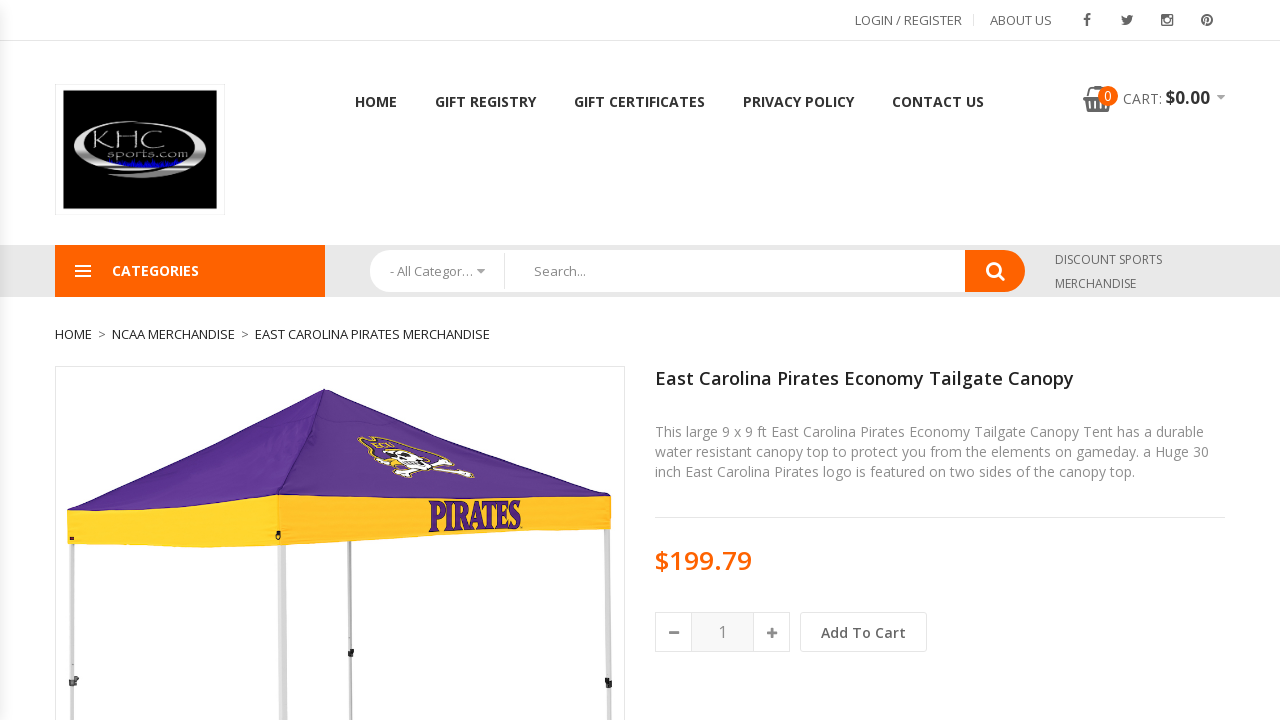

--- FILE ---
content_type: text/html; charset=UTF-8
request_url: https://www.khcsports.com/catalog/east-carolina-pirates-merchandise/east-carolina-pirates-economy-tailgate-canopy-132373.html
body_size: 49783
content:
<!DOCTYPE html>
<html>
<head>
	<meta charset="UTF-8" />
	<title>East Carolina Pirates Economy Tailgate Canopy - Buy at KHC Sports</title>
	<meta http-equiv="content-type" content="text/html; charset=UTF-8" />
	<meta name="title" content="East Carolina Pirates Economy Tailgate Canopy - Buy at KHC Sports" />
	<meta name="keywords" content="East Carolina Pirates canopy, tailgate tent, cheapest outdoor standing tent" />
	<meta name="description" content="Shop for East Carolina Pirates tailgate accessories like this team logo economy style East Carolina Pirates tailgate tent canopy top. Sturdy shelter on gameday, this tent displays the teams logo and matching colors. Tailgate side walls are not included." />
	<meta name="generator" content="SunShop 4.6.7 (https://www.sunshop.com/)" />
	<meta name="viewport" content="width=device-width, initial-scale=1, maximum-scale=1">
	<link rel="canonical" href="https://www.khcsports.com/catalog/east-carolina-pirates-merchandise/east-carolina-pirates-economy-tailgate-canopy-132373.html" />
	<base href="https://www.khcsports.com/" />

	<link href="//fonts.googleapis.com/css?family=Open+Sans:300,300i,400,400i,600,600i,700,700i,800,800i" rel="stylesheet">
	<link href="themes/tech_responsive/css/stylesheet.css" rel="stylesheet" type="text/css">
	<link href="themes/tech_responsive/css/bootstrap.min.css" rel="stylesheet" type="text/css">
	<link href="themes/tech_responsive/css/owl.carousel.min.css" rel="stylesheet" type="text/css">
	<link href="themes/tech_responsive/css/font-awesome.min.css" rel="stylesheet" type="text/css"> 
	<link href="themes/tech_responsive/css/animate.min.css" rel="stylesheet">
	<link href="themes/tech_responsive/css/magnific-popup.min.css" rel="stylesheet">
	<link href="themes/tech_responsive/css/jquery-ui.min.css" rel="stylesheet">
	<link href="themes/tech_responsive/css/jquery.scrollbar.min.css" rel="stylesheet">
	<link href="themes/tech_responsive/css/chosen.min.css" rel="stylesheet">
	<link href="themes/tech_responsive/css/ovic-mobile-menu.css" rel="stylesheet">
	<link href="themes/tech_responsive/css/style.css" rel="stylesheet">
	<link href="themes/tech_responsive/css/responsive.css" rel="stylesheet">
	<link href="themes/tech_responsive/css/colorbox.css" rel="stylesheet">
	<link rel="stylesheet" type="text/css" href="index.php?l=css">
	
	<script src="https://code.jquery.com/jquery-3.7.1.js"></script>
	
	<meta property="og:type" content="product" />
	<meta property="og:title" content="East Carolina Pirates Economy Tailgate Canopy - Buy at KHC Sports" />
	<meta property="og:description" content="Shop for East Carolina Pirates tailgate accessories like this team logo economy style East Carolina Pirates tailgate tent canopy top. Sturdy shelter on gameday, this tent displays the teams logo and matching colors. Tailgate side walls are not included." />
	<meta property="og:url" content="https://www.khcsports.com/catalog/east-carolina-pirates-merchandise/east-carolina-pirates-economy-tailgate-canopy-132373.html" />
	<meta property="og:image" content="https://www.khcsports.com/images/products/East-Carolina-Pirates-economy-canopy.jpg" />
	<meta property="product:price:amount" content="199.79" />
	<meta property="product:price:currency" content="USD" />
	<meta property="og:site_name" content="Discount Sports Merchandise Team StorePro Shop - KHC Sports.com" />
	<meta property="fb:admins" content="" />
	
	
	
	
				<script>
					(function(i,s,o,g,r,a,m){i['GoogleAnalyticsObject']=r;i[r]=i[r]||function(){
					(i[r].q=i[r].q||[]).push(arguments)},i[r].l=1*new Date();a=s.createElement(o),
					m=s.getElementsByTagName(o)[0];a.async=1;a.src=g;m.parentNode.insertBefore(a,m)
					})(window,document,'script','//www.google-analytics.com/analytics.js','ga');

					ga('create', 'G-RQ5Z78GZLR', 'https://www.khcsports.com');
					ga('send', 'pageview');
					ga('require', 'ecommerce');
				</script>
			
	
</head>
<body class="">
	
	

			<!--Header-->
		<header>
			<div class="header layout2 no-prepend-box-sticky">
				<div class="topbar layout1">
					<div class="container">
						<ul class="menu-topbar">
													</ul>
						<ul class="list-socials">
							<li><a href="https://www.facebook.com/khcsports" target="_SOC"><i class="fa fa-facebook" aria-hidden="true"></i></a></li>							<li><a href="https://twitter.com/khcsports" target="_SOC"><i class="fa fa-twitter" aria-hidden="true"></i></a></li>														<li><a href="https://www.instagram.com/khcsports/" target="_SOC"><i class="fa fa-instagram" aria-hidden="true"></i></a></li>							<li><a href="https://www.pinterest.com/khcsportsboise/" target="_SOC"><i class="fa fa-pinterest" aria-hidden="true"></i></a></li>													</ul>
						<ul class="menu-topbar top-links">
							<!--// Start Hide Login //-->
							<li><a href="https://www.khcsports.com/index.php?l=account">Login / Register</a></li>
							<!--// End Hide Login //-->
							
							<li><a href="https://www.khcsports.com/catalog/about-us.html">About Us</a></li>
						</ul>
					</div>
				</div>
				<div class="main-header">
										<div class="top-header">
						<div class="this-sticky">
							<div class="container">
								<div class="row">
									<div class="col-lg-2 col-md-3 col-sm-3 col-xs-12  left-content">
										<div class="logo">
											<a href="https://www.khcsports.com/"><img src="images/uploads/logo_KHC Sports master logo.jpg" title="" alt="" /></a>
										</div>
									</div>
									<div class="col-lg-8 col-md-4 col-sm-4 col-xs-6 midle-content">
										<div class="header-nav container-vertical-wapper ">
											<div class="header-nav-inner">
												<div class="box-header-nav">
													<div class=" container-wapper">
														<a class="menu-bar mobile-navigation" href="#">
	<span class="icon">
		<span></span>
		<span></span>
		<span></span>
	</span>
	<span class="text">Menu</span>
</a>
<a href="#" class="header-top-menu-mobile"><span class="fa fa-cog" aria-hidden="true"></span></a><ul id="menu-main-menu" class="main-menu clone-main-menu ovic-clone-mobile-menu box-has-content">
<li class="menu-item"><a class="kt-item-title ovic-menu-item-title" href="index.php" title="Home">Home</a></li><li class="menu-item"><a class="kt-item-title ovic-menu-item-title" href="https://www.khcsports.com/catalog/registry.html" title="Gift Registry">Gift Registry</a></li><li class="menu-item"><a class="kt-item-title ovic-menu-item-title" href="https://www.khcsports.com/catalog/gift-certificates.html" title="Gift Certificates">Gift Certificates</a></li><li class="menu-item"><a class="kt-item-title ovic-menu-item-title" href="https://www.khcsports.com/catalog/privacy-policy.html" title="Privacy Policy">Privacy Policy</a></li><li class="menu-item"><a class="kt-item-title ovic-menu-item-title" href="https://www.khcsports.com/catalog/contact-us.html" title="Contact Us">Contact Us</a></li></ul>
													</div>
												</div>
											</div>
										</div>
									</div>								
									<div class="col-lg-2 col-md-5 col-sm-5 col-xs-6 right-content">
										<ul class="header-control">
											<li class="box-minicart">
	<div class="minicart ">
		<div class="cart-block  box-has-content">
			<a href="index.php?l=cart_view" class="cart-icon"><i class="fa fa-shopping-basket" aria-hidden="true"></i><span class="count" style="overflow: hidden;">0</span></a>
			<span class="total-price"><span class="text">Cart: </span>$0.00</span>
		</div>
		<div class="cart-inner">
			<h5 class="title">You have <span class="count-item">0</span> item(s) in your cart</h5>
			<ul class="list-item">
				<li style="text-align: center;">Your cart is currently empty</li>

			</ul>
			<div class="subtotal">
				<span class="text">Subtotal: </span>
				<span class="total-price">$0.00</span>
			</div>
			<div class="group-button-checkout">
				<a href="index.php?l=cart_view" style="max-width: 80% !important;">View Cart &amp; Checkout</a>
			</div>
		</div>
	</div>
</li>
										</ul>
									</div>
								</div>
							</div>
						</div>
					</div>
						<div class="header-nav-wapper">
							<div class="container main-menu-wapper">
								<div class="row">
									<div class="col-lg-3 col-md-4 col-sm-12 left-content">
										<div class="vertical-wapper parent-content">
											<div class="block-title show-content">
												<span class="icon-bar">
													<span></span>
													<span></span>
													<span></span>
												</span>
												<span class="text">Categories</span>
											</div>
											<div class="vertical-content hidden-content">
												<ul class="vertical-menu ovic-clone-mobile-menu">
													<li><a href="https://www.khcsports.com/catalog/new-products-0-1.html" class="ovic-menu-item-title" title="New Products"><span class="icon"><i class="fa fa-angle-right" aria-hidden="true"></i></span>New Products</a></li>
<li><a href="https://www.khcsports.com/catalog/nfl-merchandise-1-1.html" class="ovic-menu-item-title" title="NFL Merchandise"><span class="icon"><i class="fa fa-angle-right" aria-hidden="true"></i></span>NFL Merchandise</a></li>
<li><a href="https://www.khcsports.com/catalog/mlb-merchandise-3-1.html" class="ovic-menu-item-title" title="MLB Merchandise"><span class="icon"><i class="fa fa-angle-right" aria-hidden="true"></i></span>MLB Merchandise</a></li>
<li><a href="https://www.khcsports.com/catalog/ncaa-merchandise-2-1.html" class="ovic-menu-item-title" title="NCAA Merchandise"><span class="icon"><i class="fa fa-angle-right" aria-hidden="true"></i></span>NCAA Merchandise</a></li>
<li><a href="https://www.khcsports.com/catalog/nba-merchandise-5-1.html" class="ovic-menu-item-title" title="NBA Merchandise"><span class="icon"><i class="fa fa-angle-right" aria-hidden="true"></i></span>NBA Merchandise</a></li>
<li><a href="https://www.khcsports.com/catalog/nhl-merchandise-6-1.html" class="ovic-menu-item-title" title="NHL Merchandise"><span class="icon"><i class="fa fa-angle-right" aria-hidden="true"></i></span>NHL Merchandise</a></li>
<li class="more-item hidden-item"><a href="https://www.khcsports.com/catalog/mls-merchandise-8-1.html" class="ovic-menu-item-title" title="MLS Merchandise"><span class="icon"><i class="fa fa-angle-right" aria-hidden="true"></i></span>MLS Merchandise</a></li>
<li class="more-item hidden-item"><a href="https://www.khcsports.com/catalog/limited-edition-championship-merchandise-70050-1.html" class="ovic-menu-item-title" title="Limited Edition Championship Merchandise"><span class="icon"><i class="fa fa-angle-right" aria-hidden="true"></i></span>Limited Edition Championship Merchandise</a></li>

												</ul>
												<div class="view-all-categori">
													<a href="https://www.khcsports.com/catalog/bestsellers-0-1.html" class="button_cats">More Categories <i class="fa fa-angle-double-right" aria-hidden="true"></i></a>
												</div>
											</div>
										</div>
									</div>
									<div class="col-lg-7 col-md-5 col-sm-8 col-xs-8 col-ts-12 middle-content">
										<form action="index.php?l=search_list" method="post" name="searchForm" class="form-search" accept-charset="utf-8" style="display: block;">
<input type="hidden" name="s[title]" value="Y" />
<input type="hidden" name="s[short_desc]" value="Y" />
<input type="hidden" name="s[full_desc]" value="Y" />
<input type="hidden" name="s[sku]" value="Y" />
<input type="hidden" name="s[match]" value="all" />
<div class="search-form layout2 box-has-content">
		<div class="search-block">
		<div class="search-choice parent-content">
			<select name="s[cid]" data-placeholder="- All Categories -" class="chosen-select">
				<option value="0">- All Categories -</option>
				<option value="1">NFL Merchandise</option>
<option value="101">..Arizona Cardinals Merchandise</option>
<option value="102">..Atlanta Falcons Merchandise</option>
<option value="103">..Baltimore Ravens Merchandise</option>
<option value="104">..Buffalo Bills Merchandise</option>
<option value="105">..Carolina Panthers Merchandise</option>
<option value="106">..Chicago Bears Merchandise</option>
<option value="107">..Cincinnati Bengals Merchandise</option>
<option value="108">..Cleveland Browns Merchandise</option>
<option value="109">..Dallas Cowboys Merchandise</option>
<option value="110">..Denver Broncos Merchandise</option>
<option value="111">..Detroit Lions Merchandise</option>
<option value="112">..Green Bay Packers Merchandise</option>
<option value="113">..Houston Texans Merchandise</option>
<option value="114">..Indianapolis Colts Merchandise</option>
<option value="115">..Jacksonville Jaguars Merchandise</option>
<option value="116">..Kansas City Chiefs Merchandise</option>
<option value="123">..Las Vegas Raiders Merchandise</option>
<option value="126">..Los Angeles Chargers Merchandise</option>
<option value="129">..Los Angeles Rams Merchandise</option>
<option value="117">..Miami Dolphins Merchandise</option>
<option value="118">..Minnesota Vikings Merchandise</option>
<option value="119">..New England Patriots Merchandise</option>
<option value="120">..New Orleans Saints Merchandise</option>
<option value="121">..New York Giants Merchandise</option>
<option value="122">..New York Jets Merchandise</option>
<option value="124">..Philadelphia Eagles Merchandise</option>
<option value="125">..Pittsburgh Steelers Merchandise</option>
<option value="127">..San Francisco 49ers Merchandise</option>
<option value="128">..Seattle Seahawks Merchandise</option>
<option value="130">..Tampa Bay Buccaneers Merchandise</option>
<option value="131">..Tennessee Titans Merchandise</option>
<option value="132">..Washington Commanders Merchandise</option>
<option value="3">MLB Merchandise</option>
<option value="201">..Arizona Diamondbacks Merchandise</option>
<option value="202">..Atlanta Braves Merchandise</option>
<option value="203">..Baltimore Orioles Merchandise</option>
<option value="204">..Boston Red Sox Merchandise</option>
<option value="205">..Chicago Cubs Merchandise</option>
<option value="206">..Chicago White Sox Merchandise</option>
<option value="207">..Cincinnati Reds Merchandise</option>
<option value="208">..Cleveland Guardians Merchandise</option>
<option value="209">..Colorado Rockies Merchandise</option>
<option value="210">..Detroit Tigers Merchandise</option>
<option value="211">..Houston Astros Merchandise</option>
<option value="212">..Kansas City Royals Merchandise</option>
<option value="213">..Los Angeles Angels Merchandise</option>
<option value="214">..Los Angeles Dodgers Merchandise</option>
<option value="215">..Miami Marlins Merchandise</option>
<option value="216">..Milwaukee Brewers Merchandise</option>
<option value="217">..Minnesota Twins Merchandise</option>
<option value="218">..New York Mets Merchandise</option>
<option value="219">..New York Yankees Merchandise</option>
<option value="220">..Oakland A's Merchandise</option>
<option value="221">..Philadelphia Phillies Merchandise</option>
<option value="222">..Pittsburgh Pirates Merchandise</option>
<option value="223">..San Diego Padres Merchandise</option>
<option value="224">..San Francisco Giants Merchandise</option>
<option value="225">..Seattle Mariners Merchandise</option>
<option value="226">..St. Louis Cardinals Merchandise</option>
<option value="227">..Tampa Bay Rays Merchandise</option>
<option value="228">..Texas Rangers Merchandise</option>
<option value="229">..Toronto Blue Jays Merchandise</option>
<option value="230">..Washington Nationals Merchandise</option>
<option value="2">NCAA Merchandise</option>
<option value="501">..Air Force Falcons Merchandise</option>
<option value="502">..Akron Zips Merchandise</option>
<option value="503">..Alabama Birmingham Blazers Merchandise</option>
<option value="504">..Alabama Crimson Tide Merchandise</option>
<option value="506">..Appalachian State Mountaineers Merchandise</option>
<option value="507">..Arizona State Sun Devils Merchandise</option>
<option value="508">..Arizona Wildcats Merchandise</option>
<option value="510">..Arkansas Razorbacks Merchandise</option>
<option value="511">..Arkansas State Red Wolves Merchandise</option>
<option value="512">..Army Black Knights Merchandise</option>
<option value="513">..Auburn Tigers Merchandise</option>
<option value="515">..Ball State Cardinals Merchandise</option>
<option value="516">..Baylor Bears Merchandise</option>
<option value="519">..Boise State Broncos Merchandise</option>
<option value="520">..Boston College Eagles Merchandise</option>
<option value="522">..Bowling Green Falcons Merchandise</option>
<option value="523">..Butler Bulldogs Merchandise</option>
<option value="524">..BYU Cougars Merchandise</option>
<option value="527">..California Golden Bears Merchandise</option>
<option value="528">..Central Florida Knights Merchandise</option>
<option value="529">..Central Michigan Chippewas Merchandise</option>
<option value="531">..Cincinnati Bearcats Merchandise</option>
<option value="532">..Citadel Bulldogs Merchandise</option>
<option value="533">..Clemson Tigers Merchandise</option>
<option value="534">..Colorado Buffaloes Merchandise</option>
<option value="535">..Colorado State Rams Merchandise</option>
<option value="536">..Connecticut Huskies Merchandise</option>
<option value="537">..Cornell Big Red Merchandise</option>
<option value="538">..Creighton Blue Jays Merchandise</option>
<option value="539">..Dayton Flyers Merchandise</option>
<option value="540">..Delaware Blue Hens Merchandise</option>
<option value="542">..DePaul Blue Demons Merchandise</option>
<option value="543">..Drake Bulldogs Merchandise</option>
<option value="544">..Duke Blue Devils Merchandise</option>
<option value="545">..Duquesne Dukes Merchandise</option>
<option value="546">..East Carolina Pirates Merchandise</option>
<option value="547">..East Tennessee State Buccaneers Merchandise</option>
<option value="548">..Eastern Kentucky Colonels Merchandise</option>
<option value="549">..Florida Atlantic Owls Merchandise</option>
<option value="550">..Florida Gators Merchandise</option>
<option value="551">..Florida Gulf Coast Eagles Merchandise</option>
<option value="552">..Florida State Seminoles Merchandise</option>
<option value="553">..Fordham Rams Merchandise</option>
<option value="555">..Fresno State Bulldogs Merchandise</option>
<option value="556">..George Mason Patriots Merchandise</option>
<option value="557">..George Washington Colonials Merchandise</option>
<option value="558">..Georgetown Hoyas Merchandise</option>
<option value="559">..Georgia Bulldogs Merchandise</option>
<option value="561">..Georgia Southern Eagles Merchandise</option>
<option value="562">..Georgia State Panthers Merchandise</option>
<option value="563">..Georgia Tech Yellow Jackets Merchandise</option>
<option value="564">..Gonzaga Bulldogs Merchandise</option>
<option value="565">..Grambling State Tigers Merchandise</option>
<option value="566">..Hawaii Warriors Merchandise</option>
<option value="567">..Holy Cross Crusaders Merchandise</option>
<option value="568">..Houston Cougars Merchandise</option>
<option value="571">..Idaho Vandals Merchandise</option>
<option value="572">..Illinois Fighting Illini Merchandise</option>
<option value="573">..Illinois State Redbirds Merchandise</option>
<option value="574">..Indiana Hoosiers Merchandise</option>
<option value="575">..Indiana State Sycamores Merchandise</option>
<option value="577">..Iowa Hawkeyes Merchandise</option>
<option value="578">..Iowa State Cyclones Merchandise</option>
<option value="579">..Jackson State Tigers Merchandise</option>
<option value="581">..James Madison Dukes Merchandise</option>
<option value="583">..Kansas Jayhawks Merchandise</option>
<option value="584">..Kansas State Wildcats Merchandise</option>
<option value="585">..Kennesaw State Owls Merchandise</option>
<option value="586">..Kent State Golden Flashes Merchandise</option>
<option value="587">..Kentucky Wildcats Merchandise</option>
<option value="588">..Louisiana Lafayette Ragin Cajuns Merchandise</option>
<option value="589">..Louisiana Monroe Warhawks Merchandise</option>
<option value="590">..Louisiana Tech Bulldogs Merchandise</option>
<option value="591">..Louisville Cardinals Merchandise</option>
<option value="592">..Loyola Chicago Ramblers Merchandise</option>
<option value="593">..LSU Tigers Merchandise</option>
<option value="594">..Maine Black Bears Merchandise</option>
<option value="595">..Marquette Golden Eagles Merchandise</option>
<option value="596">..Marshall Thundering Herd Merchandise</option>
<option value="597">..Maryland Terrapins Merchandise</option>
<option value="598">..Massachusetts Minutemen Merchandise</option>
<option value="599">..Memphis Tigers Merchandise</option>
<option value="600">..Mercer Bears Merchandise</option>
<option value="602">..Miami Hurricanes Merchandise</option>
<option value="603">..Miami of Ohio Red Hawks Merchandise</option>
<option value="604">..Michigan State Spartans Merchandise</option>
<option value="605">..Michigan Tech Huskies Merchandise</option>
<option value="606">..Michigan Wolverines Merchandise</option>
<option value="607">..Middle Tennessee State Blue Raiders Merchandise</option>
<option value="609">..Minnesota Golden Gophers Merchandise</option>
<option value="610">..Minnesota State Mavericks Merchandise</option>
<option value="611">..Mississippi Rebels Merchandise</option>
<option value="612">..Mississippi State Bulldogs Merchandise</option>
<option value="613">..Mississippi Valley State Delta Devils Merchandise</option>
<option value="614">..Missouri State Bears Merchandise</option>
<option value="615">..Missouri Tigers Merchandise</option>
<option value="616">..Montana Grizzlies Merchandise</option>
<option value="617">..Montana State Bobcats Merchandise</option>
<option value="618">..Morehead State Eagles Merchandise</option>
<option value="619">..Morgan State Bears Merchandise</option>
<option value="620">..Navy Midshipmen Merchandise</option>
<option value="621">..NC State Wolfpack Merchandise</option>
<option value="622">..Nebraska Cornhuskers Merchandise</option>
<option value="623">..Nevada Wolfpack Merchandise</option>
<option value="624">..New Hampshire Wildcats Merchandise</option>
<option value="625">..New Mexico Lobos Merchandise</option>
<option value="626">..New Mexico State Aggies Merchandise</option>
<option value="630">..North Carolina Tar Heels Merchandise</option>
<option value="631">..North Dakota Fighting Hawks Merchandise</option>
<option value="632">..North Dakota State Bison Merchandise</option>
<option value="633">..North Texas Mean Green Merchandise</option>
<option value="634">..Northern Illinois Huskies Merchandise</option>
<option value="635">..Northern Iowa Panthers Merchandise</option>
<option value="638">..Northwestern Wildcats Merchandise</option>
<option value="639">..Notre Dame Fighting Irish Merchandise</option>
<option value="640">..Ohio Bobcats Merchandise</option>
<option value="641">..Ohio State Buckeyes Merchandise</option>
<option value="642">..Oklahoma Sooners Merchandise</option>
<option value="643">..Oklahoma State Cowboys Merchandise</option>
<option value="644">..Old Dominion Monarchs Merchandise</option>
<option value="645">..Oregon Ducks Merchandise</option>
<option value="646">..Oregon State Beavers Merchandise</option>
<option value="648">..Penn State Nittany Lions Merchandise</option>
<option value="649">..Pittsburgh Panthers Merchandise</option>
<option value="650">..Providence Friars Merchandise</option>
<option value="651">..Purdue Boilermakers Merchandise</option>
<option value="652">..Rice Owls Merchandise</option>
<option value="653">..Richmond Spiders Merchandise</option>
<option value="654">..Rutgers Scarlet Knights Merchandise</option>
<option value="656">..San Diego State Aztecs Merchandise</option>
<option value="658">..San Francisco Dons Merchandise</option>
<option value="659">..San Jose State Spartans Merchandise</option>
<option value="660">..Seton Hall Pirates Merchandise</option>
<option value="662">..SMU Mustangs Merchandise</option>
<option value="663">..South Alabama Jaguars Merchandise</option>
<option value="664">..South Carolina Gamecocks Merchandise</option>
<option value="665">..South Dakota Coyotes Merchandise</option>
<option value="666">..South Florida Bulls Merchandise</option>
<option value="667">..Southeastern Louisiana Lions Merchandise</option>
<option value="668">..Southern Illinois Salukis Merchandise</option>
<option value="669">..Southern Jaguars Merchandise</option>
<option value="670">..Southern Mississippi Golden Eagles Merchandise</option>
<option value="672">..St. Cloud State Huskies Merchandise</option>
<option value="673">..St. Johns Red Storm Merchandise</option>
<option value="674">..St. Josephs Hawks Merchandise</option>
<option value="675">..St. Louis Billikens Merchandise</option>
<option value="676">..Stanford Cardinal Merchandise</option>
<option value="677">..Syracuse Orange Merchandise</option>
<option value="678">..TCU Horned Frogs Merchandise</option>
<option value="679">..Temple Owls Merchandise</option>
<option value="681">..Tennessee Volunteers Merchandise</option>
<option value="682">..Texas A&M Aggies Merchandise</option>
<option value="683">..Texas Longhorns Merchandise</option>
<option value="684">..Texas San Antonio Road Runners Merchandise</option>
<option value="685">..Texas Tech Red Raiders Merchandise</option>
<option value="686">..Toledo Rockets Merchandise</option>
<option value="687">..Towson Tigers Merchandise</option>
<option value="688">..Troy Trojans Merchandise</option>
<option value="689">..Tulane Green Wave Merchandise</option>
<option value="690">..Tulsa Golden Hurricane Merchandise</option>
<option value="691">..UCLA Bruins Merchandise</option>
<option value="692">..UNC Charlotte 49ers Merchandise</option>
<option value="694">..UNLV Rebels Merchandise</option>
<option value="695">..USC Trojans Merchandise</option>
<option value="696">..Utah State Aggies Merchandise</option>
<option value="697">..Utah Utes Merchandise</option>
<option value="698">..UTEP Miners Merchandise</option>
<option value="699">..Valparaiso Crusaders Merchandise</option>
<option value="700">..Vanderbilt Commodores Merchandise</option>
<option value="701">..Vermont Catamounts Merchandise</option>
<option value="702">..Villanova Wildcats Merchandise</option>
<option value="703">..Virginia Cavaliers Merchandise</option>
<option value="704">..Virginia Commonwealth Rams Merchandise</option>
<option value="705">..Virginia Tech Hokies Merchandise</option>
<option value="706">..Wake Forest Demon Deacons Merchandise</option>
<option value="707">..Washington Huskies Merchandise</option>
<option value="708">..Washington State Cougars Merchandise</option>
<option value="710">..West Virginia Mountaineers Merchandise</option>
<option value="711">..Western Carolina Catamounts Merchandise</option>
<option value="712">..Western Illinois Leathernecks Merchandise</option>
<option value="713">..Western Kentucky Hilltoppers Merchandise</option>
<option value="714">..Western Michigan Broncos Merchandise</option>
<option value="715">..Wichita State Shockers Merchandise</option>
<option value="716">..William and Mary Tribe Merchandise</option>
<option value="717">..Wisconsin Badgers Merchandise</option>
<option value="722">..Wright State Raiders Merchandise</option>
<option value="723">..Wyoming Cowboys Merchandise</option>
<option value="724">..Xavier Musketeers Merchandise</option>
<option value="5">NBA Merchandise</option>
<option value="301">..Atlanta Hawks Merchandise</option>
<option value="302">..Boston Celtics Merchandise</option>
<option value="303">..Brooklyn Nets Merchandise</option>
<option value="304">..Charlotte Hornets Merchandise</option>
<option value="305">..Chicago Bulls Merchandise</option>
<option value="306">..Cleveland Cavaliers Merchandise</option>
<option value="307">..Dallas Mavericks Merchandise</option>
<option value="308">..Denver Nuggets Merchandise</option>
<option value="309">..Detroit Pistons Merchandise</option>
<option value="310">..Golden State Warriors Merchandise</option>
<option value="311">..Houston Rockets Merchandise</option>
<option value="312">..Indiana Pacers Merchandise</option>
<option value="313">..Los Angeles Clippers Merchandise</option>
<option value="314">..Los Angeles Lakers Merchandise</option>
<option value="315">..Memphis Grizzlies Merchandise</option>
<option value="316">..Miami Heat Merchandise</option>
<option value="317">..Milwaukee Bucks Merchandise</option>
<option value="318">..Minnesota Timberwolves Merchandise</option>
<option value="319">..New Orleans Pelicans Merchandise</option>
<option value="320">..New York Knicks Merchandise</option>
<option value="321">..Oklahoma City Thunder Merchandise</option>
<option value="322">..Orlando Magic Merchandise</option>
<option value="323">..Philadelphia 76ers Merchandise</option>
<option value="324">..Phoenix Suns Merchandise</option>
<option value="325">..Portland Trail Blazers Merchandise</option>
<option value="326">..Sacramento Kings Merchandise</option>
<option value="327">..San Antonio Spurs Merchandise</option>
<option value="328">..Toronto Raptors Merchandise</option>
<option value="329">..Utah Jazz Merchandise</option>
<option value="330">..Washington Wizards Merchandise</option>
<option value="6">NHL Merchandise</option>
<option value="401">..Anaheim Ducks Merchandise</option>
<option value="422">..Arizona Coyotes Merchandise</option>
<option value="402">..Boston Bruins Merchandise</option>
<option value="403">..Buffalo Sabres Merchandise</option>
<option value="404">..Calgary Flames Merchandise</option>
<option value="405">..Carolina Hurricanes Merchandise</option>
<option value="406">..Chicago Blackhawks Merchandise</option>
<option value="407">..Colorado Avalanche Merchandise</option>
<option value="408">..Columbus Blue Jackets Merchandise</option>
<option value="409">..Dallas Stars Merchandise</option>
<option value="410">..Detroit Red Wings Merchandise</option>
<option value="411">..Edmonton Oilers Merchandise</option>
<option value="412">..Florida Panthers Merchandise</option>
<option value="413">..Los Angeles Kings Merchandise</option>
<option value="414">..Minnesota Wild Merchandise</option>
<option value="415">..Montreal Canadiens Merchandise</option>
<option value="416">..Nashville Predators Merchandise</option>
<option value="417">..New Jersey Devils Merchandise</option>
<option value="418">..New York Islanders Merchandise</option>
<option value="419">..New York Rangers Merchandise</option>
<option value="420">..Ottawa Senators Merchandise</option>
<option value="421">..Philadelphia Flyers Merchandise</option>
<option value="423">..Pittsburgh Penguins Merchandise</option>
<option value="424">..San Jose Sharks Merchandise</option>
<option value="432">..Seattle Kraken Merchandise</option>
<option value="425">..St. Louis Blues Merchandise</option>
<option value="426">..Tampa Bay Lightning Merchandise</option>
<option value="427">..Toronto Maple Leafs Merchandise</option>
<option value="428">..Vancouver Canucks Merchandise</option>
<option value="431">..Vegas Golden Knights Merchandise</option>
<option value="429">..Washington Capitals Merchandise</option>
<option value="430">..Winnipeg Jets Merchandise</option>
<option value="8">MLS Merchandise</option>
<option value="801">..Atlanta United Merchandise</option>
<option value="802">..Austin FC Merchandise</option>
<option value="803">..Chicago Fire Merchandise</option>
<option value="804">..Colorado Rapids Merchandise</option>
<option value="805">..Columbus Crew Merchandise</option>
<option value="806">..D.C. United Merchandise</option>
<option value="807">..FC Cincinnati Merchandise</option>
<option value="808">..FC Dallas Merchandise</option>
<option value="809">..Houston Dynamo Merchandise</option>
<option value="810">..Los Angeles Football Club Merchandise</option>
<option value="811">..Los Angeles Galaxy Merchandise</option>
<option value="812">..Minnesota United Merchandise</option>
<option value="813">..Montreal Impact Merchandise</option>
<option value="814">..Nashville SC Merchandise</option>
<option value="815">..New England Revolution Merchandise</option>
<option value="816">..New York City FC Merchandise</option>
<option value="817">..New York Red Bull Merchandise</option>
<option value="818">..Orlando City FC Merchandise</option>
<option value="819">..Philadelphia Union Merchandise</option>
<option value="820">..Portland Timbers Merchandise</option>
<option value="821">..Real Salt Lake Merchandise</option>
<option value="822">..San Jose Earthquakes Merchandise</option>
<option value="823">..Seattle Sounders Merchandise</option>
<option value="824">..Sporting Kansas City Merchandise</option>
<option value="825">..Toronto FC Merchandise</option>
<option value="826">..Vancouver Whitecaps Merchandise</option>
<option value="830">..MLS Logo Merchandise</option>
<option value="70050">Limited Edition Championship Merchandise</option>
<option value="100021">..Philadelphia Eagles Super Bowl 59 Champions Merchandise</option>
<option value="100025">..Michigan Wolverines 2023 NCAA Football Champions Merchandise</option>
<option value="100024">..Texas Rangers 2023 World Series Champions Merchandise</option>
<option value="100023">..Denver Nuggets 2023 NBA Finals Champions Merchandise</option>
<option value="100022">..Vegas Golden Knights 2023 Stanley Cup Champions Merchandise</option>
<option value="100020">..Connecticut Huskies 2023 NCAA Basketball Champions Merchandise</option>
			</select>
		</div>
		<div class="search-inner">
			<input type="text" class="search-info" placeholder="Search..." name="s[search]">
		</div>
		<a href="#" class="search-button" onclick="document.forms['searchForm'].submit(); return false;"><i class="fa fa-search" aria-hidden="true"></i></a>
	</div>
	</div>
</form>
									</div>
									<div class="col-lg-2 col-md-3 col-sm-4 col-xs-4 col-ts-12 right-content">
										<div class="hotline">
																						<div class="content">
												<span class="text">Discount Sports Merchandise</span>
																							</div>
										</div>
									</div>
								</div>
							</div>
						</div>
									</div>
			</div>
		</header>
		<!--/Header-->
		<!--Content-->
				<div class="main-content home-page main-content-home1">
			<div class="container main_sect">
				<div class="row">
					<div class="col-xs-12 content-offset">
						<div class="breadcrumbs">
	<a href="https://www.khcsports.com/">Home</a> 
	 &nbsp;&gt;&nbsp; <a href="https://www.khcsports.com/catalog/ncaa-merchandise-2-1.html">NCAA Merchandise</a> &nbsp;&gt;&nbsp; <a href="https://www.khcsports.com/catalog/east-carolina-pirates-merchandise-546-1.html">East Carolina Pirates Merchandise</a>
</div>



						<script src="https://www.google.com/recaptcha/api.js?onload=onloadCallback&render=explicit" async defer></script>
						<script type="text/javascript">
						  var widgetId1;
						  var widgetId2;
						  var onloadCallback = function() {
							
							widgetId1 = grecaptcha.render(document.getElementById('dynamic_recaptcha_tell'), {
							  'sitekey': '6Le94BkUAAAAAOirIzWreVBdJizsb9J-mDz4_Ctg',
							  'theme': 'dark',
							  'type': 'image',
							  'size': 'normal'
							});
							
							
							widgetId2 = grecaptcha.render(document.getElementById('dynamic_recaptcha_reviews'), {
							  'sitekey': '6Le94BkUAAAAAOirIzWreVBdJizsb9J-mDz4_Ctg',
							  'theme': 'dark',
							  'type': 'image',
							  'size': 'normal'
							});
							
						  };
						</script>
					


<span id="message"></span>
	
<div class="about-product row product-info">
	<div class="details-thumb col-xs-12 col-sm-12 col-md-6 col-lg-6">
		<div class="owl-carousel nav-style3 has-thumbs" data-autoplay="false" data-nav="true" data-dots="false" data-loop="true" data-slidespeed="800" data-margin="0"  data-responsive = '{"0":{"items":1}, "480":{"items":2}, "768":{"items":1}, "1024":{"items":1}, "1200":{"items":1}}'>
			<div class="details-item"><img src="images/products/East-Carolina-Pirates-economy-canopy.jpg" alt="East Carolina Pirates Economy Tailgate Canopy"></div>
			<div class="details-item" style="display: none;"><img src="images/products/East-Carolina-Pirates-economy-canopy.jpg" alt="East Carolina Pirates Economy Tailgate Canopy" style="display: none;"></div>		</div>
	</div>
	<div class="details-info col-xs-12 col-sm-12 col-md-6 col-lg-6">
		<a class="product-name">East Carolina Pirates Economy Tailgate Canopy</a>
		<div class="rating">
			
		</div>
				<p class="description">This large 9 x 9 ft East Carolina Pirates Economy Tailgate Canopy Tent has a durable water resistant canopy top to protect you from the elements on gameday. a Huge 30 inch East Carolina Pirates logo is featured on two sides of the canopy top.</p>
		<div class="price">
			
			<!--// Start Hide Reg Price //-->
			<span class="ins" id="product_price">$199.79</span>
			<!--// End Hide Reg Price //-->
		</div>
		
		
		
		
		
		<!--// Start Hide Form //-->
		<form id="product_form" name="product_form" action="https://www.khcsports.com/index.php?l=addtocart" method="post">
		<input type="hidden" name="product[id]" value="132373" />
		<input type="hidden" name="regid" value="" />
		<!--// End Hide Form //-->
		<div class="group-social">
			
		</div>
		<div class="quantity">
			<div class="group-quantity-button">
				<a class="minus" href="#"><i class="fa fa-minus" aria-hidden="true"></i></a>
				<input class="input-text qty text" type="text" size="4" title="Qty" value="1" name="product[quantity]">
				<a class="plus" href="#"><i class="fa fa-plus" aria-hidden="true"></i></a>
			</div>
		</div>
		<div class="group-button">
			<div class="inner">
				<!--// Start Hide Add To Cart //-->
				<a href="javascript:void(0);" onclick="document.forms['product_form'].submit();" class="add-to-cart"><span class="text">Add To Cart</span><span class="icon"><i class="fa fa-cart-arrow-down" aria-hidden="true"></i></span></a>
				<!--// End Hide Add To Cart //-->
				<!--// Start Hide Wishlist //-->
								<!--// End Hide Wishlist //-->
				
			</div>
		</div>
		<div class="review">
			
			
		</div>
		
		<!--// Start Hide Form Close //-->
		</form>
		<!--// End Hide Form Close //-->
	</div>
</div>

<div class="kt-tab nav-tab-style2">
	<ul class="nav list-nav">
		<li class="active"><a data-toggle="tab" href="#tab-overview">Overview</a></li>
		<!--// Start Hide ReviewsTab //--><li><a data-toggle="tab" href="#tab-review">Reviews</a></li><!--// End Hide ReviewsTab //-->
		<!--// Start Hide TellFriendTab //--><li><a data-toggle="tab" href="#tab-friend">Tell a Friend</a></li><!--// End Hide TellFriendTab //-->
	</ul>						
	<div class="tab-content">
		<div id="tab-overview" class="tab-panel tab-pane fade in active">
			<div class="description">
				"<p>This large <strong>9 x 9 ft East Carolina Pirates Economy Tailgate Canopy Tent</strong> has a durable water resistant canopy top to protect you from the elements on gameday. A Huge 30 inch East Carolina Pirates logo is featured on two sides of the canopy top, and the team nickname is printed on a secondary color valance. It has a 6 ft height clearance and stands 9 feet tall at its tallest point. The canopy retracts to 4 ft for easy portability and storage, and includes ground stakes for extra stability, and a matching carrying case for storage. Lightweight but still sturdy, the Economy Canopy can withstand just as much gameday enthusiasm as any other canopy. Set yourself apart from the competition on gameday with this tent! Also great for the beach, camping or a party! Do not forget to grab an accessory East Carolina Pirates sidewall or 2 for even more shelter!</p>
<p><strong>**Ships Direct From Manufactuer in 2-4 Days**</strong></p>
<p><iframe width=""640"" height=""360"" src=""https://player.vimeo.com/video/35207087?color=cccccc&amp;title=0&amp;byline=0&amp;portrait=0"" frameborder=""0"" allow=""autoplay; fullscreen"" allowfullscreen=""allowfullscreen""></iframe></p>"
			</div>
		</div>
		<!--// Start Hide Reviews //-->
		<div id="tab-review" class="tab-panel tab-pane fade in">
			<div class="custom-review">
				<div class="row">
	<div class="col-xs-12 col-sm-12 col-md-6 col-lg-6">
		<div class="customer-review">
			<h3 class="title supper-title">CUSTOMER REVIEWS</h3>
			<ul class="list-review">
				<div class="review_item">Currently there are no reviews for this product. Share your opinion with others, be the first to write a review.</div>
			</ul>
		</div>
	</div>
	<div class="col-xs-12 col-sm-12 col-md-6 col-lg-6">
		<form name="add_review">
			<div class="add-review">
				<h3 class="title supper-title">Add Your Review</h3>
				<div class="row">
					<div class="col-xs-12 col-sm-12 col-md-8 col-lg-8">
						<input type="text" name="review[name]" class="input-info" placeholder="Your Name">
					</div>
					<div class="col-xs-12 col-sm-12 col-md-8 col-lg-8">
						<input type="text" name="review[email]" class="input-info" placeholder="Email Address">
					</div>
				</div>
				<textarea rows="6" name="review[message]" class="input-info input-content" placeholder="Review"></textarea>
				<div class="rating">
					<span class="text">Your Rating</span>
					<ul class="list-star">
						<li>
							<input type="radio" value="1" name="review[rating]"> 1&nbsp;
							<input type="radio" value="2" name="review[rating]"> 2&nbsp;
							<input type="radio" value="3" name="review[rating]"> 3&nbsp;
							<input type="radio" value="4" name="review[rating]"> 4&nbsp;
							<input type="radio" value="5" name="review[rating]" checked="checked"> 5
						</li>
					</ul>
				</div>
				<table>
					<tr>
	<td></td>
	<td style="padding-bottom: 20px;">
		<div id="dynamic_recaptcha_reviews"></div>
		
	</td>
</tr>
					
				</table>
				<a href="javascript:void(0);" class="submit" onclick="javascript:pause('add_review', 'https://www.khcsports.com/index.php?l=add_review&amp;p=132373');">Submit Your Review</a>
			</div>
		</form>
	</div>
</div>

			</div>
		</div>
		<!--// End Hide Reviews //-->
		<!--// Start Hide TellFriend //-->
		<div id="tab-friend" class="tab-panel tab-pane fade in">
			<div class="custom-review">
				<div class="row">
					<div class="col-xs-12">
						<form action="" name="tell_friend" method="post">
	<div class="add-review">
		<div class="row">
			<div class="col-xs-12 col-sm-12 col-md-8 col-lg-8">
				<input type="text" name="friend[yname]" class="input-info" placeholder="Your Name">
			</div>
			<div class="col-xs-12 col-sm-12 col-md-8 col-lg-8">
				<input type="text" name="friend[yemail]" class="input-info" placeholder="Your Email">
			</div>
			<div class="col-xs-12 col-sm-12 col-md-8 col-lg-8">
				<input type="text" name="friend[fname]" class="input-info" placeholder="Friends Name">
			</div>
			<div class="col-xs-12 col-sm-12 col-md-8 col-lg-8">
				<input type="text" name="friend[femail]" class="input-info" placeholder="Friends Email">
			</div>
		</div>
		<textarea rows="6" name="friend[message]" class="input-info input-content" placeholder="Message"></textarea>
		<table>
			<tr>
	<td></td>
	<td style="padding-bottom: 20px;">
		<div id="dynamic_recaptcha_tell"></div>
		
	</td>
</tr>
			
		</table>
		<a href="javascript:void(0);" class="submit" onclick="javascript:pause('tell_friend', 'https://www.khcsports.com/index.php?l=tell_friend&amp;p=132373');">Send Message</a>
	</div>
</form>

					</div>
				</div>
			</div>
		</div>
		<!--// End Hide TellFriend //-->
	</div>
</div>


					</div>
				</div>
			</div>
		</div>
				<!--/Content-->
		<!--Footer-->
	<footer>
		<div class="footer layout2 ">
							<div class="container">
					<div class="main-footer">
						<div class="row">
							<div class="col-xs-12 col-sm-4 col-md-4 col-lg-3 col-ss-12">
								<div class="widget widget-text">
									<h3 class="widgettitle">Contact Information</h3>
									<div class="content">
																				<h5 class="subtitle">Location</h5>
										<p class="des">Boise, ID</p>
																																							</div>
								</div>
								<ul class="list-socials">
									<li><a href="https://www.facebook.com/khcsports" target="_SOC"><i class="fa fa-facebook" aria-hidden="true"></i></a></li>									<li><a href="https://twitter.com/khcsports" target="_SOC"><i class="fa fa-twitter" aria-hidden="true"></i></a></li>																		<li><a href="https://www.instagram.com/khcsports/" target="_SOC"><i class="fa fa-instagram" aria-hidden="true"></i></a></li>									<li><a href="https://www.pinterest.com/khcsportsboise/" target="_SOC"><i class="fa fa-pinterest" aria-hidden="true"></i></a></li>																	</ul>
							</div>
							<div class="col-xs-12 col-sm-8 col-md-8 col-lg-9 col-ss-12">
								
								<div class="row auto-clear">
									<div class="col-lg-3 col-md-3 col-sm-6 col-xs-6 col-ts-12 ">
										<div class="widget widget-custom-menu">
											<h3 class="widgettitle">My Account</h3>
											<ul>
												<li><a href="https://www.khcsports.com/index.php?l=account">My Account</a></li>
												<li><a href="https://www.khcsports.com/index.php?l=account&amp;tab=3">Order History</a></li>
												<li><a href="https://www.khcsports.com/index.php?l=account&amp;tab=5">Wishlist</a></li>
												<li><a href="https://www.khcsports.com/catalog/forgot-password.html">Forgot Password</a></li>
											</ul>
										</div>
									</div>
									<div class="col-lg-3 col-md-3 col-sm-6 col-xs-6 col-ts-12 ">
										<div class="widget widget-custom-menu">
											<h3 class="widgettitle">Information</h3>
											<ul>
												<li><a href="https://www.khcsports.com/catalog/about-us.html">About Us</a></li>
												<li><a href="https://www.khcsports.com/catalog/privacy-policy.html">Privacy Policy</a></li>
												<li><a href="https://www.khcsports.com/catalog/contact-us.html">Contact Us</a></li>
												<li><a href="https://www.khcsports.com/catalog/advanced-search.html">Advanced Search</a></li>
												<li><a href="https://www.khcsports.com/catalog/site-map.html">Site Map</a></li>
											</ul>
										</div>
									</div>
									<div class="col-lg-3 col-md-3 col-sm-6 col-xs-6 col-ts-12">
										<div class="widget widget-custom-menu">
											<h3 class="widgettitle"></h3>
											<ul><!--// <li>Items</li> //--></ul>
										</div>
									</div>
									<div class="col-lg-3 col-md-3 col-sm-6 col-xs-6 col-ts-12">
										<div class="widget widget-custom-menu">
											<img src="images/uploads/footer_logo_banner.jpg" alt="KHC Sports Team Sports MerchandisePro Shop">
										</div>
									</div>
								</div>
							</div>
						</div>
					</div>
					<div class="footer-note">
						<div class="row">
							<div class="col-xs-12 col-sm-12 col-md-7 col-lg-8 left-content">
								<div class="coppy-right">
									<h3 class="content">&copy;Copyright 2026 <a href="https://www.khcsports.com/"><span class="site-name">KHC Sports</span></a> &nbsp;&nbsp;-&nbsp;&nbsp; Powered by SunShop "<a href="https://www.sunshop.com/" title="Ecommerce Shopping Cart Software"  target="_NEW">Shopping Cart Software</a>"</h3>
								</div>
							</div>
							<div class="col-xs-12 col-sm-12 col-md-5 col-lg-4 right-content">
								<ul class="list-payment">
									<li><a href="#"><img src="themes/tech_responsive/images/payment1.png" alt="PayPal"></a></li>									<li><a href="#"><img src="themes/tech_responsive/images/payment2.png" alt="Visa"></a></li>									<li><a href="#"><img src="themes/tech_responsive/images/payment3.png" alt="American Express"></a></li>									<li><a href="#"><img src="themes/tech_responsive/images/payment4.png" alt="MasterCard"></a></li>								</ul>
							</div>
						</div>
					</div>
				</div>
					</div>
	</footer>
	
	<a class="back-to-top" href="#"></a>
	
	<script>
	function isNumeric(n) {
	  return !isNaN(parseFloat(n)) && isFinite(n);
	}
	</script>
	
	<script type="text/javascript" src="themes/tech_responsive/js/bootstrap.min.js" ></script>
	<script type="text/javascript" src="themes/tech_responsive/js/owl.carousel.min.js"></script>
	<script type="text/javascript" src="themes/tech_responsive/js/owl.thumbs.min.js"></script>
	<script type="text/javascript" src="themes/tech_responsive/js/magnific-popup.min.js"></script>
	<script type="text/javascript" src="themes/tech_responsive/js/ovic-mobile-menu.js"></script>
	<script type="text/javascript" src="themes/tech_responsive/js/mobilemenu.min.js"></script>
	<script type="text/javascript" src="https://code.jquery.com/ui/1.14.1/jquery-ui.js"></script>
	<script type="text/javascript" src="themes/tech_responsive/js/jquery.scrollbar.min.js"></script>
	<script type="text/javascript" src="themes/tech_responsive/js/chosen.min.js"></script>
	<script type="text/javascript" src="themes/tech_responsive/js/jquery.colorbox-min.js"></script>
	<script type="text/javascript" src="themes/tech_responsive/js/custom.js"></script>
	<script type="text/javascript" src="themes/tech_responsive/js/frontend.js"></script>
	<script type="text/javascript" src="themes/tech_responsive/js/tabs.js"></script>
	<script type="text/javascript" src="themes/tech_responsive/js/equal.height.js"></script>
	<script type="text/javascript" src="themes/tech_responsive/js/global.js"></script>
</body>
</html>

--- FILE ---
content_type: text/html; charset=utf-8
request_url: https://www.google.com/recaptcha/api2/anchor?ar=1&k=6Le94BkUAAAAAOirIzWreVBdJizsb9J-mDz4_Ctg&co=aHR0cHM6Ly93d3cua2hjc3BvcnRzLmNvbTo0NDM.&hl=en&type=image&v=PoyoqOPhxBO7pBk68S4YbpHZ&theme=dark&size=normal&anchor-ms=20000&execute-ms=30000&cb=uzegpj5q3oga
body_size: 49385
content:
<!DOCTYPE HTML><html dir="ltr" lang="en"><head><meta http-equiv="Content-Type" content="text/html; charset=UTF-8">
<meta http-equiv="X-UA-Compatible" content="IE=edge">
<title>reCAPTCHA</title>
<style type="text/css">
/* cyrillic-ext */
@font-face {
  font-family: 'Roboto';
  font-style: normal;
  font-weight: 400;
  font-stretch: 100%;
  src: url(//fonts.gstatic.com/s/roboto/v48/KFO7CnqEu92Fr1ME7kSn66aGLdTylUAMa3GUBHMdazTgWw.woff2) format('woff2');
  unicode-range: U+0460-052F, U+1C80-1C8A, U+20B4, U+2DE0-2DFF, U+A640-A69F, U+FE2E-FE2F;
}
/* cyrillic */
@font-face {
  font-family: 'Roboto';
  font-style: normal;
  font-weight: 400;
  font-stretch: 100%;
  src: url(//fonts.gstatic.com/s/roboto/v48/KFO7CnqEu92Fr1ME7kSn66aGLdTylUAMa3iUBHMdazTgWw.woff2) format('woff2');
  unicode-range: U+0301, U+0400-045F, U+0490-0491, U+04B0-04B1, U+2116;
}
/* greek-ext */
@font-face {
  font-family: 'Roboto';
  font-style: normal;
  font-weight: 400;
  font-stretch: 100%;
  src: url(//fonts.gstatic.com/s/roboto/v48/KFO7CnqEu92Fr1ME7kSn66aGLdTylUAMa3CUBHMdazTgWw.woff2) format('woff2');
  unicode-range: U+1F00-1FFF;
}
/* greek */
@font-face {
  font-family: 'Roboto';
  font-style: normal;
  font-weight: 400;
  font-stretch: 100%;
  src: url(//fonts.gstatic.com/s/roboto/v48/KFO7CnqEu92Fr1ME7kSn66aGLdTylUAMa3-UBHMdazTgWw.woff2) format('woff2');
  unicode-range: U+0370-0377, U+037A-037F, U+0384-038A, U+038C, U+038E-03A1, U+03A3-03FF;
}
/* math */
@font-face {
  font-family: 'Roboto';
  font-style: normal;
  font-weight: 400;
  font-stretch: 100%;
  src: url(//fonts.gstatic.com/s/roboto/v48/KFO7CnqEu92Fr1ME7kSn66aGLdTylUAMawCUBHMdazTgWw.woff2) format('woff2');
  unicode-range: U+0302-0303, U+0305, U+0307-0308, U+0310, U+0312, U+0315, U+031A, U+0326-0327, U+032C, U+032F-0330, U+0332-0333, U+0338, U+033A, U+0346, U+034D, U+0391-03A1, U+03A3-03A9, U+03B1-03C9, U+03D1, U+03D5-03D6, U+03F0-03F1, U+03F4-03F5, U+2016-2017, U+2034-2038, U+203C, U+2040, U+2043, U+2047, U+2050, U+2057, U+205F, U+2070-2071, U+2074-208E, U+2090-209C, U+20D0-20DC, U+20E1, U+20E5-20EF, U+2100-2112, U+2114-2115, U+2117-2121, U+2123-214F, U+2190, U+2192, U+2194-21AE, U+21B0-21E5, U+21F1-21F2, U+21F4-2211, U+2213-2214, U+2216-22FF, U+2308-230B, U+2310, U+2319, U+231C-2321, U+2336-237A, U+237C, U+2395, U+239B-23B7, U+23D0, U+23DC-23E1, U+2474-2475, U+25AF, U+25B3, U+25B7, U+25BD, U+25C1, U+25CA, U+25CC, U+25FB, U+266D-266F, U+27C0-27FF, U+2900-2AFF, U+2B0E-2B11, U+2B30-2B4C, U+2BFE, U+3030, U+FF5B, U+FF5D, U+1D400-1D7FF, U+1EE00-1EEFF;
}
/* symbols */
@font-face {
  font-family: 'Roboto';
  font-style: normal;
  font-weight: 400;
  font-stretch: 100%;
  src: url(//fonts.gstatic.com/s/roboto/v48/KFO7CnqEu92Fr1ME7kSn66aGLdTylUAMaxKUBHMdazTgWw.woff2) format('woff2');
  unicode-range: U+0001-000C, U+000E-001F, U+007F-009F, U+20DD-20E0, U+20E2-20E4, U+2150-218F, U+2190, U+2192, U+2194-2199, U+21AF, U+21E6-21F0, U+21F3, U+2218-2219, U+2299, U+22C4-22C6, U+2300-243F, U+2440-244A, U+2460-24FF, U+25A0-27BF, U+2800-28FF, U+2921-2922, U+2981, U+29BF, U+29EB, U+2B00-2BFF, U+4DC0-4DFF, U+FFF9-FFFB, U+10140-1018E, U+10190-1019C, U+101A0, U+101D0-101FD, U+102E0-102FB, U+10E60-10E7E, U+1D2C0-1D2D3, U+1D2E0-1D37F, U+1F000-1F0FF, U+1F100-1F1AD, U+1F1E6-1F1FF, U+1F30D-1F30F, U+1F315, U+1F31C, U+1F31E, U+1F320-1F32C, U+1F336, U+1F378, U+1F37D, U+1F382, U+1F393-1F39F, U+1F3A7-1F3A8, U+1F3AC-1F3AF, U+1F3C2, U+1F3C4-1F3C6, U+1F3CA-1F3CE, U+1F3D4-1F3E0, U+1F3ED, U+1F3F1-1F3F3, U+1F3F5-1F3F7, U+1F408, U+1F415, U+1F41F, U+1F426, U+1F43F, U+1F441-1F442, U+1F444, U+1F446-1F449, U+1F44C-1F44E, U+1F453, U+1F46A, U+1F47D, U+1F4A3, U+1F4B0, U+1F4B3, U+1F4B9, U+1F4BB, U+1F4BF, U+1F4C8-1F4CB, U+1F4D6, U+1F4DA, U+1F4DF, U+1F4E3-1F4E6, U+1F4EA-1F4ED, U+1F4F7, U+1F4F9-1F4FB, U+1F4FD-1F4FE, U+1F503, U+1F507-1F50B, U+1F50D, U+1F512-1F513, U+1F53E-1F54A, U+1F54F-1F5FA, U+1F610, U+1F650-1F67F, U+1F687, U+1F68D, U+1F691, U+1F694, U+1F698, U+1F6AD, U+1F6B2, U+1F6B9-1F6BA, U+1F6BC, U+1F6C6-1F6CF, U+1F6D3-1F6D7, U+1F6E0-1F6EA, U+1F6F0-1F6F3, U+1F6F7-1F6FC, U+1F700-1F7FF, U+1F800-1F80B, U+1F810-1F847, U+1F850-1F859, U+1F860-1F887, U+1F890-1F8AD, U+1F8B0-1F8BB, U+1F8C0-1F8C1, U+1F900-1F90B, U+1F93B, U+1F946, U+1F984, U+1F996, U+1F9E9, U+1FA00-1FA6F, U+1FA70-1FA7C, U+1FA80-1FA89, U+1FA8F-1FAC6, U+1FACE-1FADC, U+1FADF-1FAE9, U+1FAF0-1FAF8, U+1FB00-1FBFF;
}
/* vietnamese */
@font-face {
  font-family: 'Roboto';
  font-style: normal;
  font-weight: 400;
  font-stretch: 100%;
  src: url(//fonts.gstatic.com/s/roboto/v48/KFO7CnqEu92Fr1ME7kSn66aGLdTylUAMa3OUBHMdazTgWw.woff2) format('woff2');
  unicode-range: U+0102-0103, U+0110-0111, U+0128-0129, U+0168-0169, U+01A0-01A1, U+01AF-01B0, U+0300-0301, U+0303-0304, U+0308-0309, U+0323, U+0329, U+1EA0-1EF9, U+20AB;
}
/* latin-ext */
@font-face {
  font-family: 'Roboto';
  font-style: normal;
  font-weight: 400;
  font-stretch: 100%;
  src: url(//fonts.gstatic.com/s/roboto/v48/KFO7CnqEu92Fr1ME7kSn66aGLdTylUAMa3KUBHMdazTgWw.woff2) format('woff2');
  unicode-range: U+0100-02BA, U+02BD-02C5, U+02C7-02CC, U+02CE-02D7, U+02DD-02FF, U+0304, U+0308, U+0329, U+1D00-1DBF, U+1E00-1E9F, U+1EF2-1EFF, U+2020, U+20A0-20AB, U+20AD-20C0, U+2113, U+2C60-2C7F, U+A720-A7FF;
}
/* latin */
@font-face {
  font-family: 'Roboto';
  font-style: normal;
  font-weight: 400;
  font-stretch: 100%;
  src: url(//fonts.gstatic.com/s/roboto/v48/KFO7CnqEu92Fr1ME7kSn66aGLdTylUAMa3yUBHMdazQ.woff2) format('woff2');
  unicode-range: U+0000-00FF, U+0131, U+0152-0153, U+02BB-02BC, U+02C6, U+02DA, U+02DC, U+0304, U+0308, U+0329, U+2000-206F, U+20AC, U+2122, U+2191, U+2193, U+2212, U+2215, U+FEFF, U+FFFD;
}
/* cyrillic-ext */
@font-face {
  font-family: 'Roboto';
  font-style: normal;
  font-weight: 500;
  font-stretch: 100%;
  src: url(//fonts.gstatic.com/s/roboto/v48/KFO7CnqEu92Fr1ME7kSn66aGLdTylUAMa3GUBHMdazTgWw.woff2) format('woff2');
  unicode-range: U+0460-052F, U+1C80-1C8A, U+20B4, U+2DE0-2DFF, U+A640-A69F, U+FE2E-FE2F;
}
/* cyrillic */
@font-face {
  font-family: 'Roboto';
  font-style: normal;
  font-weight: 500;
  font-stretch: 100%;
  src: url(//fonts.gstatic.com/s/roboto/v48/KFO7CnqEu92Fr1ME7kSn66aGLdTylUAMa3iUBHMdazTgWw.woff2) format('woff2');
  unicode-range: U+0301, U+0400-045F, U+0490-0491, U+04B0-04B1, U+2116;
}
/* greek-ext */
@font-face {
  font-family: 'Roboto';
  font-style: normal;
  font-weight: 500;
  font-stretch: 100%;
  src: url(//fonts.gstatic.com/s/roboto/v48/KFO7CnqEu92Fr1ME7kSn66aGLdTylUAMa3CUBHMdazTgWw.woff2) format('woff2');
  unicode-range: U+1F00-1FFF;
}
/* greek */
@font-face {
  font-family: 'Roboto';
  font-style: normal;
  font-weight: 500;
  font-stretch: 100%;
  src: url(//fonts.gstatic.com/s/roboto/v48/KFO7CnqEu92Fr1ME7kSn66aGLdTylUAMa3-UBHMdazTgWw.woff2) format('woff2');
  unicode-range: U+0370-0377, U+037A-037F, U+0384-038A, U+038C, U+038E-03A1, U+03A3-03FF;
}
/* math */
@font-face {
  font-family: 'Roboto';
  font-style: normal;
  font-weight: 500;
  font-stretch: 100%;
  src: url(//fonts.gstatic.com/s/roboto/v48/KFO7CnqEu92Fr1ME7kSn66aGLdTylUAMawCUBHMdazTgWw.woff2) format('woff2');
  unicode-range: U+0302-0303, U+0305, U+0307-0308, U+0310, U+0312, U+0315, U+031A, U+0326-0327, U+032C, U+032F-0330, U+0332-0333, U+0338, U+033A, U+0346, U+034D, U+0391-03A1, U+03A3-03A9, U+03B1-03C9, U+03D1, U+03D5-03D6, U+03F0-03F1, U+03F4-03F5, U+2016-2017, U+2034-2038, U+203C, U+2040, U+2043, U+2047, U+2050, U+2057, U+205F, U+2070-2071, U+2074-208E, U+2090-209C, U+20D0-20DC, U+20E1, U+20E5-20EF, U+2100-2112, U+2114-2115, U+2117-2121, U+2123-214F, U+2190, U+2192, U+2194-21AE, U+21B0-21E5, U+21F1-21F2, U+21F4-2211, U+2213-2214, U+2216-22FF, U+2308-230B, U+2310, U+2319, U+231C-2321, U+2336-237A, U+237C, U+2395, U+239B-23B7, U+23D0, U+23DC-23E1, U+2474-2475, U+25AF, U+25B3, U+25B7, U+25BD, U+25C1, U+25CA, U+25CC, U+25FB, U+266D-266F, U+27C0-27FF, U+2900-2AFF, U+2B0E-2B11, U+2B30-2B4C, U+2BFE, U+3030, U+FF5B, U+FF5D, U+1D400-1D7FF, U+1EE00-1EEFF;
}
/* symbols */
@font-face {
  font-family: 'Roboto';
  font-style: normal;
  font-weight: 500;
  font-stretch: 100%;
  src: url(//fonts.gstatic.com/s/roboto/v48/KFO7CnqEu92Fr1ME7kSn66aGLdTylUAMaxKUBHMdazTgWw.woff2) format('woff2');
  unicode-range: U+0001-000C, U+000E-001F, U+007F-009F, U+20DD-20E0, U+20E2-20E4, U+2150-218F, U+2190, U+2192, U+2194-2199, U+21AF, U+21E6-21F0, U+21F3, U+2218-2219, U+2299, U+22C4-22C6, U+2300-243F, U+2440-244A, U+2460-24FF, U+25A0-27BF, U+2800-28FF, U+2921-2922, U+2981, U+29BF, U+29EB, U+2B00-2BFF, U+4DC0-4DFF, U+FFF9-FFFB, U+10140-1018E, U+10190-1019C, U+101A0, U+101D0-101FD, U+102E0-102FB, U+10E60-10E7E, U+1D2C0-1D2D3, U+1D2E0-1D37F, U+1F000-1F0FF, U+1F100-1F1AD, U+1F1E6-1F1FF, U+1F30D-1F30F, U+1F315, U+1F31C, U+1F31E, U+1F320-1F32C, U+1F336, U+1F378, U+1F37D, U+1F382, U+1F393-1F39F, U+1F3A7-1F3A8, U+1F3AC-1F3AF, U+1F3C2, U+1F3C4-1F3C6, U+1F3CA-1F3CE, U+1F3D4-1F3E0, U+1F3ED, U+1F3F1-1F3F3, U+1F3F5-1F3F7, U+1F408, U+1F415, U+1F41F, U+1F426, U+1F43F, U+1F441-1F442, U+1F444, U+1F446-1F449, U+1F44C-1F44E, U+1F453, U+1F46A, U+1F47D, U+1F4A3, U+1F4B0, U+1F4B3, U+1F4B9, U+1F4BB, U+1F4BF, U+1F4C8-1F4CB, U+1F4D6, U+1F4DA, U+1F4DF, U+1F4E3-1F4E6, U+1F4EA-1F4ED, U+1F4F7, U+1F4F9-1F4FB, U+1F4FD-1F4FE, U+1F503, U+1F507-1F50B, U+1F50D, U+1F512-1F513, U+1F53E-1F54A, U+1F54F-1F5FA, U+1F610, U+1F650-1F67F, U+1F687, U+1F68D, U+1F691, U+1F694, U+1F698, U+1F6AD, U+1F6B2, U+1F6B9-1F6BA, U+1F6BC, U+1F6C6-1F6CF, U+1F6D3-1F6D7, U+1F6E0-1F6EA, U+1F6F0-1F6F3, U+1F6F7-1F6FC, U+1F700-1F7FF, U+1F800-1F80B, U+1F810-1F847, U+1F850-1F859, U+1F860-1F887, U+1F890-1F8AD, U+1F8B0-1F8BB, U+1F8C0-1F8C1, U+1F900-1F90B, U+1F93B, U+1F946, U+1F984, U+1F996, U+1F9E9, U+1FA00-1FA6F, U+1FA70-1FA7C, U+1FA80-1FA89, U+1FA8F-1FAC6, U+1FACE-1FADC, U+1FADF-1FAE9, U+1FAF0-1FAF8, U+1FB00-1FBFF;
}
/* vietnamese */
@font-face {
  font-family: 'Roboto';
  font-style: normal;
  font-weight: 500;
  font-stretch: 100%;
  src: url(//fonts.gstatic.com/s/roboto/v48/KFO7CnqEu92Fr1ME7kSn66aGLdTylUAMa3OUBHMdazTgWw.woff2) format('woff2');
  unicode-range: U+0102-0103, U+0110-0111, U+0128-0129, U+0168-0169, U+01A0-01A1, U+01AF-01B0, U+0300-0301, U+0303-0304, U+0308-0309, U+0323, U+0329, U+1EA0-1EF9, U+20AB;
}
/* latin-ext */
@font-face {
  font-family: 'Roboto';
  font-style: normal;
  font-weight: 500;
  font-stretch: 100%;
  src: url(//fonts.gstatic.com/s/roboto/v48/KFO7CnqEu92Fr1ME7kSn66aGLdTylUAMa3KUBHMdazTgWw.woff2) format('woff2');
  unicode-range: U+0100-02BA, U+02BD-02C5, U+02C7-02CC, U+02CE-02D7, U+02DD-02FF, U+0304, U+0308, U+0329, U+1D00-1DBF, U+1E00-1E9F, U+1EF2-1EFF, U+2020, U+20A0-20AB, U+20AD-20C0, U+2113, U+2C60-2C7F, U+A720-A7FF;
}
/* latin */
@font-face {
  font-family: 'Roboto';
  font-style: normal;
  font-weight: 500;
  font-stretch: 100%;
  src: url(//fonts.gstatic.com/s/roboto/v48/KFO7CnqEu92Fr1ME7kSn66aGLdTylUAMa3yUBHMdazQ.woff2) format('woff2');
  unicode-range: U+0000-00FF, U+0131, U+0152-0153, U+02BB-02BC, U+02C6, U+02DA, U+02DC, U+0304, U+0308, U+0329, U+2000-206F, U+20AC, U+2122, U+2191, U+2193, U+2212, U+2215, U+FEFF, U+FFFD;
}
/* cyrillic-ext */
@font-face {
  font-family: 'Roboto';
  font-style: normal;
  font-weight: 900;
  font-stretch: 100%;
  src: url(//fonts.gstatic.com/s/roboto/v48/KFO7CnqEu92Fr1ME7kSn66aGLdTylUAMa3GUBHMdazTgWw.woff2) format('woff2');
  unicode-range: U+0460-052F, U+1C80-1C8A, U+20B4, U+2DE0-2DFF, U+A640-A69F, U+FE2E-FE2F;
}
/* cyrillic */
@font-face {
  font-family: 'Roboto';
  font-style: normal;
  font-weight: 900;
  font-stretch: 100%;
  src: url(//fonts.gstatic.com/s/roboto/v48/KFO7CnqEu92Fr1ME7kSn66aGLdTylUAMa3iUBHMdazTgWw.woff2) format('woff2');
  unicode-range: U+0301, U+0400-045F, U+0490-0491, U+04B0-04B1, U+2116;
}
/* greek-ext */
@font-face {
  font-family: 'Roboto';
  font-style: normal;
  font-weight: 900;
  font-stretch: 100%;
  src: url(//fonts.gstatic.com/s/roboto/v48/KFO7CnqEu92Fr1ME7kSn66aGLdTylUAMa3CUBHMdazTgWw.woff2) format('woff2');
  unicode-range: U+1F00-1FFF;
}
/* greek */
@font-face {
  font-family: 'Roboto';
  font-style: normal;
  font-weight: 900;
  font-stretch: 100%;
  src: url(//fonts.gstatic.com/s/roboto/v48/KFO7CnqEu92Fr1ME7kSn66aGLdTylUAMa3-UBHMdazTgWw.woff2) format('woff2');
  unicode-range: U+0370-0377, U+037A-037F, U+0384-038A, U+038C, U+038E-03A1, U+03A3-03FF;
}
/* math */
@font-face {
  font-family: 'Roboto';
  font-style: normal;
  font-weight: 900;
  font-stretch: 100%;
  src: url(//fonts.gstatic.com/s/roboto/v48/KFO7CnqEu92Fr1ME7kSn66aGLdTylUAMawCUBHMdazTgWw.woff2) format('woff2');
  unicode-range: U+0302-0303, U+0305, U+0307-0308, U+0310, U+0312, U+0315, U+031A, U+0326-0327, U+032C, U+032F-0330, U+0332-0333, U+0338, U+033A, U+0346, U+034D, U+0391-03A1, U+03A3-03A9, U+03B1-03C9, U+03D1, U+03D5-03D6, U+03F0-03F1, U+03F4-03F5, U+2016-2017, U+2034-2038, U+203C, U+2040, U+2043, U+2047, U+2050, U+2057, U+205F, U+2070-2071, U+2074-208E, U+2090-209C, U+20D0-20DC, U+20E1, U+20E5-20EF, U+2100-2112, U+2114-2115, U+2117-2121, U+2123-214F, U+2190, U+2192, U+2194-21AE, U+21B0-21E5, U+21F1-21F2, U+21F4-2211, U+2213-2214, U+2216-22FF, U+2308-230B, U+2310, U+2319, U+231C-2321, U+2336-237A, U+237C, U+2395, U+239B-23B7, U+23D0, U+23DC-23E1, U+2474-2475, U+25AF, U+25B3, U+25B7, U+25BD, U+25C1, U+25CA, U+25CC, U+25FB, U+266D-266F, U+27C0-27FF, U+2900-2AFF, U+2B0E-2B11, U+2B30-2B4C, U+2BFE, U+3030, U+FF5B, U+FF5D, U+1D400-1D7FF, U+1EE00-1EEFF;
}
/* symbols */
@font-face {
  font-family: 'Roboto';
  font-style: normal;
  font-weight: 900;
  font-stretch: 100%;
  src: url(//fonts.gstatic.com/s/roboto/v48/KFO7CnqEu92Fr1ME7kSn66aGLdTylUAMaxKUBHMdazTgWw.woff2) format('woff2');
  unicode-range: U+0001-000C, U+000E-001F, U+007F-009F, U+20DD-20E0, U+20E2-20E4, U+2150-218F, U+2190, U+2192, U+2194-2199, U+21AF, U+21E6-21F0, U+21F3, U+2218-2219, U+2299, U+22C4-22C6, U+2300-243F, U+2440-244A, U+2460-24FF, U+25A0-27BF, U+2800-28FF, U+2921-2922, U+2981, U+29BF, U+29EB, U+2B00-2BFF, U+4DC0-4DFF, U+FFF9-FFFB, U+10140-1018E, U+10190-1019C, U+101A0, U+101D0-101FD, U+102E0-102FB, U+10E60-10E7E, U+1D2C0-1D2D3, U+1D2E0-1D37F, U+1F000-1F0FF, U+1F100-1F1AD, U+1F1E6-1F1FF, U+1F30D-1F30F, U+1F315, U+1F31C, U+1F31E, U+1F320-1F32C, U+1F336, U+1F378, U+1F37D, U+1F382, U+1F393-1F39F, U+1F3A7-1F3A8, U+1F3AC-1F3AF, U+1F3C2, U+1F3C4-1F3C6, U+1F3CA-1F3CE, U+1F3D4-1F3E0, U+1F3ED, U+1F3F1-1F3F3, U+1F3F5-1F3F7, U+1F408, U+1F415, U+1F41F, U+1F426, U+1F43F, U+1F441-1F442, U+1F444, U+1F446-1F449, U+1F44C-1F44E, U+1F453, U+1F46A, U+1F47D, U+1F4A3, U+1F4B0, U+1F4B3, U+1F4B9, U+1F4BB, U+1F4BF, U+1F4C8-1F4CB, U+1F4D6, U+1F4DA, U+1F4DF, U+1F4E3-1F4E6, U+1F4EA-1F4ED, U+1F4F7, U+1F4F9-1F4FB, U+1F4FD-1F4FE, U+1F503, U+1F507-1F50B, U+1F50D, U+1F512-1F513, U+1F53E-1F54A, U+1F54F-1F5FA, U+1F610, U+1F650-1F67F, U+1F687, U+1F68D, U+1F691, U+1F694, U+1F698, U+1F6AD, U+1F6B2, U+1F6B9-1F6BA, U+1F6BC, U+1F6C6-1F6CF, U+1F6D3-1F6D7, U+1F6E0-1F6EA, U+1F6F0-1F6F3, U+1F6F7-1F6FC, U+1F700-1F7FF, U+1F800-1F80B, U+1F810-1F847, U+1F850-1F859, U+1F860-1F887, U+1F890-1F8AD, U+1F8B0-1F8BB, U+1F8C0-1F8C1, U+1F900-1F90B, U+1F93B, U+1F946, U+1F984, U+1F996, U+1F9E9, U+1FA00-1FA6F, U+1FA70-1FA7C, U+1FA80-1FA89, U+1FA8F-1FAC6, U+1FACE-1FADC, U+1FADF-1FAE9, U+1FAF0-1FAF8, U+1FB00-1FBFF;
}
/* vietnamese */
@font-face {
  font-family: 'Roboto';
  font-style: normal;
  font-weight: 900;
  font-stretch: 100%;
  src: url(//fonts.gstatic.com/s/roboto/v48/KFO7CnqEu92Fr1ME7kSn66aGLdTylUAMa3OUBHMdazTgWw.woff2) format('woff2');
  unicode-range: U+0102-0103, U+0110-0111, U+0128-0129, U+0168-0169, U+01A0-01A1, U+01AF-01B0, U+0300-0301, U+0303-0304, U+0308-0309, U+0323, U+0329, U+1EA0-1EF9, U+20AB;
}
/* latin-ext */
@font-face {
  font-family: 'Roboto';
  font-style: normal;
  font-weight: 900;
  font-stretch: 100%;
  src: url(//fonts.gstatic.com/s/roboto/v48/KFO7CnqEu92Fr1ME7kSn66aGLdTylUAMa3KUBHMdazTgWw.woff2) format('woff2');
  unicode-range: U+0100-02BA, U+02BD-02C5, U+02C7-02CC, U+02CE-02D7, U+02DD-02FF, U+0304, U+0308, U+0329, U+1D00-1DBF, U+1E00-1E9F, U+1EF2-1EFF, U+2020, U+20A0-20AB, U+20AD-20C0, U+2113, U+2C60-2C7F, U+A720-A7FF;
}
/* latin */
@font-face {
  font-family: 'Roboto';
  font-style: normal;
  font-weight: 900;
  font-stretch: 100%;
  src: url(//fonts.gstatic.com/s/roboto/v48/KFO7CnqEu92Fr1ME7kSn66aGLdTylUAMa3yUBHMdazQ.woff2) format('woff2');
  unicode-range: U+0000-00FF, U+0131, U+0152-0153, U+02BB-02BC, U+02C6, U+02DA, U+02DC, U+0304, U+0308, U+0329, U+2000-206F, U+20AC, U+2122, U+2191, U+2193, U+2212, U+2215, U+FEFF, U+FFFD;
}

</style>
<link rel="stylesheet" type="text/css" href="https://www.gstatic.com/recaptcha/releases/PoyoqOPhxBO7pBk68S4YbpHZ/styles__ltr.css">
<script nonce="IqUFdweWdJxMA9AXONgFZw" type="text/javascript">window['__recaptcha_api'] = 'https://www.google.com/recaptcha/api2/';</script>
<script type="text/javascript" src="https://www.gstatic.com/recaptcha/releases/PoyoqOPhxBO7pBk68S4YbpHZ/recaptcha__en.js" nonce="IqUFdweWdJxMA9AXONgFZw">
      
    </script></head>
<body><div id="rc-anchor-alert" class="rc-anchor-alert"></div>
<input type="hidden" id="recaptcha-token" value="[base64]">
<script type="text/javascript" nonce="IqUFdweWdJxMA9AXONgFZw">
      recaptcha.anchor.Main.init("[\x22ainput\x22,[\x22bgdata\x22,\x22\x22,\[base64]/[base64]/[base64]/KE4oMTI0LHYsdi5HKSxMWihsLHYpKTpOKDEyNCx2LGwpLFYpLHYpLFQpKSxGKDE3MSx2KX0scjc9ZnVuY3Rpb24obCl7cmV0dXJuIGx9LEM9ZnVuY3Rpb24obCxWLHYpe04odixsLFYpLFZbYWtdPTI3OTZ9LG49ZnVuY3Rpb24obCxWKXtWLlg9KChWLlg/[base64]/[base64]/[base64]/[base64]/[base64]/[base64]/[base64]/[base64]/[base64]/[base64]/[base64]\\u003d\x22,\[base64]\x22,\x22w44tw4/CmcK1wrcew5/DtsOrw4nDlk9sdjNxWixFPzDDh8Odw6DCs8OsZB1gEBfCtcKYOmRYw6BJSlpsw6QpXzFIIMK6w6HCsgERdsO2ZsOUR8Kmw55kw5fDvRtxw6/[base64]/[base64]/[base64]/wq/DiMK4eQ3CrwNlw73Dkx3DglUIwrpEw7bCsXs+YzgSw4HDl2BfwoLDlMKuw6YSwrM/w47Cg8K4VDohAgTDhW9cYMOjOMOyS27CjMOxYW5mw5PDpMO7w6nCklvDm8KZQXo4wpFfwpfCslTDvMOEw43CvsKzwrTDisKrwr9Re8KKDHBbwocVY3pxw54ywrDCuMOKw5RXF8K4TMOdHMKWKVnClUfDqA09w4bCusOHfgcFXHrDjRs+P0/CrMKGX2fDlh3DhXnCtWQdw45TWC/Cm8OXR8Kdw5rCv8Krw4XCg3ULNMKmZAXDscK1w5bCuzHCijnCiMOia8O3ccKdw7R/wqHCqB1HCGh3w4J1woxgA2lgc2Bpw5Iaw5BCw43DlWQYG37CosKTw7tfw6YPw7zCnsK7wofDmsKcccOraA9Fw4BAwq8zw4UWw5cgwq/[base64]/Do8KHCcOAw73CoywXwofCnlzDn3ITfnXCoi1BwqMkLsOBw7lxw5pZwo4Pw7EUw5V4NsKNw6wow6TDu2ofTwPCm8K0bsOUBsKYw603NcORUXHCn2cdwp/Cqx/Dj2tYwq8Uw4spNAksUTPCngLDssOgKMO2QzXDjsKww7BHHxNHw7vCn8Khfn3DvUkuw6fCiMKuwqPCusKHccKTUW5RfCVawr8pwrpOw6BTwrXCvnLDmlHDlyBLw63DtQA4w45+RlNew5rDjWHDkMK7Ji5/CmTDqmvCkcKEOk7Cr8Oxw4dxIBs4wq0pY8KeJMKZwqVuw4QGZsOENsKMwrxfwrDCvRPCiMKRwosCUMKdw5t8REvCgFxOIsODSsKEE8OkRMK+cl3DmRDDp2LDoFvDgBvDssOJw7BmwpBYwrjCt8OZw57CmSl+w7IgKcK/wrnDucKEwqPCrhQVRsKlfcKxwqUTGy3DqcO+wqQpRMK6YsOhKWPDpsKlw7ZeN05RHCzCtibCtsKEI0HDmERuwpHCjGfCiEzDgsKVMBHDg2zCtMKZa0clw74sw5suO8O4cnwMwr3ChHnCm8K3OFDChQrChThBwpLDtkTCksOkw5/CjiRNZMOrTMKPw59MVcO2w58GTMKNwq/CuRpjQDAhIG3DkAtBwo4/OkQQQkQhw5sNw6jDrzEyesOGTCvDkSXDjFHDssOQdMK/[base64]/Co8Ozw6/DusK/[base64]/E1fCqkUZwr3CiMKgR8O9wqTDiBTCg8Kswp/DocKHemDCocOICkccw4sZJXnCm8Ovw4DDscOrOFNjwr4Tw5fDmwBbw4MvRGHCqSB7w6/DgkvCmD3DrsKuZh3CqcOHw6LDssOHw7MAbQUlw4QhH8ORbcO6DR3CvMKTwqPDtcO9esOow6YFR8O3w57ClcOrw7w2K8KVbMKAFzXCqcOOwrMOwpNbwqPDr3DCmsOew4/CmA3Dl8KBwqrDlsK8BMOfYVVgw7HCrlQIU8KPwo3Dq8Kpw6nCsMKpD8Kzw7nDusKgEcODwpTDosKmwpXDgVs7JnEPw6vCvx/Ckl1qw4YWM3J7wqYFcsOFwohywofDmMKZeMKgG1gbfiLCqcKNHA14CcKhwqZvf8O1w4DDl2wgKcKnOMOYw4XDlgHCvMO4w5VjN8Kbw5/Dty5FwozCrcOLwrI6B3oMd8OdUzfCnEh/wokow7LCuQLCryvDmcKOw7UhwrPDkGrCqcKPw73CkiXCgcK/[base64]/DsyZtwpDCtsKawpMGwpPDtcOvwq3Dnk/DnmwKDFHCgz5+KsKFasKAw444WMOTeMOLBR0Ww53CpcOueTHCpMK6woUJXF/[base64]/DhEUmG3zDlMOeVcKQw7ApwoTDncKLc1HCjXzDmDLCp8K+wpbDpF1lfsO8M8K+RcOfw5NcwrLDlE3DpcKhwot5J8OwbsOeXcOMVMOhw6xYw4Zkwo8vUcOnw77ClcKGw5lbwpPDu8O9w4Rgwp0AwqQCw43DhQNPw4Efw73DqcKcwofCthLCikXCrSzDjR/DvsOkw5/DisKjwrhrDwwaL2JvFXTCq0LDjcOww6rCscKiZsKqwrdGNj/DlGF2UTnDrwxRbsOWC8K0LRDCs3rDuSjCuG/DozvCncONMVRaw5/DjMOJDU/Cq8Kha8Oyw4Jjwp7CiMOKwpvCoMKNw53Do8OLS8KkXnfCrcKAQXVOw6zDpyXDlcKGTMOkw7dCw5XCg8KVw4syworDlWUXY8Kew4Q9JncEe2A/SikyeMKWw68AaCPDmUPDqigtGWbDhcKiw4dITChswolaV0NgDABTw71ew7QMwo8IwpnClAfCjm3ClBTCuRfCokwmMG0GPVrCqRpxOsO9w4rCtz/CrsKNS8OdP8Oxw4fDh8KCG8OWw4ZKwprCtAvCnsKDORwMCjMRwrsvDC0Xw5sYwpdMLsKnFcOlwoE7OEzCpQzDkUTCv8Ofw5hHJzBnwqbCtsOGb8O/esKkwo3CusKzcnluMDLCh3LCg8KFY8ObHcKpGkvDscO4VsO6C8KlAcOPwr7DiyXCvwMoaMOfw7TCrhnDg3xNw7bCv8K8w47CpcK7MGrDg8KVwqQFw5PCt8ONw5zDh0DDnsKpwo/DpR/CmMKDw7fDu1fDqcK2aU7CrcKUwpTDiXDDnBLDrFwsw6xgE8Oea8KwwpjChgLChsOuw7dWS8Kpwr/CtsKLVmYzw5vDrXLCs8O0woN3wq46AsKbKsKBMcOffD0Ywol6L8OGwq/Ck13Cnxl0wr/CmMKkLsKsw6IqQsKBVTwXw6Vowp4hesKsH8KxIsO7WGhkwq/[base64]/HDjDgX/CpsOww4bCv3/CisKmL8O9w7jCojhIEgHCr2oCwpPDr8KjfcO6FsKPAsK0wr3DsiDDlsKDwrHCk8KUYjBgw67CkMOpwo/CuTIVbMK0w4TClBFuwoLDpsK3w6PDpMOmw7bDsMOFTsOaworCjWHDl2/DhhE8w5Zdwq3CpkMhw4bDl8KNw7TDsExmNQ5SXMObSsKKS8Ojb8K+VBdBwqRFw4khwrxoLnPDt0s/[base64]/Cp8OqUcOww6MNV8Oqw7vDp8OMw4F3wpLDgmDCnAxNRjx3N08aJ8OlaWbCqTzDgMKTwq7ChcOww7U2w6nCsBdiwqtfwrbDp8KZUA41OMKPesOUGcKDw6LDp8OEw5bDinvClxYmHMOiMsOlU8KOL8Ksw4rCgHYDw6nClmB6w5EHw6MewoDDjMK/wr/DiU7CnU3DlcONB2zDgTnDjsKQHSFcwrBGwoDDgcKOw6ZYQWTCsMOKSBBiF3pmDMKvwrRKwodtLTNDw6J6woLCosOlw5jDkMKYwp8icMOBw6AGw7XDusO8w6V9FsKuW3XDnsODwohaIsKMw6TCn8ORKcKYw6FGw61Qw7Uzwr/DvsKZw7gGwprCjVnDvmI/w6LDjkPCswthejXCoEHCkcKPwovCgXXChcKNw7bCpFvCgcOee8OTw4nCs8OsfktnwqTDoMOXcGbDhll6wrPCpApZw7FQMCzDp0Viw4kYSzTDojnCu2bCjwEwHkMtRcOsw612X8OWMRPCusOAw5fDjcOrH8ODVMKFw73DqSDDmcOOQWQaw63Dkz/DgsKYTcKIR8Otw7TDk8OaMMOPw6fDgMOod8ONwrrCgcKuwqvDoMOGQSYDw7bDol/CpsK8woZGNsOxw4kMVsOILcOlIgfCssO2PsOya8Owwo8gesKGwoPDmWV4wpE1LT8kOcOjUCvCqQcKAcOYHMOow7DCvSrCnEPDmngew4fDq2QywqbCqy96ITzDh8ORw6AUw4JlJmXCgGxYw4jCgFMXLU/Dp8Osw5fDnhRvacKDw5UAwoLCosKawpfDo8ORP8KvwqMSD8OcaMKrX8OpFnIWwo/CmsKaMMK5WThPE8KuIzTDicK9w6UuRyXDr3nClXLClsOmw5bCsyHCkC/ClcOkwo4Pw51ZwrNhworClsKjw7bCtR1jw6x7SjfDn8KnwqI6QVoXaT1CWWLDtMKSVC0QHgtOYcKDDcOTCMKFWjHCsMKnGz7DlcOLA8K2w4DCvjZtCnk6woklS8ObwrrCiRVGU8KlegzDgcOOw7Nxwq4rD8OGKg/DtTbCjTwww4F5w5TDucKww6/[base64]/DhyTCj1TCk208wqdfY8KHw5A8woRBw704PsKkw43CnMOOw4lBSWXDvcOzODQ0AcKGdMOlJB3DmMKnKMKMECVweMKbHk/CtsOjw7HDlcOFBy7DqcOVw43Dv8K1PCENworCpw/[base64]/DnsOzClEACDsQwoJxwqM3wptWbQd9w6bCt8K8w6TDgi4sw6cbwpPDtsKpw6Ipw5zDlcOhbHsCwoEJZCxvwq7ChG99ccO8wqrCg39sdHfCg2VDw7nCsGZLw7XCqcOyVDZdck3DvD3DjE8OMmB+w6VxwpwjTsOzw4/ClsKeRVUEwqdzXRbCkcO8wpoawppVwoHCrFvCqsKPPxDCnzl3ZsODYQHDpzocZMK7w7BqLU19WcO2w4BWC8KqAMOIGVRSMFDCicK/QcKbcV3CgcOzMxDCmSbCkzhVw67DsWsvb8O8wqTDv3tcMB0RwqrDpsO0XlAQIcO/OMKTw6vCuFvDsMO/[base64]/QGTDmcK7wrcJTVN8M8KZwq/DinHChcKOw69RwpNdwrbDpMKwGgMbb8O3PCrCghnDpMO8w5AcDEfCusK7Y0/[base64]/DsE7DmUHCs2kNwpUSRcO7w7LCjMOFw7g4wp/[base64]/AkLDuFnCrsOSLF3DrsKqwq3CsMOlTyxZw7nDhjhDRjbDtz/DmVcpwqVtwo/Dm8OSFChmwrAwZMOMMA/Dt1hhXMKTwpTDpxXCgsKBwpE/eQjChVx5HUPCsV1hw63CmWdWw5vChMKuT0bCoMOqwqvDsxtRMU8Bw4JvGW3CkH4Xw5rCisOgwpDCkUnDt8OfNDPCpQ/CqAp1UARjw7pMe8OzcsKtw4rDlRfDqWzDkUZzUmIUwpF8BcOswoV5w7UrbX1eE8O+JELCscOtDVMawqHDjmTDumvDoDfCkWJaX0Qpw6JKw6vDrCXCp1vDmsKywrsMwrHCgl8MMCZRwo3CgScLSBo6BiXCvMOkw5Y3wpghw4BUEMKFP8O/w64Hwo4raTvDscKyw5Jdw7zCvB0TwpovRMOtw4PDu8KhI8KjOnnDnMKVw5zDm3tjSU4ow40rKcK/D8K5XB/[base64]/DssOtw7fDtMOkwoTCscK5anDDkcOsw6DCiWLDrsOqPlrChcOiwrXDolrCuzovwqlGwpTCscOGXF9QDWPCnMOywp3CncKufcO/T8K9CMK5e8KZOMOnUwrCli5bF8KHwq3DrsKpw7nCsEwRPcKTwrHDjcOZb1FgwqLDu8KjIHLCllolfgfCriUgaMOqWx3DmwIweG3CgsOfdGLCrQE9wqFsXsOJIMKbw5/DkcOIwpoxwp3DjjjCmcKfwoTCtEAHw5nCksKkwqs8wp56LcOQw6cnI8OyS20fwq/[base64]/CvyvDtifCu2nCmR/Dp1Zqw6tIw5PDt8OPwro4wqM0YsOOBTYFw43CksO+w6TDm2dLw44/w7PCqMOlw6FQaF3CucKiWcODw5Q9w6jCksKHC8K/KStkw6MSEWgRw53DmWfDvx3CkMKdw6UwNFfDr8KAbcOAwptsH1rDncKoMMKjw5HCv8KxdsKcBBUgZMOoCG8jwp/CocKxE8OJwqAwIsKwAWMWU0J4w7FBJ8KQw6bCiyzCqBzDoxYmwpvCucOlw4zCvsOyBsKoWCI+wpg+w4ofVcKUw5RvHCs3w7gCZXklHMOww4nCicODf8O/[base64]/CiF3CoDlwQ8Ogw7vCtcK1SyFqwroYwrpJw5xlazgswodgwqPChSTDj8KPPBA3CcOuNTgxw5ImTWVlIC0Ady8EDsKlZ8KMd8OYJljCtizDiFdaw64sCDZuwp/DhsKIw6vDvcKYVlPCpTBswr8kw4JjdcKqb1nCtnovccOQKMKRw67CuMKocGxREMO2GmdWw7DCnlg3OUhxQXdXRWcBd8KzVsKUwrQuHcOgEMOdPMKOGMOkM8OHO8KHHsOcw6pOwrUYVcOMw6hoZyk6MXJ7BcKbTy1nMFItwqDCj8OmwotEw7B/w4IewrdhOidZanfDpMKzw6gGbk/DvsOZWcKLw47Dk8KrQMKTZDHDnFrCqAcowq3ClMO3dzTChsO8ecKewrgEw4XDmAUMwpx6Kk8KwpnCtHLCpcKeTcOHw47Dk8OXwrjCpAfDgcKRfMO3wp0/wpHCl8Kvw57ChcOxXcKADDp1YcKndjDDjh3CpcK9EsO8wqbDssOAZQ85wqPCi8OKwqBfwqPDvh/DnsO1w4nCrcOZw5TCr8OVw4s0GnhAPRjCrlYMw6dqwrJXFxhwDFLDkMOxw5PCokXCnMOdHSnDhjPCjcK/[base64]/CkhDDuMOTGMOtOiwRDiFpw49ldwLCrFkdw6DDpVrDh29qHQ/Dki7DncKaw4A3w5XCt8KaN8KVGCl6XMK1w7ITNUPCiMKgOsKNwrzCuw9TOsOrw7wua8KMw7UEK39zwq5ow7/DrkwbWcOkw6bCrcOCK8Kvw65Nwoh3w7xww5VUEg4EwqHCkcO3SQnCgwU8T8OVOsOsK8K6w5YFDjrDocOFw4fCvMKOw4HCtWjCsi/CmhnCoTDDuhDCtsOTwo/[base64]/Cvx9gwrvDsz/Cm8KtIRnCpGzDs8OXBsKyIms3w68Swo57O2nCqy47wog0w41BHWkmdMOgJcOuYMKGVcOTwrNrw7LDl8OIUGTChS1qwrAjMcO/w5DDtlZJb0/DhUTDnwZ0wqnCqRI/MsOnZQvDn03CrgwJaRHDhMOjw7R1ScOkD8KIwoRWwq81wrRjAEtNw7/DrsK4wqjCjFsbwp7DrUkLOxtwB8O/wpTDrEfCojsVwpLDhTMxa2J0CcOLH1LCjsK+wp3CgMKgd1rCozZuPsOKwop6fSnCs8OowrxHBn4xZcOuw7/Dny7DoMOFwpYPPznCgltfw7V3w6dzJsOLdwrDvgbCq8K6wrIpw6hvNSrCp8KwS2bDkMOMw5rCqMO9VCNyUMKswojDlT0XamwhwpY5JmnDm23CjnpufcOaw5U7w5XCnjfDtQPCsRfDvWrCtHTDosKXDcKMfA0fw41ZKDh7w5UOw6AJF8KBGycVQAoWPzMvwpDCnXnDnx/CusOxw7Enw7p8w7PDhsOZw5RyVsOIwqnDjsOiOwnDkEXDmsKswpESwqw3w5s0V0nCpXYLw6Qodj/CnMOqHMKwel/CsSQcBcOLwoUZSX4mBcOnwpDDhRwwwojDosK7w5bDg8O+PAVBQ8KNwqPCu8OEZyDCiMOrw4TCmSjClsKswr/CpcK2wr1LNDvCmcKWR8OzZgbCo8KLwr/Cqi5owrvCkVVywoTCvF8Awo3CksO2wrdmw6QzwpbDpcK7csOvwqHDvAd3w7EHw6t0w7PDtsKhwo8hw69jDsOFOznDuAHDvcOgw7M4w6scw68Sw5oMbSwED8KrNsKNwp8/HGvDhRbChMOsY3wRDMKcF1hpw4Uzw5XDnMO7w5PCvcKKDcKTVsOPSGzDocKPNsKJw5DCgsO0PcOZwoPCr0bDlXnDgxDDijVqI8KMMcKmfzHDpMOYOwcdwp/[base64]/CrsOUwpcXLzlPdGhVEsOGw6PClcOeDmvDpRQRC20wVVDCkxN7cikPQyQsc8KQKxLDkcOyc8KhwpPDm8O/ZUMbFhrCksKbJsKsw5PCtB7DulPDusO5wrLCsRlXDMKfwrHCrQ/CumHDucK7wpDCmsKZdndOY1LDnFAaVhFSKcO5wp7CmHVGV3YgUj3CqcOKV8OMbMODbcKaCsOFwoxqFCPDisOiDnrDvsKKw4YPasOkw4p4w63DlmhEwqrDnEopFcOYccOIX8KQRV/CkCXDuSBUwrTDpwjDjkwvGmvDh8KDH8O5cRLDimZ8BMK7wpBjLAnCuytew5RAw47CucO2wrVTWGbDnznCgToVw6XDny46wpHDq1BMwqXCi0B5w6TCqQklwq4nw7cEwoMVw7N7w44CM8K2wpzDmk/Du8OYJcKJf8K2wqLCjBpRb3IlWcK1wpfDncOOLsKZwptfwqYebygewpzCgXxPw6PCtShDw6/Cs21+w7MUw6rDoiUjwr8Hw4vCocKlTm/DiiR1YcOlY8KMwoDCvcOucxweGMOZw7vCnA3DuMKawpPDmMOFZcKuOzQcAwAGw4TCqFs7w53DpcKkwq1IwoFCwozCgiLCscOPd8KPw7JrKDQsF8KvwrVNw6fDt8OmwrZJUcKsQMOVGV/Ct8Kpwq/[base64]/BwfDuMKUwp/Dj8OENsOsN8ODYcKawpDDiFrDgmfDisKgBsOdKz3CinRjAMOaw6hgPMK6w7YCO8K7wpJjwpVWDcO2wr3DvsKNXAABw6PDrsKPPijDv3XClcOSEh3Du294K08uw4LCiwHCgzLDnThQan/[base64]/[base64]/w6/Cj8OUw7vCtltWwqbDlTBaw6TCiFl0w5d4RMKhwrM3EMKUw6kpaxpKw7XDonJcP0UXe8K5w4pIYTAMAcOCVC7Dm8KYT3vCoMKDWMOvI1DCgcKmw6d7X8K/w4Zuw4DDiFV4w4jClVPDpGLDhMKsw7fCiBBmMsOAw6YqbF/Cr8KYES4Zwp0UQcOvfzpEZsO0wpoveMK2w5vDnHPCt8K/wp4Ew4B7BcOww4M9f28bBCxcw4slXSjDkmEgw7vDmsKTEkg/dMKwHMKgEw4LwoDCphZVTBlIPcKKw6rDgUs6wr1iw6llB0HDm3jCr8OdEsO8wp/Dg8O1wrLDt8OnGjnCmsK5VzTCqcOjwosdwpHDnMKTwpxkQMOPwp9Uwp8GwqjDvl0Dw4JGTsO1woYhMMOjw5XCrMOUw7Ypwr3CksOnBsKGw616wojClw87AcO1w44aw6PCiSvCr2bCtmoswo4MSjLCkCnDmzg7w6HDosKLdVlPw55PdWLCo8OQwpnCnz3Dq2TDui/[base64]/DgmEEN8OWwpLCisODw57DnsOVw4hew7XDicKcwrxNw73Dv8OAw5DCmcK0fhofw6rCi8Ojw6XDgiANGAVrw7fDrcOJAUnDhlTDksOUVVvCjcOdWsKYwoXDpcO3w6TCgcKLwqEtw4M/[base64]/wqTDrlcHw5HCmR3DjcK/FWjDmsObMGBRQ0UpIMOSwrzDt1/Cq8Orw4/DnlzDg8OEZgbDtSt0woFPw7N1woLCtsKOwqhSBcKBWzLDgTrDoDzDhRXDrWNow7LDn8KKZydUw5Bae8Ovwqp3e8OReDtKYMOzcMOTRsOYw4PCmX7CoQsSBcOWZiXCnsOfw4XDkUlnw6l6VMODYMOJwqTDrkNXw4fDqigEw5fCqcK8w7LDgsO/wrfCsA/DoQBiw7vDiSXCvMKIH2YRw4jDr8KIK3vCjsKAw5c6BUHDvFjCssK8wqLCuToNwojCuj7CisOvw5YKwrw/w5/DjAsKCMK2wqvDtCIVTcOZYMKvIiPDpcKsTG/ChMKew6MtwrEPJCzCh8OvwqsEQsOgwqISbsODU8OoH8OoIHRhw5AGwqxPw5rDizrCqjrClMO6wr/[base64]/V8Oxw43Dswl9WgLCmALCusK4wrdZwoTCjcOqwqHDkT3DtcKaw4TCmz8FwofCkiXDo8KIJwk/CzrDgcOScivCrcOQwqAQw7LDjXcaw7ovw4LDlhPDocKlwrnDvcOjJsOnPcOzJMO8B8Kxw4V3aMKsw4LDh0k4V8OGEMOYOsOhHMOlOCjCicKTwr4iWDjCjyvDlsOBwpPCkjcRwrp0wobDmBDDm3hdwp/[base64]/Co1zDp3LDoGQHTn8HeBjCisKmZUQDw6rCu8K9wrd0PMONwqhcFQjChFpxw5HCgsOXwqPDu20QPiHCllMmwqwjJMKfwrrCoxjCjcOiw40Ew6cKw716wo8IwpvCpMKgw57CpMOJcMKQwpZ8w6HCgAw4YMOzXcKHw53DusKDworCh8OUbcKZw7TDvCJCwqBDwo5dfk/[base64]/[base64]/wpfDqMOAw5J5JsOiw6RNwoPDrcKWwp0Ow6J4w6TCl8O5UwnCkRDCm8OgO1lxwpFSG3XDs8KrDcKow4lnw5Nuw6DDjsOAw7BswrTDocOgw5HCj0FeaAjCpcK2wq3DpFZOwod5wrXCuVxmwq/[base64]/wrPCvcK2wr/[base64]/DkFHCksKjw5QQawLCg8Ocwo3Cm8O4w6FJwpDCthowfDvDpDPCuQ19QibCvz8jwrbDuBcOK8K4CWRxJcKywqHDh8Oow5TDrnloT8KcA8KbB8O6w7hyKcKOAcOkwr/DnR7DtMOJw452w4LCiSU2IEHCpMOswq17HmQBw5pew7IrfMKQw5rCmXxMw7wAbxPDtMK/[base64]/T3XDkcONw73CssKvw7tLDcOEQcORw5jCmi5vAMK6w6PDtMKYwoEBwqbDmj84VcKNWk0lO8OHw4ARP8KkesKNBB7CmTddJcKYRDHDvMOaNyjDrsKww77DnsKtCMO9w5LDkVjDhcKJw73DlDvClFTCm8ObFcKRw5Q/TjB1wooLPT4aw4jCmcK/w6nDi8KuwrLDqMKowoZXSsOXw4vCj8O7w5oZZxvDmHUYKgBmw5Eew6h/[base64]/[base64]/DocKnJw4FfMONM8Omcw3CkG8Swr/DlsK4wpUaBBPDgsKyeMK4E2DCmhDDlMK2QD5rAxDCksK9wrUMwqBQIsKleMO7worCusO8TmtIwoJrXsKILsKpw7TCuk5jLcK/wrs3AxorE8OAw5zCoGLDjcOSw6fDusKgw7nCg8KPBcKgajUqeE3Dj8KFw74yHMOFw4zCoXjChcOiw6fCnsKTwqjDlMKlw6rCt8KHwowRw7Z9wqbDj8KYU0vDmMKgBwgnw6s4CzQDw5nCnQ/CjHDDicKhwpRoFSXClGheworCuUzDncOyb8KHRsO2SRDCpMOdDSnDiUg9QsKyU8Kmw4A/w4IeIy96w41Yw7ApaMONEMK4wql3GsOqw6DCm8KZIgV0w5Zrw6HDjAx5w5jDl8KEHRfDosKuw4QiE8OeDcK1wq/DtMONJsOmYDtLwrYtOcORXMKww5PDlypnwoJxNSREwrnDi8K7M8K9wrIKw4DCrcORw5HCiyt+b8KzBsOVJBzDql/CqcKTwoLDhcKmw63DncKiLS1ywo5FFzM1FcK6YgDCpMKgcMKXTMKZw7jCm2zDmlk5wph/wpt7wpjDsV9uO8O8wozDjX9ow79xHsKZwqrCisKvw7MTNsKeJiZMwrjDu8KFd8KybsKeK8K/[base64]/[base64]/wrd+wocJwqwOwoBPZ0fDqi3DmhjDrEQjw4TDtsK1cMOHw5PDhMKhwpnDscKQwprDk8Kdw5bDisOrSkdRbFlTwqTCphpjKMKyP8O8ccKrwqAfwqLDhixhw7BSwoJRwrI0ZnV1w4UMVHAuGsKHPMOhPW1zw6bDq8Otw7jCshASQcORXT/CtcKEHcKERlDCocOawrcNOsOCVMKlw78rTcOtfsKsw7Mew41dwqzDucO5wp/[base64]/DrcOWLcKkS8KtAMOdwq94wppafD4fb2FRwr1NwqMYw705NzrDvsKmfcOJw4lewpfCscKWw6rCuExHwr3Cj8KTOMKxw4vCicKoC3vCuXXDmsKZwrHDksK6Y8OfHwXCucKNwqDDgB/Ch8O9biPClMKIL0Fjw7Bvw4vDozXCqlvDvsK5woktH2/DolnDjsKjYsO7Y8OlU8O9Ty/DhiFnwp1ZasOzGgYlQCFvwrHCscOEO2rDh8Oqw4XDk8ORVUUgQDTDosKzQcOfWykXBF5gwobChh4pw7nDpMODHFIMw4jCucKPwq51w50lw7DCmWxFw4cvLy5mw4LDusKjwovCg2nDtS1dbMKVOMO6w5/DoMK8wqIeE3UiVBEMFsOwFsKfGcOqJmLChMKgbcKwBMK0wrjDuwLDhx8yYHAfw57DqMKWTw7CksKSC0HCtMKeECzDszPDtVrDnRHCusKew6Ehw4nCk11UTWHDj8KdY8KhwrARf0HCiMOmL2JAwpoCfxYiOH8+w6/DrcOqwqdtwqbCpMKeOsOZWsO9MwfDtMOsO8KcP8K6w7JYfHjCmMK6AcKKJMK6wo8SOg1Gwp3DinsVG8OMworDnsKowpRRw4/DgxFsAWNGMMKff8KUw6QXw4xpasKCRG9ewr/[base64]/CrTrCpW7CrXvCqXhvwpYqZWkFXsKGwrfDtHXDtgsJw7HChmzDlMOPTcK4woN5wpvDp8K1wrg9wrnCj8Kww7BOw5UswqrDisOEw6nCsRfDtTfCi8OVXTvCosKDJcOIwoHCklXCi8Kow7ZSV8KAw5ILAcOtKsKnwpUoLsOTw7XDicOcBy/CmCrDl2AewpMIfXFoByDDl0TDoMOvGXASw5cawpYow67Dn8KZwooPOMOWwqlVw742wp/[base64]/DosKMwrJRwrV9ORcUC8ODwqjDlwTCtDB9YwXCucOyWMKBw63DicKuw7TDu8Kew4TDjVNCwr92W8OpZsOxw7HCvUodwowySsKsCcOEw5rDpMOLw4d/NsKLwoM7HcK5VidHw5XCscOBwrLDlAIXekx2Y8KrwoHCohJNw7kVecOzwrlIYMKsw7nDo0RxwoI7woJzwoQGwr/CjEXCtsKWKynCh0/DmMOxFmTCosKQQzPClMKxJBtZwozCk3bDh8KNUMK+bEzCo8KJw5zCq8K5wp3DsV0HUVZfX8KCBlUGwrMyIcOdwr9YdHBlw67CjycjHyZPw6jDiMOTMsOcw69Yw4Vpw54/[base64]/CkxnCszl6EcKfH0zDpsOXL8OGeSvCvcOhNsK6Q3jDm8K/SD7DrkzDq8OyLcOvZzXDpMOFfE8/LUNRf8KVJ35Lwrl3W8K6wr1dw6jCtCMgwp3CgcOTw7zDpsKgSMKZan9hDz4tKhHCucK5ZmBeBMOmfR7ChMOPw6TCs0dIw5HChMO1XSkPwrIYAMKzdcKDSwrCmcKAwoUsFV/Dp8OkMsK/w4s2wpDDnRzDoRzDi11Cw74YwpLDucOywpZKJXnDkMOxwqTDuRVVw6/[base64]/acKpVsK1BWZGw6gfR2AMwq7ChcOrDBXDrMO9CMOFw40Cwro2fcO1wonDoMKzIcOZRSvDlsOOXhcSbRTCp2cSw7AQwo/Dq8KcaMK+YcKywo90wpoMCnxlMC3DmcOOwrXDsMOyaGBZFMO+RQM2w58pPW1wRMOQHcO3MS/Ctz7CjnJ1wrLCvzbDugPCvWh9w79Wcx0UFcOuQsOwaG4CJmRWDMOEw6nDsi3DtcKUw6vDjS/DtMKsw4g0XH7CpsK/V8KyTFMrw7V7wobCnMOAwqDCicKxw5txdsOawrlDcsOmGX5lbmLCi0rCjSbDj8KhwqrDr8KRwqjCkCduL8OoShXDg8O1wrVZODXDn0fDuQDDmsKywo7Ct8OWw6g8aU/CvhLDuEljKcO6wpLDljfDu27CtTk2B8O2wpxzIRgEbMKuwoFCwrvCnsOKwoMtw6XClxtlw73CnCTDoMK3wqZ3PkrCjR3CgkvCgUrCuMOww4VMw6XCvl58U8KiMjnCkyUsLlnCgw/CqsK3w6/CksOCw4PDpE3CogAaAMOkw5HCj8KtacOHw6ZGwqnCuMK+wrFtw4pJw4xxd8OPw7VaKcOqw7RCwoZbdcKHw6txw6fDl09/wozDuMK2LnbCuSBoEBzCh8OeRsOSw4DCg8Kewo9MMnXDoMKLw7XCj8O/JsKiM17DqGoUw4Yxw7fCq8KOw5nCo8KEWMOnw7lLwoZ6wq3CnsOaOGYraChDwoRUw55fwpLCp8KZw4vDjAHDoF3DlMKXFAnCo8KOR8ONccK1aMKDTn3DkMORwoo/wrrCh0JoAi3DgcKIw7xxYsKcd2jCkh3DsEwxwp5nbnRMwq4WV8OGHEjCrwzCg8Ogw6RywpUdw7nCnnDDucKAwpFnwpB+woVhwoI2aQrCncK/[base64]/wobCgQnCksObCcKsHmDDgit3wonDtMKpa8O2wqHDsMOVw4HDtzUhw4fCkCIRwpQNwpoMwrbDvsOuCj/Csgt2bXYCWGQSbsOFwolyW8Oow6U5w7LDgsOQNMOswplIDikjw65sETdvwps5JcO1WlttwrXDiMKVwoQKUcOCScOVw7XCpMK7woRRwq3DjsKkL8KawofDpGXCuQAMCcKEHzvCpz/Cux05TFrDoMKOwqc5w5pPEMO0ZDTCmcODw6fDmMOab23DhcOzwolxwr58SV1HP8ODYQtFwoDCmMO8SSE1RmVAJ8KWVMOaNSPCjh4cdcK/JsOlSkcUwrPDusKVK8KDwp1ZTl7CuFdtcBnCu8OVw53CvRPCo1fDrUrCr8OzCghPUMKOFAxJwpM/wpPDocO9GcKBNMO4FCFgw7XCuk0QYMKnw7zCm8OaMMKbw5fClMOPaV8RA8KGHcODw7TCsnXDicKNbm7Cs8K6UQzDrsO+ZxQYwotDwoUAwpbCmVbDt8Khw5IzfcORL8O4GMKqb8OIaMOLYMKHKcKzwo4ewosww4AewphRS8KVeV/DrsKccDFiQh8eEcONYsKzFcKEwrlxbVDCl2PCsmPDucOjw6Z0WjTDl8KqwqfCoMOowo/CqMKXw5tzRsKRFQ4KwpvCt8OHSQfCml9pZcKEDEfDn8KhwrFLFsKjwqNJw7jDuMOUDDAdw7bCvMKrGGg1w4jDpD/DjgrDjcKEE8OlHxQTw5PDhyLDqx7Dijd7w7N/HcO0wpLDlDxuwrJIwqcJQ8KowrFyLH/Do2LDnsKowrYFHMKpw5cew605wqI+w64LwoFrwpzCk8KJVmnDjmYkw61pwobCvFTDuU0hw7sbwqUmw7l1wrzCvD4/RcOraMKqwrPDusOsw5FSw77DvcOawozDolwywp4xw63Dj3vCpzXDpkDCrzrCo8Ogw63Cm8O9W2cDwpMnwqHCh2rCocKowrLDsCZDOQDCssK7QFUNWcKgYTJLwqTDlDzCkMKBOVnCuMOEBcOnw4/DkMOLw5bDiMK0wqXCmRdxwqkCfMKww5AAw6pjwqjChFrDhsO8V33CscKULS3Dh8O0WyF2VcOLEMKNwq7CosOtw63ChUAVNF/DocKkwqZ/wq3DgWLCl8Kxw7DDtcORwq82wrzDisKiQQXDtTBYAR3DtSJjw7h0FHTDpxTCjcKxZz/DlcOXwo4fcjhdVMKLG8OIw5vCisKhwrHClRYwF1/Dk8OcesOYw5VfaV/DnsOHw67CozcJdi7CuMO/QsKLwrHCuQ9Iw6gfw4TCsMO/f8OTw4DCmkfDjT8Zw5LDqxNXwqTDmMKxwqfDkcKnRcOCwqzCvUvCtVPCjm57w7DDoF/Cm8KvMXUpUcOnw5TDuCd4OhnChMO/EcKZwoLDlivDp8OYa8OUHml6S8OaC8ODYjY6R8OSMMKWwrLCiMKfwqnDuApDw6xSw6/DisObG8KQTsKMScOOH8OBVMK7w7XDjnzCj27CtlVgPcOSw7PCnMOnwoTDqsK+ecKcwqTDk0t/BhrCmDrDgS4QIMKfw5nDtizDn3s8DsOswq1gw7lKUj/CondsUMOPwovCg8K9wpx6KcOCNMO9w5Vqw5h7wq/DlsKlwowDQRDCh8KNwr01wrAQHcOwfMKFw7HDoyIlbMOZNsKiw67Dn8O6bzx0w7fDgV/Dvw3CmFBvMFIKKDTDucKuFxAFwqbClGPCoDvCr8KSwp7CjcO0LTHCjzjCgT1sEE3CjHTCoTXCrcOFBhfDiMKKw6XDtH50w5BQw63ClDTCtsKsGsOkw7jDscOnwq/Cljp5w7jDiAx1w7zCgsOAworChm1ywqbCs13CiMKZC8KMwrLCkE83wqZaPEbCtsKbwrwswoJkHUVww7TClmdAwqY+wqnDkA8PHjJlw7YcwozDiE4dw7dMwrXDgVbDnsO+F8O3w4bCjsK/VcOew5QiQsKNwq0UwpI6w7fCisOCB2sHwrbCm8OdwrcVw6LDvT3DnMKQDRvDih9XwpDCocK+w5R6w6RqZMK3YTNrHjJNOsKFAMOUwqhzSkDCocO+USzCnsOFw5PCqMKKwqwEE8K9MsOCEMKtMkQiw58GES/Cn8KRw7YVw4U3SCJvwp/DgDrDgcOhw4NawqJZZsOMN8Kfwppqw60PwpPChQjDpsKybiZ6wrvCsSTDg3LCoGfDsGrCqA/Ct8OrwrRhWsONT3BqJcKAWcKhHDNDIwXCiQ/DnsOcw4bDrB1UwqhoeH4hwpQNwrBVwoLCl2PCiApmw50cWHzCmsKIw7fCosO8LU9EY8KSQkQlwoY1YsKQXcO7dcKowrRew43DkMKaw55Gw69zT8KHw4nCuHPDtRdmw4jCnsOnPsKVwqxvF3PChR/CtsOOKsOwJMKcBwDCv1EPEcKhw5DCocOrwolUw63CuMK+e8ONPGpTWsKhDQlWRWTCusOBw5skworDgAzDrsOeXMKpw5wUYcK1w4zDkcKfSDTDjUjCrMKhTsOzw4/CsFrCgy0QI8O3KMKQwqnDgzrCh8KBwp/CisOWw5gMHmXCg8OGOjIBYcKFw64Vw5Jkw7LCogl/w6EXwpTCoQ5qQ34cXUfCjsO1I8OlehsUwqVrbMODwrkqVsKlwo42w6vDhmYMWMKCSnN2CMORYHHDlFHCl8O7NjrDihx6wr5TU20yw4jDlVLDqFJWTRQFw7DDszdtwptHwqJiw553JcKEw4PDrl/DgsOIwpvDgcOhw5hQAsKdwqZ3w7kgwpgmQMOUPsKuw73DnMKxw4bDn0nCiMOBw7DDvsKRw7BFUkgVwpjCgUzClMKGfGJwPcOIVBVkw4rDgsOrw7rCjGp4w4U7woF3wpTCtsO9DUJxwoHDrsOUYsKAw71mLXPCpcO/E3Ibw45eHcKowrHDvWbCqWnCsMKcFErDrsO9w7LCoMO9clzClsOOw59aV0LCg8KlwpFWw4fCiFtHE3/CgA7Do8OeT1zCocK8AWclMsKkJcKqJcOhwq9cwq7ChgZvYsKpPMOzJ8KsDsOjViTCpmPCmGfDp8ORPsOOMcKbw7pBTMOVRsKtwrYgwqAzBVMec8O0dXTCpcKGwqHDqMK+w7/CuMOlFcKpQMOqbsOiF8OJwoBawqPCiAbCvX9rQ1TCscKUQ2HDvCAidn/DgEE1wo9WKMKjVFLCgQVkw7sDwrTCpTnDj8O8w7Vew5pzw4ElU2nDt8OUwqEYRwJ/wqbCtXLCh8OHLMOnXcKvwpzCqDZaFytFcy7DjHbDmiTCrGvDpFc/Q1U8LsKlXDzCokHDmGvDssK/woTDr8OYJsKkw6MOMMOOa8ODwpfCgjvCkShyYcKew6AyX0hXREg0EsO9HkLDo8OHw7spw7pOw6dKHC/CnQbClMOkw5PCrHUew4nCtgJ7w4LDmUTDig58BznDkMORw6vCsMK7woB9w7HDjCDCqMOLw7XDs0vDmx7CpMOFAR1hOsKfwp9+wrbDi1lDw69/[base64]/[base64]/CpsKJwpvCkXPDkMO8HcKMdcORLjMZwpYOBncnw5cLwr/Cp8OpwptVZ2bDvMKjwr/ClUvCrcOJwpVJIsOUw55gG8OsXSPCuyUewqxnYh/DtgbCsSHCt8K3G8KeF1bDjMOpwrDCgGJSwpvCisOUwrnDpcKkZ8Oxek9DFsO4w652CmvDpnXCngHDqMKjUgAIw4xSJxlvB8O7woDCisOsNmvCmRRwTiYnZ2rDsU1VOgbDpQ3Dkw94GmLDr8OfwqzCqMOcwpnCi1gVw6/CusK/[base64]/DusKZGsOAV353K8OnwpPDtifDkcODWsKuw7Z5woU3wrPDo8OJw43DmHXCusKeZcKzwpPDmMKidMKTw4Q4w7tSw4pCDcKmwq42wqk0RgjCrEzDlcO2SMKXw7bDsFXDuCpBbzDDi8O+w7bCpcOyw5fCg8O2wq/[base64]/[base64]/DrlTCosOBw5AEw5QBTMKsw4hiw7oNwpTCpMOuw7IHECAuw7/Dr8KaI8OIbCHDgShGwr/[base64]/Cim3ChcKJA8OBScKFZMKYKMOawo5Mw4vDvMO3w4rChcOHwoLDgMOTE3kzw4RhLMKtBBHChcOva0nCpmQtSMOkN8K6acO6w5pVw4NWw7Rww5k2AXMtLgbCuHFNwq7DocKHJgvDtAPDjsOpwo1nwprCh2HDlMOeNcK6PwUVJsOoT8K3HSXDsUPDtFMXVsOfw6/Ci8KGwojDtVLDvcORw4vCvV3CvAJUw54Ew70XwrpHw7HDpcKtw7nDn8OKwo8MeztqASTCusKowohXT8KtZH4Vw5wZwqfDv8KxwqwRw4p8wpHCpMO6wpjCo8ONw4t0HnDCu07CtkBrw40dw54/w5HDvGFpwoMrS8KKa8OywprDoTJZVsKGLsOLwoE9w7Rrw5BNw5XCugRdwrVFG2dnD8OOOcOawpvDryQyX8O6PmV4IGBPPw8iwqTCisKvw61Mw4cQVxwWRsKvwrM1w78aw57CsgZdw7rCmUgzwpvCtwAYFAkTVgpzYjwVwqEzVcKUd8KvEwnDigs\\u003d\x22],null,[\x22conf\x22,null,\x226Le94BkUAAAAAOirIzWreVBdJizsb9J-mDz4_Ctg\x22,0,null,null,null,1,[21,125,63,73,95,87,41,43,42,83,102,105,109,121],[1017145,188],0,null,null,null,null,0,null,0,1,700,1,null,0,\[base64]/76lBhn6iwkZoQoZnOKMAhk\\u003d\x22,0,1,null,null,1,null,0,0,null,null,null,0],\x22https://www.khcsports.com:443\x22,null,[1,2,1],null,null,null,0,3600,[\x22https://www.google.com/intl/en/policies/privacy/\x22,\x22https://www.google.com/intl/en/policies/terms/\x22],\x22tvwWmkQqatWszq7E4QCnjL/Ox890WTJz6ZTI5wetaFM\\u003d\x22,0,0,null,1,1768855525100,0,0,[181],null,[44,166,184,211,172],\x22RC-FtX3o_b7doOAzQ\x22,null,null,null,null,null,\x220dAFcWeA49Qo69U7bD5_LQpWRnrq2PYB6etmo4zNmgfOU39qp19ixzilymoLM7C-cAI-U3Gfafx5gz5G6fnXcsnFAoSRumhkLUjw\x22,1768938325057]");
    </script></body></html>

--- FILE ---
content_type: text/html; charset=utf-8
request_url: https://www.google.com/recaptcha/api2/anchor?ar=1&k=6Le94BkUAAAAAOirIzWreVBdJizsb9J-mDz4_Ctg&co=aHR0cHM6Ly93d3cua2hjc3BvcnRzLmNvbTo0NDM.&hl=en&type=image&v=PoyoqOPhxBO7pBk68S4YbpHZ&theme=dark&size=normal&anchor-ms=20000&execute-ms=30000&cb=bj9z6yu8pwva
body_size: 49222
content:
<!DOCTYPE HTML><html dir="ltr" lang="en"><head><meta http-equiv="Content-Type" content="text/html; charset=UTF-8">
<meta http-equiv="X-UA-Compatible" content="IE=edge">
<title>reCAPTCHA</title>
<style type="text/css">
/* cyrillic-ext */
@font-face {
  font-family: 'Roboto';
  font-style: normal;
  font-weight: 400;
  font-stretch: 100%;
  src: url(//fonts.gstatic.com/s/roboto/v48/KFO7CnqEu92Fr1ME7kSn66aGLdTylUAMa3GUBHMdazTgWw.woff2) format('woff2');
  unicode-range: U+0460-052F, U+1C80-1C8A, U+20B4, U+2DE0-2DFF, U+A640-A69F, U+FE2E-FE2F;
}
/* cyrillic */
@font-face {
  font-family: 'Roboto';
  font-style: normal;
  font-weight: 400;
  font-stretch: 100%;
  src: url(//fonts.gstatic.com/s/roboto/v48/KFO7CnqEu92Fr1ME7kSn66aGLdTylUAMa3iUBHMdazTgWw.woff2) format('woff2');
  unicode-range: U+0301, U+0400-045F, U+0490-0491, U+04B0-04B1, U+2116;
}
/* greek-ext */
@font-face {
  font-family: 'Roboto';
  font-style: normal;
  font-weight: 400;
  font-stretch: 100%;
  src: url(//fonts.gstatic.com/s/roboto/v48/KFO7CnqEu92Fr1ME7kSn66aGLdTylUAMa3CUBHMdazTgWw.woff2) format('woff2');
  unicode-range: U+1F00-1FFF;
}
/* greek */
@font-face {
  font-family: 'Roboto';
  font-style: normal;
  font-weight: 400;
  font-stretch: 100%;
  src: url(//fonts.gstatic.com/s/roboto/v48/KFO7CnqEu92Fr1ME7kSn66aGLdTylUAMa3-UBHMdazTgWw.woff2) format('woff2');
  unicode-range: U+0370-0377, U+037A-037F, U+0384-038A, U+038C, U+038E-03A1, U+03A3-03FF;
}
/* math */
@font-face {
  font-family: 'Roboto';
  font-style: normal;
  font-weight: 400;
  font-stretch: 100%;
  src: url(//fonts.gstatic.com/s/roboto/v48/KFO7CnqEu92Fr1ME7kSn66aGLdTylUAMawCUBHMdazTgWw.woff2) format('woff2');
  unicode-range: U+0302-0303, U+0305, U+0307-0308, U+0310, U+0312, U+0315, U+031A, U+0326-0327, U+032C, U+032F-0330, U+0332-0333, U+0338, U+033A, U+0346, U+034D, U+0391-03A1, U+03A3-03A9, U+03B1-03C9, U+03D1, U+03D5-03D6, U+03F0-03F1, U+03F4-03F5, U+2016-2017, U+2034-2038, U+203C, U+2040, U+2043, U+2047, U+2050, U+2057, U+205F, U+2070-2071, U+2074-208E, U+2090-209C, U+20D0-20DC, U+20E1, U+20E5-20EF, U+2100-2112, U+2114-2115, U+2117-2121, U+2123-214F, U+2190, U+2192, U+2194-21AE, U+21B0-21E5, U+21F1-21F2, U+21F4-2211, U+2213-2214, U+2216-22FF, U+2308-230B, U+2310, U+2319, U+231C-2321, U+2336-237A, U+237C, U+2395, U+239B-23B7, U+23D0, U+23DC-23E1, U+2474-2475, U+25AF, U+25B3, U+25B7, U+25BD, U+25C1, U+25CA, U+25CC, U+25FB, U+266D-266F, U+27C0-27FF, U+2900-2AFF, U+2B0E-2B11, U+2B30-2B4C, U+2BFE, U+3030, U+FF5B, U+FF5D, U+1D400-1D7FF, U+1EE00-1EEFF;
}
/* symbols */
@font-face {
  font-family: 'Roboto';
  font-style: normal;
  font-weight: 400;
  font-stretch: 100%;
  src: url(//fonts.gstatic.com/s/roboto/v48/KFO7CnqEu92Fr1ME7kSn66aGLdTylUAMaxKUBHMdazTgWw.woff2) format('woff2');
  unicode-range: U+0001-000C, U+000E-001F, U+007F-009F, U+20DD-20E0, U+20E2-20E4, U+2150-218F, U+2190, U+2192, U+2194-2199, U+21AF, U+21E6-21F0, U+21F3, U+2218-2219, U+2299, U+22C4-22C6, U+2300-243F, U+2440-244A, U+2460-24FF, U+25A0-27BF, U+2800-28FF, U+2921-2922, U+2981, U+29BF, U+29EB, U+2B00-2BFF, U+4DC0-4DFF, U+FFF9-FFFB, U+10140-1018E, U+10190-1019C, U+101A0, U+101D0-101FD, U+102E0-102FB, U+10E60-10E7E, U+1D2C0-1D2D3, U+1D2E0-1D37F, U+1F000-1F0FF, U+1F100-1F1AD, U+1F1E6-1F1FF, U+1F30D-1F30F, U+1F315, U+1F31C, U+1F31E, U+1F320-1F32C, U+1F336, U+1F378, U+1F37D, U+1F382, U+1F393-1F39F, U+1F3A7-1F3A8, U+1F3AC-1F3AF, U+1F3C2, U+1F3C4-1F3C6, U+1F3CA-1F3CE, U+1F3D4-1F3E0, U+1F3ED, U+1F3F1-1F3F3, U+1F3F5-1F3F7, U+1F408, U+1F415, U+1F41F, U+1F426, U+1F43F, U+1F441-1F442, U+1F444, U+1F446-1F449, U+1F44C-1F44E, U+1F453, U+1F46A, U+1F47D, U+1F4A3, U+1F4B0, U+1F4B3, U+1F4B9, U+1F4BB, U+1F4BF, U+1F4C8-1F4CB, U+1F4D6, U+1F4DA, U+1F4DF, U+1F4E3-1F4E6, U+1F4EA-1F4ED, U+1F4F7, U+1F4F9-1F4FB, U+1F4FD-1F4FE, U+1F503, U+1F507-1F50B, U+1F50D, U+1F512-1F513, U+1F53E-1F54A, U+1F54F-1F5FA, U+1F610, U+1F650-1F67F, U+1F687, U+1F68D, U+1F691, U+1F694, U+1F698, U+1F6AD, U+1F6B2, U+1F6B9-1F6BA, U+1F6BC, U+1F6C6-1F6CF, U+1F6D3-1F6D7, U+1F6E0-1F6EA, U+1F6F0-1F6F3, U+1F6F7-1F6FC, U+1F700-1F7FF, U+1F800-1F80B, U+1F810-1F847, U+1F850-1F859, U+1F860-1F887, U+1F890-1F8AD, U+1F8B0-1F8BB, U+1F8C0-1F8C1, U+1F900-1F90B, U+1F93B, U+1F946, U+1F984, U+1F996, U+1F9E9, U+1FA00-1FA6F, U+1FA70-1FA7C, U+1FA80-1FA89, U+1FA8F-1FAC6, U+1FACE-1FADC, U+1FADF-1FAE9, U+1FAF0-1FAF8, U+1FB00-1FBFF;
}
/* vietnamese */
@font-face {
  font-family: 'Roboto';
  font-style: normal;
  font-weight: 400;
  font-stretch: 100%;
  src: url(//fonts.gstatic.com/s/roboto/v48/KFO7CnqEu92Fr1ME7kSn66aGLdTylUAMa3OUBHMdazTgWw.woff2) format('woff2');
  unicode-range: U+0102-0103, U+0110-0111, U+0128-0129, U+0168-0169, U+01A0-01A1, U+01AF-01B0, U+0300-0301, U+0303-0304, U+0308-0309, U+0323, U+0329, U+1EA0-1EF9, U+20AB;
}
/* latin-ext */
@font-face {
  font-family: 'Roboto';
  font-style: normal;
  font-weight: 400;
  font-stretch: 100%;
  src: url(//fonts.gstatic.com/s/roboto/v48/KFO7CnqEu92Fr1ME7kSn66aGLdTylUAMa3KUBHMdazTgWw.woff2) format('woff2');
  unicode-range: U+0100-02BA, U+02BD-02C5, U+02C7-02CC, U+02CE-02D7, U+02DD-02FF, U+0304, U+0308, U+0329, U+1D00-1DBF, U+1E00-1E9F, U+1EF2-1EFF, U+2020, U+20A0-20AB, U+20AD-20C0, U+2113, U+2C60-2C7F, U+A720-A7FF;
}
/* latin */
@font-face {
  font-family: 'Roboto';
  font-style: normal;
  font-weight: 400;
  font-stretch: 100%;
  src: url(//fonts.gstatic.com/s/roboto/v48/KFO7CnqEu92Fr1ME7kSn66aGLdTylUAMa3yUBHMdazQ.woff2) format('woff2');
  unicode-range: U+0000-00FF, U+0131, U+0152-0153, U+02BB-02BC, U+02C6, U+02DA, U+02DC, U+0304, U+0308, U+0329, U+2000-206F, U+20AC, U+2122, U+2191, U+2193, U+2212, U+2215, U+FEFF, U+FFFD;
}
/* cyrillic-ext */
@font-face {
  font-family: 'Roboto';
  font-style: normal;
  font-weight: 500;
  font-stretch: 100%;
  src: url(//fonts.gstatic.com/s/roboto/v48/KFO7CnqEu92Fr1ME7kSn66aGLdTylUAMa3GUBHMdazTgWw.woff2) format('woff2');
  unicode-range: U+0460-052F, U+1C80-1C8A, U+20B4, U+2DE0-2DFF, U+A640-A69F, U+FE2E-FE2F;
}
/* cyrillic */
@font-face {
  font-family: 'Roboto';
  font-style: normal;
  font-weight: 500;
  font-stretch: 100%;
  src: url(//fonts.gstatic.com/s/roboto/v48/KFO7CnqEu92Fr1ME7kSn66aGLdTylUAMa3iUBHMdazTgWw.woff2) format('woff2');
  unicode-range: U+0301, U+0400-045F, U+0490-0491, U+04B0-04B1, U+2116;
}
/* greek-ext */
@font-face {
  font-family: 'Roboto';
  font-style: normal;
  font-weight: 500;
  font-stretch: 100%;
  src: url(//fonts.gstatic.com/s/roboto/v48/KFO7CnqEu92Fr1ME7kSn66aGLdTylUAMa3CUBHMdazTgWw.woff2) format('woff2');
  unicode-range: U+1F00-1FFF;
}
/* greek */
@font-face {
  font-family: 'Roboto';
  font-style: normal;
  font-weight: 500;
  font-stretch: 100%;
  src: url(//fonts.gstatic.com/s/roboto/v48/KFO7CnqEu92Fr1ME7kSn66aGLdTylUAMa3-UBHMdazTgWw.woff2) format('woff2');
  unicode-range: U+0370-0377, U+037A-037F, U+0384-038A, U+038C, U+038E-03A1, U+03A3-03FF;
}
/* math */
@font-face {
  font-family: 'Roboto';
  font-style: normal;
  font-weight: 500;
  font-stretch: 100%;
  src: url(//fonts.gstatic.com/s/roboto/v48/KFO7CnqEu92Fr1ME7kSn66aGLdTylUAMawCUBHMdazTgWw.woff2) format('woff2');
  unicode-range: U+0302-0303, U+0305, U+0307-0308, U+0310, U+0312, U+0315, U+031A, U+0326-0327, U+032C, U+032F-0330, U+0332-0333, U+0338, U+033A, U+0346, U+034D, U+0391-03A1, U+03A3-03A9, U+03B1-03C9, U+03D1, U+03D5-03D6, U+03F0-03F1, U+03F4-03F5, U+2016-2017, U+2034-2038, U+203C, U+2040, U+2043, U+2047, U+2050, U+2057, U+205F, U+2070-2071, U+2074-208E, U+2090-209C, U+20D0-20DC, U+20E1, U+20E5-20EF, U+2100-2112, U+2114-2115, U+2117-2121, U+2123-214F, U+2190, U+2192, U+2194-21AE, U+21B0-21E5, U+21F1-21F2, U+21F4-2211, U+2213-2214, U+2216-22FF, U+2308-230B, U+2310, U+2319, U+231C-2321, U+2336-237A, U+237C, U+2395, U+239B-23B7, U+23D0, U+23DC-23E1, U+2474-2475, U+25AF, U+25B3, U+25B7, U+25BD, U+25C1, U+25CA, U+25CC, U+25FB, U+266D-266F, U+27C0-27FF, U+2900-2AFF, U+2B0E-2B11, U+2B30-2B4C, U+2BFE, U+3030, U+FF5B, U+FF5D, U+1D400-1D7FF, U+1EE00-1EEFF;
}
/* symbols */
@font-face {
  font-family: 'Roboto';
  font-style: normal;
  font-weight: 500;
  font-stretch: 100%;
  src: url(//fonts.gstatic.com/s/roboto/v48/KFO7CnqEu92Fr1ME7kSn66aGLdTylUAMaxKUBHMdazTgWw.woff2) format('woff2');
  unicode-range: U+0001-000C, U+000E-001F, U+007F-009F, U+20DD-20E0, U+20E2-20E4, U+2150-218F, U+2190, U+2192, U+2194-2199, U+21AF, U+21E6-21F0, U+21F3, U+2218-2219, U+2299, U+22C4-22C6, U+2300-243F, U+2440-244A, U+2460-24FF, U+25A0-27BF, U+2800-28FF, U+2921-2922, U+2981, U+29BF, U+29EB, U+2B00-2BFF, U+4DC0-4DFF, U+FFF9-FFFB, U+10140-1018E, U+10190-1019C, U+101A0, U+101D0-101FD, U+102E0-102FB, U+10E60-10E7E, U+1D2C0-1D2D3, U+1D2E0-1D37F, U+1F000-1F0FF, U+1F100-1F1AD, U+1F1E6-1F1FF, U+1F30D-1F30F, U+1F315, U+1F31C, U+1F31E, U+1F320-1F32C, U+1F336, U+1F378, U+1F37D, U+1F382, U+1F393-1F39F, U+1F3A7-1F3A8, U+1F3AC-1F3AF, U+1F3C2, U+1F3C4-1F3C6, U+1F3CA-1F3CE, U+1F3D4-1F3E0, U+1F3ED, U+1F3F1-1F3F3, U+1F3F5-1F3F7, U+1F408, U+1F415, U+1F41F, U+1F426, U+1F43F, U+1F441-1F442, U+1F444, U+1F446-1F449, U+1F44C-1F44E, U+1F453, U+1F46A, U+1F47D, U+1F4A3, U+1F4B0, U+1F4B3, U+1F4B9, U+1F4BB, U+1F4BF, U+1F4C8-1F4CB, U+1F4D6, U+1F4DA, U+1F4DF, U+1F4E3-1F4E6, U+1F4EA-1F4ED, U+1F4F7, U+1F4F9-1F4FB, U+1F4FD-1F4FE, U+1F503, U+1F507-1F50B, U+1F50D, U+1F512-1F513, U+1F53E-1F54A, U+1F54F-1F5FA, U+1F610, U+1F650-1F67F, U+1F687, U+1F68D, U+1F691, U+1F694, U+1F698, U+1F6AD, U+1F6B2, U+1F6B9-1F6BA, U+1F6BC, U+1F6C6-1F6CF, U+1F6D3-1F6D7, U+1F6E0-1F6EA, U+1F6F0-1F6F3, U+1F6F7-1F6FC, U+1F700-1F7FF, U+1F800-1F80B, U+1F810-1F847, U+1F850-1F859, U+1F860-1F887, U+1F890-1F8AD, U+1F8B0-1F8BB, U+1F8C0-1F8C1, U+1F900-1F90B, U+1F93B, U+1F946, U+1F984, U+1F996, U+1F9E9, U+1FA00-1FA6F, U+1FA70-1FA7C, U+1FA80-1FA89, U+1FA8F-1FAC6, U+1FACE-1FADC, U+1FADF-1FAE9, U+1FAF0-1FAF8, U+1FB00-1FBFF;
}
/* vietnamese */
@font-face {
  font-family: 'Roboto';
  font-style: normal;
  font-weight: 500;
  font-stretch: 100%;
  src: url(//fonts.gstatic.com/s/roboto/v48/KFO7CnqEu92Fr1ME7kSn66aGLdTylUAMa3OUBHMdazTgWw.woff2) format('woff2');
  unicode-range: U+0102-0103, U+0110-0111, U+0128-0129, U+0168-0169, U+01A0-01A1, U+01AF-01B0, U+0300-0301, U+0303-0304, U+0308-0309, U+0323, U+0329, U+1EA0-1EF9, U+20AB;
}
/* latin-ext */
@font-face {
  font-family: 'Roboto';
  font-style: normal;
  font-weight: 500;
  font-stretch: 100%;
  src: url(//fonts.gstatic.com/s/roboto/v48/KFO7CnqEu92Fr1ME7kSn66aGLdTylUAMa3KUBHMdazTgWw.woff2) format('woff2');
  unicode-range: U+0100-02BA, U+02BD-02C5, U+02C7-02CC, U+02CE-02D7, U+02DD-02FF, U+0304, U+0308, U+0329, U+1D00-1DBF, U+1E00-1E9F, U+1EF2-1EFF, U+2020, U+20A0-20AB, U+20AD-20C0, U+2113, U+2C60-2C7F, U+A720-A7FF;
}
/* latin */
@font-face {
  font-family: 'Roboto';
  font-style: normal;
  font-weight: 500;
  font-stretch: 100%;
  src: url(//fonts.gstatic.com/s/roboto/v48/KFO7CnqEu92Fr1ME7kSn66aGLdTylUAMa3yUBHMdazQ.woff2) format('woff2');
  unicode-range: U+0000-00FF, U+0131, U+0152-0153, U+02BB-02BC, U+02C6, U+02DA, U+02DC, U+0304, U+0308, U+0329, U+2000-206F, U+20AC, U+2122, U+2191, U+2193, U+2212, U+2215, U+FEFF, U+FFFD;
}
/* cyrillic-ext */
@font-face {
  font-family: 'Roboto';
  font-style: normal;
  font-weight: 900;
  font-stretch: 100%;
  src: url(//fonts.gstatic.com/s/roboto/v48/KFO7CnqEu92Fr1ME7kSn66aGLdTylUAMa3GUBHMdazTgWw.woff2) format('woff2');
  unicode-range: U+0460-052F, U+1C80-1C8A, U+20B4, U+2DE0-2DFF, U+A640-A69F, U+FE2E-FE2F;
}
/* cyrillic */
@font-face {
  font-family: 'Roboto';
  font-style: normal;
  font-weight: 900;
  font-stretch: 100%;
  src: url(//fonts.gstatic.com/s/roboto/v48/KFO7CnqEu92Fr1ME7kSn66aGLdTylUAMa3iUBHMdazTgWw.woff2) format('woff2');
  unicode-range: U+0301, U+0400-045F, U+0490-0491, U+04B0-04B1, U+2116;
}
/* greek-ext */
@font-face {
  font-family: 'Roboto';
  font-style: normal;
  font-weight: 900;
  font-stretch: 100%;
  src: url(//fonts.gstatic.com/s/roboto/v48/KFO7CnqEu92Fr1ME7kSn66aGLdTylUAMa3CUBHMdazTgWw.woff2) format('woff2');
  unicode-range: U+1F00-1FFF;
}
/* greek */
@font-face {
  font-family: 'Roboto';
  font-style: normal;
  font-weight: 900;
  font-stretch: 100%;
  src: url(//fonts.gstatic.com/s/roboto/v48/KFO7CnqEu92Fr1ME7kSn66aGLdTylUAMa3-UBHMdazTgWw.woff2) format('woff2');
  unicode-range: U+0370-0377, U+037A-037F, U+0384-038A, U+038C, U+038E-03A1, U+03A3-03FF;
}
/* math */
@font-face {
  font-family: 'Roboto';
  font-style: normal;
  font-weight: 900;
  font-stretch: 100%;
  src: url(//fonts.gstatic.com/s/roboto/v48/KFO7CnqEu92Fr1ME7kSn66aGLdTylUAMawCUBHMdazTgWw.woff2) format('woff2');
  unicode-range: U+0302-0303, U+0305, U+0307-0308, U+0310, U+0312, U+0315, U+031A, U+0326-0327, U+032C, U+032F-0330, U+0332-0333, U+0338, U+033A, U+0346, U+034D, U+0391-03A1, U+03A3-03A9, U+03B1-03C9, U+03D1, U+03D5-03D6, U+03F0-03F1, U+03F4-03F5, U+2016-2017, U+2034-2038, U+203C, U+2040, U+2043, U+2047, U+2050, U+2057, U+205F, U+2070-2071, U+2074-208E, U+2090-209C, U+20D0-20DC, U+20E1, U+20E5-20EF, U+2100-2112, U+2114-2115, U+2117-2121, U+2123-214F, U+2190, U+2192, U+2194-21AE, U+21B0-21E5, U+21F1-21F2, U+21F4-2211, U+2213-2214, U+2216-22FF, U+2308-230B, U+2310, U+2319, U+231C-2321, U+2336-237A, U+237C, U+2395, U+239B-23B7, U+23D0, U+23DC-23E1, U+2474-2475, U+25AF, U+25B3, U+25B7, U+25BD, U+25C1, U+25CA, U+25CC, U+25FB, U+266D-266F, U+27C0-27FF, U+2900-2AFF, U+2B0E-2B11, U+2B30-2B4C, U+2BFE, U+3030, U+FF5B, U+FF5D, U+1D400-1D7FF, U+1EE00-1EEFF;
}
/* symbols */
@font-face {
  font-family: 'Roboto';
  font-style: normal;
  font-weight: 900;
  font-stretch: 100%;
  src: url(//fonts.gstatic.com/s/roboto/v48/KFO7CnqEu92Fr1ME7kSn66aGLdTylUAMaxKUBHMdazTgWw.woff2) format('woff2');
  unicode-range: U+0001-000C, U+000E-001F, U+007F-009F, U+20DD-20E0, U+20E2-20E4, U+2150-218F, U+2190, U+2192, U+2194-2199, U+21AF, U+21E6-21F0, U+21F3, U+2218-2219, U+2299, U+22C4-22C6, U+2300-243F, U+2440-244A, U+2460-24FF, U+25A0-27BF, U+2800-28FF, U+2921-2922, U+2981, U+29BF, U+29EB, U+2B00-2BFF, U+4DC0-4DFF, U+FFF9-FFFB, U+10140-1018E, U+10190-1019C, U+101A0, U+101D0-101FD, U+102E0-102FB, U+10E60-10E7E, U+1D2C0-1D2D3, U+1D2E0-1D37F, U+1F000-1F0FF, U+1F100-1F1AD, U+1F1E6-1F1FF, U+1F30D-1F30F, U+1F315, U+1F31C, U+1F31E, U+1F320-1F32C, U+1F336, U+1F378, U+1F37D, U+1F382, U+1F393-1F39F, U+1F3A7-1F3A8, U+1F3AC-1F3AF, U+1F3C2, U+1F3C4-1F3C6, U+1F3CA-1F3CE, U+1F3D4-1F3E0, U+1F3ED, U+1F3F1-1F3F3, U+1F3F5-1F3F7, U+1F408, U+1F415, U+1F41F, U+1F426, U+1F43F, U+1F441-1F442, U+1F444, U+1F446-1F449, U+1F44C-1F44E, U+1F453, U+1F46A, U+1F47D, U+1F4A3, U+1F4B0, U+1F4B3, U+1F4B9, U+1F4BB, U+1F4BF, U+1F4C8-1F4CB, U+1F4D6, U+1F4DA, U+1F4DF, U+1F4E3-1F4E6, U+1F4EA-1F4ED, U+1F4F7, U+1F4F9-1F4FB, U+1F4FD-1F4FE, U+1F503, U+1F507-1F50B, U+1F50D, U+1F512-1F513, U+1F53E-1F54A, U+1F54F-1F5FA, U+1F610, U+1F650-1F67F, U+1F687, U+1F68D, U+1F691, U+1F694, U+1F698, U+1F6AD, U+1F6B2, U+1F6B9-1F6BA, U+1F6BC, U+1F6C6-1F6CF, U+1F6D3-1F6D7, U+1F6E0-1F6EA, U+1F6F0-1F6F3, U+1F6F7-1F6FC, U+1F700-1F7FF, U+1F800-1F80B, U+1F810-1F847, U+1F850-1F859, U+1F860-1F887, U+1F890-1F8AD, U+1F8B0-1F8BB, U+1F8C0-1F8C1, U+1F900-1F90B, U+1F93B, U+1F946, U+1F984, U+1F996, U+1F9E9, U+1FA00-1FA6F, U+1FA70-1FA7C, U+1FA80-1FA89, U+1FA8F-1FAC6, U+1FACE-1FADC, U+1FADF-1FAE9, U+1FAF0-1FAF8, U+1FB00-1FBFF;
}
/* vietnamese */
@font-face {
  font-family: 'Roboto';
  font-style: normal;
  font-weight: 900;
  font-stretch: 100%;
  src: url(//fonts.gstatic.com/s/roboto/v48/KFO7CnqEu92Fr1ME7kSn66aGLdTylUAMa3OUBHMdazTgWw.woff2) format('woff2');
  unicode-range: U+0102-0103, U+0110-0111, U+0128-0129, U+0168-0169, U+01A0-01A1, U+01AF-01B0, U+0300-0301, U+0303-0304, U+0308-0309, U+0323, U+0329, U+1EA0-1EF9, U+20AB;
}
/* latin-ext */
@font-face {
  font-family: 'Roboto';
  font-style: normal;
  font-weight: 900;
  font-stretch: 100%;
  src: url(//fonts.gstatic.com/s/roboto/v48/KFO7CnqEu92Fr1ME7kSn66aGLdTylUAMa3KUBHMdazTgWw.woff2) format('woff2');
  unicode-range: U+0100-02BA, U+02BD-02C5, U+02C7-02CC, U+02CE-02D7, U+02DD-02FF, U+0304, U+0308, U+0329, U+1D00-1DBF, U+1E00-1E9F, U+1EF2-1EFF, U+2020, U+20A0-20AB, U+20AD-20C0, U+2113, U+2C60-2C7F, U+A720-A7FF;
}
/* latin */
@font-face {
  font-family: 'Roboto';
  font-style: normal;
  font-weight: 900;
  font-stretch: 100%;
  src: url(//fonts.gstatic.com/s/roboto/v48/KFO7CnqEu92Fr1ME7kSn66aGLdTylUAMa3yUBHMdazQ.woff2) format('woff2');
  unicode-range: U+0000-00FF, U+0131, U+0152-0153, U+02BB-02BC, U+02C6, U+02DA, U+02DC, U+0304, U+0308, U+0329, U+2000-206F, U+20AC, U+2122, U+2191, U+2193, U+2212, U+2215, U+FEFF, U+FFFD;
}

</style>
<link rel="stylesheet" type="text/css" href="https://www.gstatic.com/recaptcha/releases/PoyoqOPhxBO7pBk68S4YbpHZ/styles__ltr.css">
<script nonce="boSx_V004Xlk5GkKzBUcXg" type="text/javascript">window['__recaptcha_api'] = 'https://www.google.com/recaptcha/api2/';</script>
<script type="text/javascript" src="https://www.gstatic.com/recaptcha/releases/PoyoqOPhxBO7pBk68S4YbpHZ/recaptcha__en.js" nonce="boSx_V004Xlk5GkKzBUcXg">
      
    </script></head>
<body><div id="rc-anchor-alert" class="rc-anchor-alert"></div>
<input type="hidden" id="recaptcha-token" value="[base64]">
<script type="text/javascript" nonce="boSx_V004Xlk5GkKzBUcXg">
      recaptcha.anchor.Main.init("[\x22ainput\x22,[\x22bgdata\x22,\x22\x22,\[base64]/[base64]/[base64]/KE4oMTI0LHYsdi5HKSxMWihsLHYpKTpOKDEyNCx2LGwpLFYpLHYpLFQpKSxGKDE3MSx2KX0scjc9ZnVuY3Rpb24obCl7cmV0dXJuIGx9LEM9ZnVuY3Rpb24obCxWLHYpe04odixsLFYpLFZbYWtdPTI3OTZ9LG49ZnVuY3Rpb24obCxWKXtWLlg9KChWLlg/[base64]/[base64]/[base64]/[base64]/[base64]/[base64]/[base64]/[base64]/[base64]/[base64]/[base64]\\u003d\x22,\[base64]\x22,\[base64]/ClcKjDMOowqHDjsOFfsKww4w5NsKAwrIMwrPCjcKmSG1hwrMzw5FwwoUKw6vDm8K0T8K2woNsZQDChW0bw4AvcwMKwr8tw6XDpMODwoLDkcKQw4UjwoBTLGXDuMKCwrPDpnzClMOMVsKSw6vCuMKTScKZJcOqTCTDtMKxVXrDvcK/DMOVUF/Ct8O0Y8OSw4hbVMKpw6fCp051wqk0RR8CwpDDpVnDjcOJwpDDlsKRHyNLw6TDmMO6wq3CvHXChAVEwrtJYcO/[base64]/DrMK9c0ANRw4EDQnCqMOjNsOjw6NKHsK1w7pYF1jClj3Co0HCq2DCvcOneAnDssO8NcKfw68sRcKwLjbCjMKUOAUpRMKsHS5ww4RjWMKAcRHDhMOqwqTCvyd1VsK0XQszwoUVw6/ChMOoMMK4UMOvw5xEwpzDrcKbw7vDtUwLH8O4woBEwqHDpGQQw53DmzHCjsKbwo4ZwqvDhQfDigF/w5ZLdMKzw77ChWfDjMKqwpLDncOHw7sbG8OewoczBcKlXsKZcsKUwq3Dvix6w6FoZl8lOHYnQQ3DjcKhIT3DrMOqasOJw4bCnxLDrcK1bh8FPcO4TwsHU8OIPyXDig8/M8Klw53ChsKfLFjDil/DoMOXwqfCg8K3ccKmw4jCug/CgcKlw71owqQqDQDDswsFwrN3wpVeLnFgwqTCn8KbLcOaWlvDsFEjwqPDvcOfw5LDgENYw6fDtcKTQsKeQz5DZBXDoWcCQcKEwr3DsWkyKEhHWx3Cm3DDtgABwpI2L1XChRLDu2J+EMO8w7HCon/[base64]/wq3DgH8Wwr57Y0PCuSd3w5PCucKkYzvCgcKlS8Oww5TDrScKL8OFwp/CoAxyAcOiw7wyw7xmw5fDsSHDhR90NsOxw6scw54Ow7JtbsOIaxrDs8KZw78hZsKFasKwGUfCpMK4cTQqw4wUw7nCncOJewLCncOtc8K1WMKbSMOfb8KVCsOswqjCkSV3wrdFQsOocsKxw413w6t+RMOnbMKqc8ObP8KDw5ImAErCjR/Dh8OVwpHDnMOdMsKMw5PDk8Khw4YkN8KlJMOKw6wgw6MqwpEGwrdWwoPDgMOcw7PDqmFdacK/P8KRwp9uwpTCvsOgw6RBbBVpw5TDkG5LLy/CrkACNsKow6slwqHCnhhDwq/Dvh3DlMOkwqLDl8O/w6XClsKNwqZhbsKLeCnCg8ONGMKvJ8OGwp1Xw6bDplwLwoTDq1FTw6/DhENMIQHDoETCvMKRwp7DgMOdw6BqCgdrw6nCjMKTQMKNw4ZAwpzCssOHw5HDi8KBDsKjw5jCmk8Iw5YGAFMcw7cNcMOscxN/w4Qdwo3Cnn4lw5HCp8KRFwR9aiPDuDjCjsOyw7rCjMOpwpJTGkRiwqjDvSnCr8KuXCFawrrCnMK5w5s4NB40w4DDgRzCpcKuwpFrasKyRcKmwpjDk3TDlMOvwqVbwosRH8Ovw6AwE8KMw4fCn8OrwpLCqG7Ci8KHw59Rwq1PwqRCdMOFw7B/wrDCkSxjAk7CosO7w5gsPx4ew4LDqA3CmsK5woYpw77DrwXDgQF4UlDDmU/DnVQoLR/Dry/CkMOAwpXCgsKMw4ZUecOkRcOPw4rDlWLCv3bChFfDojrDpj3Cl8Ozw7NvwqJqw7NWTibClsOOwrPDg8Kjw6/CmCbCnsKVwqJ+ZiMKwp96wpg/eV7CqcOUw7d3wrVGP0vDm8KHe8Ogbn48w7N3KxLDg8KLwoXDpcKcXHHCuFrCrsK2Z8OaKcOww7XDncOPLWMWwrnCpcKVCcK/[base64]/wo/CpAXCnMKzwoZeM8Koc1B0wrnCq8KEOsKVS3VJQMOCw7xLW8K+UsK2w4UhAQc7Z8OQN8KRwr1dGMObRsOBw4h6w6PDvC/DsMOow7LCgVLDp8OHN2/[base64]/CgXfCtMOXPH7ClcOHw5PDgRk1wo1jwqLCsnTDvcOywq0Yw78VCAfDqwzCusKaw7cQw5bCm8ODwo7Ck8KGFCgpwprCgj5pI0/Ch8KVDMOmEMKEwpV9YsKyBcK5woECJ3JOHwYhwq3DomXComUCDMOnNmDDisKCe0nDs8OlDcOGwpAkGk7DnxxheCXCnnRBwqNLwrPDnUInw4w8BMK/Q1oxOcOnw7EQw6hZVQkRMMO/[base64]/DjC/DvjnDlsKtBMKSwo4KwpFmckJMwqDCkjxOw5cuGH5qw4JJK8KTDRbCj21IwoQmXsOiMsK8w6RCw7nDj8OJJcOsdMORXlwww7rDoMK7a2NnZsKYwqEWwqTCvy3Dq1/Dk8KUw5MjcgVQOkprwptDw7Emw7RPwqZTLkMhPmzCtwY+woVTwqxuw7DCjsOgw6vDvTPCjcKVPgfDrDrDscK4wp1NwqkRdz3Cg8KePy9nQmh8UQ3DgRk3w4vDpcOIZMKHCMKMHD8/[base64]/CkxMdEmFHHmRwBxEQw4/DiCtRbMOSwo/Dv8KRw43DosO6TsOOwqPDj8OAw7DDsgpgWcOfRzDDi8OMw6wpwr/Dn8OOJ8ObQkTDq1LCvXZuwr7CksKdw4Vba04cOMKHHBbCrsOUworDk1ZLQcOkYCLDuHNlw63CtMKebgLDi0tDw4DCvAnCnCZxBErDjDlxHx0vaMKQwq/[base64]/Ct0lZwqPCkMOMw5jCg8OQwqvDlhXCmxrDlcOdwpopwqrCi8O7Tn1URcKow7vDoGnDvBPCjQbCkcKyPBNARUg8RAlmw5gJw6B/wr/[base64]/TMKVwoHDrsO/AMOpwrfDg8OcGmXDhXlYwpUCXlIxw45ew6bDv8O9CMKEUSsLbsKAw4g/ZFt1QGLDlcOOw4Aew5bDrAPCmlYoeyNWwr5qwpbDi8OvwoE+wqvCsAvCoMOiMMOmw7rDj8OqABbDvBPDn8Oqwq93Wg0Fw5kjwq5qw5TCgnjDsDd3J8OEKDtewq3CimDCtcOBEMKNVsOcMcK6w6TCqcKRw49mFyxiw4zDs8Kzw6rDn8Kjw48PY8KXTsOmw7Fnw5/[base64]/fMKhB0PCkcOwbzfDj8OJDcOubgrCiRrCq8O+wqbCoMKUFQVIw45DwrZKIkYAHsOAC8KSwpzCm8OlKkbDk8OQwpEBwqofw7Nwwr/CmcKARMOWw6jDjUXDkHXCscKaesKkIRQJw6nDpcKdwpbCjlFGw4PCpMKqw6ZsPcOXN8ONMcOnTwdcWcOlw6bDkl15MMKcZnEkAy/DiUrDncKROk1Qw6LDpEJawrI4NjTCoyVqwpfCvTHCsVQma0FRw4LClHhgTsOYwpcmwrDCug8rw77DlCVQd8OTdsOMAMO0JcKAWkjCvXJjw5/ClGfDmhFXGMKXw5Uqw4/DkMOBfsKPJ2DCoMK3M8OUccO5w4jDjsOxJ01Ac8OuwpPChH/Cj2Q1wpwyUcK7woPCssOoMDUBUcO5wrbDqVUwccKvw4LChVbDrcO4w7JgZV9NwpPCjkHCvsKWwqc/wqzDv8Ohwp/Cik4BWlLCgMOJI8OawpvCqcO+wr43w4/[base64]/dsK6UynCqDMow5vCs2haw4A/DQnCqEjCrzDCtsKec8O4C8KZbcOcaAt9E30vw6t+EMKfw7zCknw2wok7w4zDmsKZa8K7w4Rxw5PDvgjDiQYjVF3Dnw/[base64]/DihhHVxhkf0AbJcK4woTDq8O3VsOJckspIn7CpcO0S8O+DMKZwpwmWcOvwopfMMKIwqEdOysQBl0ka0YRFcO5DQrDrEfCvyVNw5FTwp7DksOTDUw0w7oaZcK/wobCu8Kbw7fDkMKFw7bDk8OQXsOzwrwuwqTCqUrDnMKKbMOYfMOmUB/DgUhOw7sLf8O+wrfDumVNwrk+aMK7Cj7Dn8Oaw4FRwo3CuW8Ew6/[base64]/fcKMw43Cm3Ukw77CosOMwqcXwoLCqWV3bsOORiTDkcKyO8ORw4wdw4UqLWrDocKHAzbCrHxqwr0xVMOMwp7DvDzClcKAwptIw7XDqhspwrokw7HDujHDi1LDvcK0w7LCrC/DtsKLwoTCqcOfwq4mw6nDjR1/DFRqw7oVccKeaMOkKcOrw7pTaAPCnSbDuxPDu8KnOmHDkMOhwpbCoiMHwrzCh8OrHRvCkXlOWMK4ZxrDuXUWHHYAAMOJGm40akrDuUnDhG/DmcKuw6TDkcOeQcOFc1/Cs8KpIGp9AcKVw7guHj3DnSpdBsKew6XCoMOaScOuwrDCrXrCo8OKw6U3wofDvhnCkMO9wpdJw7E2w5zDtsKVGMOTw5MmwpPCjwzDkAV4wpXDngLCtArDo8OfE8O8WsOyAkV/wq9Rw5kZwpTDtgd8aggFwpdMMMK7BloBw6XCmToAOhnCiMOqccObwrBYw7jCq8OAWcO7w7bDk8K6Y1LDmcKtRsOAw7/DszZmwoMrwoHCtcKiO3E3wo3Cvmcsw6rCmhPCizI3Q0fCocKNw7jCtjdIwovDocKXLWJlw4fDgxcGwrDCkn4Aw7LCucKPdMKew4tpw7YoRMO9CBbDq8K5G8O8f3PDhnxJL292InDCgktgBkDDrsOaLVk+w4EdwqMgKWofGcOAwp/CoHTCv8OxOh/[base64]/CpEPChsOGwoXDvsKSZcORwrhqBTIae0nCsFvCpkZ+w5DDuMOqdxh8PMKBwo3Cnm3Cri9gwpTDhWhVXMK2L3bCgSXCtMKMD8OJeD/[base64]/DgxjCpMK6w65NwrtAN0tkwoHDmMK4w7DCkh8pw4zDvcOIw7RfXmU2wrvDixvDoytlw6fCjl7DjDRAw6/DnAPCiFIlw67CiQrDtsKtAMOyAcK4wofCqD/ChMOKKsOycmxTwpbCoGDCj8KEw63DgsKlQcKQwpDCpVUVE8K7w6nCoMKBdcO5wqbCssOJMcKKwqhCw5BSQA9IccO/[base64]/wqPChwjChcOiRxxjMDc5ZcKrRWYiwozCkCvDhizCnk7CiMOsw4vCglQSVFA9wqbDl0J1wp4iwpxRGsKlGR7DqsOGasKbwr0JdMORwr/DncKNYB3CvMK/[base64]/Dtn8iwojDgV8PYFQpDMOhBCJfw7XDtnrDiMKPJMK/w43CuTpEwoxrJXwpdX/CrsOYw6JwwojDo8O6PG1nZsKNUyPDizTCr8KYYkBJIG3CgsKZLhJtISgPw6dCw4DDqybDksO6OsOwQGXDgMOaZSXDiMObGB4xworCp0TDkMKew4bChsKKwpwWw4nDicOUJSDDn0nDtX0Awp0Uwo3CnzFtw57CuCTCiDF/w4nDigQlK8O1w77CmSbDgB5ewrYtw7jCpcKMw75lP2JoPcKGX8KXOMOMw6BBw4XDjMOsw5cCNFw4DcKdWRMNPiMrwprDl2vChxdJTgISw5fCmx5/w4fClCYEwrjCgwXDv8KTfMKnLl9IwqTCkMOsw6PDrMO7w5TCvcKxwobDr8OawoPDqUvDizA2w6VEwq/DpHTDisKJBXcJQRwrw7k8P3dtwoZuC8ODA0lefhfChcKZw4DDvsK7wq1swrl8wpprdW/[base64]/[base64]/DosKTUHHCncKIwoNNI0F5Qzw/WjHDn8K2w57CmxvCqcO1bsKcwqphw4J1W8O7wqYnw43CmMK6DMKMw4dDwq1sYsKmIcOKw58qKMK6CMOzwop1wqgLTWtGclNiVcKiwo3DswzDtHwZMVXCpMKywpDDmMKwwrbCgsKcciUvw5NiDMKaVx/DosKcw4BLwp3Do8OrEcODwqXCrGATwpXCgsOywrd3Fk9gwobCvMOhXA5EH3LDjsKIw43Drzh1bsKUwrXDp8K7wrDDtMKUbDbCsUnCrcOuFsOewrt5V0g1Tz7Dq1wiwpzDlXJmacOjwo/[base64]/CvzYVf8KsJyrDucKLS8OUwqxceMKhw73DmGFDw7kfwqFHN8KyYBbCusODRMKlwoXDgMKTwpYmQzzCuwzDn2gwwpguwqHCkMKAQx7DpMOLaRbDvMOFcsO7Qi/ClFpAw7cPw63Dvz4KSsKKPDxzw4YbM8OfwqPDth3DjUnDiC7DmcOKw4zDsMOCUMKfLhwgw7hwJUdtTcKgeEXCpsOYE8KLw79CAD/DtWYHH2DDkcKWwrN9F8K2aTYKw58UwpFRwrZow7jDjCvDpMOxfU0tZ8OGfMO9eMKbO3FUwqHDl3EPw4oNcATCjMOUwqAKWEdTwoY6wqXCqsKQIsKWIAI0OV/CncKDV8OZbcOGfFUuAWrDt8KqZ8OXw7bDqDTDmkFXWV7DkDANPlcdw47CiTLDix/DnQXChcO9wrbDlcOqB8O4JMO9woZJXnBfIMKTw5HCo8KtQcOdK3RUJMOVw6h9w7HDhFpswrjDr8OWwpYmwppuw7nCj3XCn0bDux/CpsKvE8OVXy59w5LCgF7Dr0oaTHPDn3/CicOUw73DpcOdb0xawq7Dv8KtV3HCnMOdw411w54RY8KFN8KPFcKCwqRDHMKkw7xsw4TDtERTBAtpCsOpw4JMNMKQawAiE3wlUsOrQcOOwrc6w587wpJbVcOXGsKrGcODe0/Dty1qw4UCw4vCosKbeBpSKcKYwq4xMGrDqW3ChyTDnhZ7BnbCmhw3csKcJ8KyQlvDh8KEwq3ChAPDncOWw75CWm9VwpFaw5XCjUlFw4XDtFkBfxXDoMKnCSFaw7pLwrsew6vCkgthwozDjMK4KS4/Bkp2w78AwovDkRErYcOaeQwMw63CksOmXcOtOl/Cn8KOBcOIwqrDmcOHFRAAeU4Pw4vCoBM2woXCrcOuw7nCvMORAH7Ds3N3b2Mbw5XDsMKIfyxmwojCvsKSVn0deMONLj9sw4Ilw7ZiJMOCw5pNwr/CvxvCn8ObCMOuUVAQHx4gccKywq0LR8O4w6Ugwq92TX0ZwqXDs1cZwpzDiGzDncKWQMKcwp9uO8K7PcOMQMOzwo7DuXJ9wqvCpcOpw7wXw6TDisOfw47CpQPCqsODw45jBAXDisOKXxJNJ8K/w68Nw5ESASxgwoQEwr9MAiPDhgwvO8KQFcOWbsKHwpwCw7Anwr3DuUteZFLDt2cxw69OAztVO8K9w67CqAcde2vCrELCvMO/NsOXw7rDvsOYfzwnNRtPfznDoUfCl3/Drikew7Faw6RUwp9gViAdecK3YjArw6pJFgbCmMKhMmnCq8OTTsKeQsOiwr/CmsKUw7A8w61twr8vdsOsUcKGw6PDqsO3wo0cHcKpwqlrwpPCvsOCB8O4wqVgwr0qYFBCWT0Nwq/DtsKtecO9woU/w4TDv8OdEcOJw7HDjgvCmSjCpAxhwoJ1f8OTwo/CoMKtw4XDvUHDvBgyQMKyXz0Zw4LDi8KcfMKfw4l5w6U3w5HDl2DCvMOUAMOKXgZPwrFHw6QISS4Xwrxkw4vCnxo0woxpcsOUw4PDu8OUwpVNScOQVwJhwo40VcO6wonDiDrDmkgPF1pswpQkwr/Dp8KKw4PDg8KIw6LDncKnZcOtw7jDlF4DGsK0acKgw71cw4nDucOuXgLDq8OjFATCr8OdesOFJwQOw4DCogDDoFfDvsK1w5/[base64]/DhSLCmnJjBMOOZzonw7vDk1bCt8ODwpRfw55rwq3CmcKIw6h/M3DDusOHw7fDqE/DlMOwIMK7w5LCinfCkk3CjMOnw6vDr2VpA8KaeyPCnSfCrcO/w5bCv0kzTW/Dl3TCtsObIMKMw47DhH7CrFjCkCJBw7DCqcOvT1LCtGAhfyPDlsOse8KqEyrDnj/[base64]/DmlDClcKwSFjDvTfCmEhiKR3CqcK+aGFEw6DDumXDhRPCp0Bpw5fDpsOrwq/DmTlmw6UxfcObKcOww7/CgcOmSsKtT8OiwqXDkcKSccOMGsOMO8OMwoTCu8KUw4U8wo7DuSEfw69jwrtHw68kwonDsy/DpB3DhMOnwrTCgUQKwpTDpcOGF0VNwrLDo0PCpyjDsWXDnypgw5UOw6klw4UoDgZDAVpaC8OtCMO/wo0Mw43CgXlBESUGw7fCusKnNMOzHGk8wqXCosKjw7vChcOqwr8Rwr/DscOlO8KSw57ChMOYXjd9w4zCsXzCuxLDvhPChTzCp37CgHEAAmgawohiwqrDrkk4worCpMO1wpzDksO0wr8FwrslA8O8w4ZwNVINw7x+fsOPwpRmw7M8IWMEw6o7dS3CmMOOIGJ+wr7DvWjDksKgwo3DosKfwrjDh8K6RMKEBsKRwqt9dURrNH/CiMOTT8KISsKlDcOzwqrDhDfDmXnDtGF0VHxKKMK4ZiPCggzDpm7ChMO5cMOddMKuwqwaCA3DtsKkwpvDvsKYI8KOwqR2w5jDnlzCoRMEFUpVwp7Dl8O2wrfCqcK+wqoFw7lvMsKYAn/CnMKTw6ASworCvnfCi3Y9w5bDulJPZ8Kyw5zCslpTwrU6EsKUwoB8DC1ReDlMSMK+YWMWZMO1wrgkZXZ/[base64]/DvMODdG3DpD7Dg8KYBsKuMHzDk8OVAcOcwpnDpkUWwrDCoMOPd8KPecOQwo3CviwPXhzDjl7Cpzhdw54tw7fCksKrAsKFRcKdwppvOCpbwqrCqMOgw5rCiMO5w6sKEhRaIsOtMMOwwpdQaxFTwqN/w7HDvsOyw4x0wrzDrhRIwr7CiGk1w4vDk8OnBnLDkcOfwpBrw5jDv3bCoGbDjsK9w612wpPChkjDgsKvwosJbcOQTHnDmsKOw7xlLsKdAMKKwqtow44gJMOuwohZw58jKjLCiyEPwoFPfH/[base64]/Cr8OQEcOzKn5DAMOVw51lwqjDvTLCnFE7wo7CnMORBsOhKHjDinBpw4tawoHDr8KPVF/CpHVgEsKBwqDDq8OAdcOww6rClkzDrBQTQsKEdjkpXcKReMOgwpABw4kcwp7CncO6w6/Cl3EUw6jCh0l9ZMOjwqUeJ8O7I1wPQcOLw4LDr8OAw5PCpV7ChcK3wqHDm3bDvU/DjAHDkMKoDHPDoi7Cs1DDrDtHwpFxw55owrvCjR4IwoPDonBZw7TCpgzDknjDhwHDvsK2wp8+w67CtsOUDDzCjCnDuj9AUSXDpsOjw6vCpcK6AcOew6wDwp7CmmMhw7/Dp39VYMOVwprDncO6R8KRwpQ2w5/CjcOpQ8OGwpbCqhbDhMOZEVgdVi11wpvCixTCjMKxw6Esw4DCisO+wozCucKtw6swJyM4woErwqZVJBcNXcKON0zCuzVSTcKZwoArw68RwqvCugHClsKSOVzDucKnwrpgw7kEJMOswoHClWRoB8KwwqxFKFfCpgxswprDoWDCksKdJcOUAsK6JsKdw64wwq/DpsOLBMO9w5bCtMOoV3ppwrN9w77Dn8KEQMKqwpZrwpPChsKWwrsIBnrCqMKoJMOrDMO0N0FNwqYoKFUzw6nDksO+wrY6TcKMMsOzbsKFwo7DvTDCtTRkw4DDmsO9w4jDvQfCrWsZw5MsGzvDtgkpdsOtw7wKwrnDvMKeZi09BsONLsOjwprDh8Klw6TCr8O1MT/DnsOWYcKow6vDtTHCn8KNA21cwqJPwpfDt8Kdwrw3EcK4NFHDrMKewpfDtFfDnMKRfMOtwp0CL0R2Uhh+LWF7wpLDrcOvfURGwqLDuB42w4d1DMKVwpvCmcKYw63Dr10+WnktaAEMM25ywr3DmjgvWsK4w70zwqnDrylWCsOSGcOOAMKdwrPCksOKQGJaUx/[base64]/DisOzRzNeHMKfw4vCoDRdw4TDrsOaw53CunMqSMOOSwwbNiU8w6QLNn11YsKAw7lPFXBof0nDu8KHwqzCnsKYwrwnZDQnw5PClA7Ch0bDjMO/[base64]/DkcKiwo1uWMKfw40eOTt1wqUSDMOYOcOIw6QSW8KtLx4fwo7Dp8Kkw6Jvw5LDrcKfKm/CmUDCmWcJJcKiw6sDwqPCs08UWH4XG2Ilwo0qDW9wGcOdF1cwEl7DjsKRIcKCw5rDvMOyw5fClCk+KMKvwrLDoE5hF8OVwoBXE1HDkw0lfhg8w43DrcKowqvDk2jCqjZtJcODVkwxwqrDlnBgwoTDuxjCs1Fuwo/[base64]/w5vDgyY5ER8pFQrCkMOjQMKOQCgvw4wrCMOZwqpeFsOgRMOdwr5BR3I/w5nDk8OeYhbDr8KUw71ww4zDnsK9w4jCoE7Cp8Otw7FZEMKaGVTDqMK/w63DtTBHGMOhw5xxwrXDiTsqwo/Dh8K1w5PCncKyw4MjwpjCkcKAw5AxXUJ7UW4YNiDClRdxBGUkdwcOwp4Xwp1PbMOQwpwJAC7CocOYQMK6w7QQwpglw4/Cm8KbXTFTDkLDuVo4wr/[base64]/DqVhWQ8Khwrt8w5LClcOJE8Oiw7wVw4tGUV3CgMO9wrRCAD/CuTFywoDDgsKAEMO0wqJeIsKywr3Co8OGw7zDmSbCusKGw4VSbTHDmcKUcMKDAsKjfFVSOhhvWTfCocK8w6TCqBbDj8KMwrhrUcOwwrxaGcKXfsOfFsOfOEnDvxbDsMKtGE/CnsK0BFgkCcKHOBBtc8OaJz3DmMKXw4E8w7nCqMKTw6IQwr0iwonDhGDDs3rCpMKqGsKsDBrCicKXEnnCncKZE8OpwrQUw7xiTE4Vw5IjI1jCt8K9w5TDkANHwrYEMsKSPsOjPMKewp8eNHlbw4bDp8OcK8K/[base64]/ChMKLwrB1w6pSw77DicOJBMOdXlfDncK+woUYCcK/QX8fRcKKfi9TGWt3Z8K5e1zCgRbCtgZ3EnPCo25vwot6wo0eworCscKpwrTCkMKlYMOFO2/Duw3DsDYCHMK3fsKOTCkYw4zDpC9WZsKhw5Bpwql2woxNwqsNw4TDoMOdSsKVbcKhd3ATw7d+w60MwqfDgF4nQn7DunRPB2Fuw5JlNi4OwolfQQTDlcKmEwpmEHA2wrjCvT1QcMKCw68Tw5bClMOiEAZFw6TDuh1Pw5UWGAXCmmlhHsO3wo43w6/Cs8OPCsOzECLDhVZwwqvCkMKobVtuw4DChnIRw6/CnEXDjMK9woEOFMK2wq5fZMOjIgjDjTRPwoBFw7AbwrLChD/DnMK1emjDhjHDn1rDqSvCjGxxwpAfb3DCj2LCilQubMKuw5TDrsKlK1/DtHpTw7TDi8K5woxfM1HDi8KkW8KIE8OtwrR+RBHCr8KmdR/DvsKYPFteEMOKw5XCgh7DhMKmw7vCoQrCrzABw5HDvcK0QsKdw73CucKow4rCul7DhgcEP8OHP0zCplvDuk0tB8KfEBECw4hKEAVsJcOcwpDCisK7fcK/w6PDvlo5wpciwr3CjhDDsMOGwrRrwrHDvAzDoTPDumN8UMOOLx3CkCTClR/DqMO0wqINw6fChsKMFnnDrB9kw51qbcK3K1jDqwMue0DDtsKUTFRBwqZ0wop+wqgKw5dbQMKoKcOBw6MHwqwGNcKvIsOLwoFIw6fDnwsCw59bw43ChMKfwqHCpkw4w4bCgMK+E8KMw67CtMOPwrY7Ti4WLsObCMOLdw8rwqgDCsOMwo3CrRYSKQ/[base64]/w7HDl2EpPcKJwptiMMOnXjJySMK4w7IJwo1Ew6fCimAFwp/Dh1NNaj0PNsK0JgIoFwvDtQcPYh1qZ3QIIGbDvi7DvVLCiWvCqcOjLVzDtjDDtXxsw5PDkikzw4Q3w6jDnC7Dj15mVBLCl0EXwpbDpkTDpMO/T0fCvkhswqchBGHChMKjw5Buw5XCuBApBBwPw509S8OKAHPCrsK2wqI5asKHCcK5w5IlwpFWwr9jw57CuMKBFBfCoBzDucOCbMKawqUzw6PCj8OHw5vCjQ/Cl37CgD8WGcKKwqgnwqIXw4lAVMOdXsKiwrvDkcO0UDvCjEDCkcOJw4DCt2TCjcKJwowfwo14wr1uwpl/LsKDUVfDlcODSxUKMcKVw5EFREUUwpwMwrzDtTJbKsOgw7E9w4FdasOUV8KUw47CgMKiYSLCv2bDhAbDvsOtLMKwwoYaESbCpyzCo8OKw4bCs8Kgw6XCrF7ChsONwo/[base64]/[base64]/CrsOfw50Uw4pLw5XCqMK8wpzDgcOXNzHDoMK6wowZwphnwqdXwpcOWcONZcOMw4Q4w488BF7Ci0/Cj8O8Q8OuSUwdwpQwPcKHCVDDuW8rW8K6PMOvVsKfasOew6nDnMO+w4TCgcKPI8OVecOqw4zCslk+wpTDuDfDr8KGYEvCnmQCNcO/[base64]/YcO5dMKfwoUKcsO9w6rDhMO9ZsOdSMKTwojCqFUBw7N8w5HDnsKLKMOiGkXCqsOBwrdhw7/[base64]/w5vDggrChBLDgwdzH3QiTcKJwrrDg8K7Tl3Dl8OoEcObCsOzwojDiQltQTBZwp3Do8Ogwoxkw4jCiU7CiyTDr3M6wqjCm0/DmT7ChWcOw7U1eCoFwrTCmT3Co8ORwoHCo2rDpsKXF8KzMcOnwpAgIDwKw6tPw6keEEPCpyrClV7DgSjClSDCvMK9D8Osw4o2wrzDu2zDrcKmwp1dwozDkMOSKVpqVMOHPcKuw4kBw6ozw5QlPRTDkULDjcKTdF/CucOiPxZRw5lqNcKSwrEfwo1uemxLw4DDmRfCpRjDi8ObBMKDEGjDgmlxWcKDw7rDs8OjwrPCpRhoPAbDtG/Cj8OEw7zDgDnCnifCpcKqfRXDtETDkljDsR7DgFPDocKIwqsDaMK6dC3CsGlVWD7CgMOfw78vwp4WTsOswqR5wprCv8O6w4wKwrjDlsKiw4/CiGDDkT99wrnDlA/DtxxYZUZwfF41woomYcOEwrF7w4xGwofCvwHDpixMKCw9w6LCqsO7fCd5woDDk8KVw67CncKVL2/[base64]/ZcOAF8OcQHHDuMOdcmfDlcKwwpJbaEXCocKqwovDnEzDmmzDuXZJw4/[base64]/w4BJN1jDqsO3w73CrhQqwrnCuBnDs8OWZFFaw5VWBsOuw68uV8OEN8OyQMKYwrTCucKvwrQPIcKFw5ArFDvCjiMMIXrDvxxAOMKJQ8O0Gjdtw7RgworDrcO/XsO3w4/[base64]/w5M0wpBWKMO/FV7CnRlTwpzCgsORwo/[base64]/[base64]/f8KXI8OXw7rDihjCnVZdQXLCoh7DmMKhHcKfSjA/w7oKUSTCmWVAwpw6w4zDucKvBE/[base64]/DuEPCkGdkw6cgWsKEUMOkw4DCl8KoMkjDusODwpTDq8KCw4E0w5l0YsKQwrHCm8Kaw5/Dg0vCucKzfwF1bEvDt8OLwocIARIHwqHDu2V3ccKuw7A1ZcKWWk7CtBDCliLDvkwYTRbDisOwwqNIGsKhTg7CuMOhCGtww43DvsK4wpXCn3nDlU8Pw4pzdMKVAsOgdSEowpvCpSHDrMO7LD/DjU9Gw7bDtMO7wpEbL8OhdF3CjMOqSXXCg2ppW8O5KcKdworDgsKCY8KBbcOyDXoqwq/ClMKRwq7DpMKBJHnDo8O4w5RrIMKVw7vDm8Kcw7F+LyHCl8K/HRcidw/Dg8OBw43Dl8OoTlByW8OKBMOuwo4AwoQGR3HDt8KxwoIIwpLCtnTDhX/Ct8KhccKrRiMdXcO7wrpZw6/DhzTDuMK2TcOzYkrDisKEcsOnw6cAUm0ASGk1TcKJQSHCu8ONTsKqw5PDrMOkSsO/w7x4w5XCosKfw4Vnw54FHcKoIRZkwrceZ8Opw6gSwo0RwqzDssKJwpnCjgbDhMKjVMOFKXd9Rm9QW8OpacOLw5d/[base64]/b8OMIDrDow1pQlDDk0vCv8Ojd8O5GjsWaX/DusKhwqPDnz3ChR4fwr3CsQPDg8KPwqzDl8OWEMOAw6TDlMK+aiJtJMKVw77Dmls2w5PDm0LDi8KRJVvDjXlPSkcYw4HCqlnCrMKPwoLCkEoswpRjw7smwq0bNmXCk1TDv8K4w5DDkMKeQMKlcVtme2vDqcKSBiTDslsWwqXCrXFCw504Glp/aCpcwo3CksKJLwMQwrTCgltqwokFwpLCpMOBZgrDs8O0woXCq0jDogZHw6PCkcKbLMKhwrrCi8OIw7JEwp92C8KYC8KnA8O7w5jCusKXwqDCmnjCuRrCr8OXQsKcwq3Co8OBD8K/wrp6Q2HCnyvDuDZkwrvDoUxZwrrDisKUGcOWacKUBRbDg3LDjsOVF8OUwpdiw6fCqsKZwqLDqBY6OMODDxjCr3rClnbCqEHDiFQDwogzGsOuw5LDpsKVwppWdULCmFNHBn3Di8O9IsOGdixgwosJU8O/Q8OOwpHCmMOKCQ3Dl8KqwonDtHZAwr/Cu8OIGMOpeMO5NGfCgsOidsOHWTAmw7w4wrnCt8OaIsOmFsOHwoTDpQvCqlcYw5rDqhnDqQk9wpTCuiwOw71yfEUawrwvw71RDGPDixTCpMKJw7PCuWnClsK6KcONIldoNMKlJMOawrTDiVDCmsOOFsOxNRrCv8KQwoHDpMOsHUvCvMO/[base64]/FMOYwojCkQp9w64ewq9DEMK6wq8IwrvDkXvCm8KQFWzDqxwkaMKNCVTDoFcbPnsadsKVwr/[base64]/wpFtMMO2woUUw5BzHcK2NQ3Dj8OhwrhCwonCvMKXVMKYwpQVUMKKZEjDiXHCiUfCtn1zw5ENaghSITLDmBouL8O1wptHw4XCusOewr7DiH0zFsO/AsOJSH5bK8Ojw584wrPCjA9TwrM7wp50wp7DmT9rKT1aNsKhwrvDjRnClcKewp7CggDCt1fCmEY6wpPDpSUfwpfDnj9DQcO0BUsLNcKweMOQBSDCrcKQEcOVw4nDmsK3Eytgwot+fBFLw5hVw5LCisOOw7jDny/[base64]/[base64]/CnzbCgyEtwqZnRAjCi8Kvwp7DszUtHQEdwqpGwrhnwol+IRjDvEDDmFJqwqpjw6gLw5I7w7zCu2jDusKOwrHDs8OvVBM8woDDjA7CrcK/wozCvyTCqmYpTTl/w7DDtE/CqwpNc8OLfcOqw6BqNcOKw5PCv8KzPsOCLVd8a1oDS8KfYMKXwqtIFELCq8Ovw70vCwcfw4EqVx3CjW7DpH46w4XDq8KFEynCkg0sU8OpJsOzw4XCkCkcw4INw6HDiRxAJMOIwo3DhcO7wrHDv8KnwpNMPsK9wqshwq/Dkxp9BEUnMcKkwq/[base64]/DlsONwrHCqcKBP8OfworCgg7CocKIw6EofcKteFh0wqPCjMKtw5XCmV/Dh21Mw73Dn1EYw4tPw6XCm8K+OgHChMOdw5tbwprDgUk7UzLCskbDr8Kxw5vCuMKmCsKaw5ZzAMOCw6LDksO6eijCkg3CoG1aw4rDuALCp8KnXjdFP17Cj8OSXsK/fwTChSHCp8Oww4AQwqXCsAXDjmhow4zDgUnCujrDrsONT8K3wqzDkFcICkTDqE5CLsOjYcOuVXUkJUfDvAkzflzCgRsBw6Z6wqvCiMKpYsO/wr7DmMOuw4vCtFBIAcKQHGfCswgQw6LCpcKdLSAndcOawr55w511AnTDq8KjD8KPYmjCmm/DscK2w4hPBFcmX1Jiw7lvwqdtwpTDiMKEw5nCtxjCsBlLa8KBw4gUDT/CpsOkwqppM29nw6cOSsKPWyTCkywfw7HDti3Cv0kdVGURPhLDtxQxwrXDh8OoPT9YOcKCwoZjRsKiw6rDmRMwGE9BDcOVNcO1wp/CnMOmw5cuw4/Dn1XCu8KRwpcLw6tcw5Reez/DvX08w6fCl3zDjcKlVMK+wrUEwpTCpcK/ZcOLYMK8wqNZZlXCkDdfAsKMacO3HsKPwrYvNkPCnMO4QcKVw6DDt8OHwr0uJgNbw5nCkMKmZsK+w5Y2OEbCoxvCucO5AMO2FjFRw6zDpMKXw6UYZ8KAwoBqG8OAw6FrGsKfw6lGb8KfSSgcwpNCw4nCucKqwoHCvMKSb8Oaw4PCqWdZwr/Co2zCusKYVcKMKcOrwr0wJMKYDsKrw501bMOFw57Dr8O1bhkmw75nUsOTwqZ7wo58wq7DqEPCl3jCuMOMwqbClMKZw4nCoTLDkMOKw67CucOMM8OYVmgMP0tnK3jDt1QhwrrCl3/CpMOSZQ4KK8KsUAzDmwLCln/DicKFNsKdeT3DosKsVifCgMOZBsOoa1vCsAbDpBvDqE1nfMOlw7FJw6bCksOow7XDn03ClUw1ISR4a2UefsOwLDBhwpLDrcK3EHwAPsOYcStowq/Dk8OkwpVBw4rDhlLDmSbDn8KrBHnDrHIAEHR1GlJhw7UKwo/Ct1LCjMKyw67CqW4Vw6TCikAHwqDCuCt8OEbCgD3DmsKNw5txw7PCisOewqTDq8Krw74kShQLfcKqAVgTw7XCtsOWM8OFCsOCHsK5w4PCoysHAcOFasKywoE9w4fDlyjDkVXDosKZw4TCgE5VOMKDCXlwOxnCpMOYwrsrw5zClcKoO27Cpgs7G8Otw6BQw4gawoRCwo/[base64]/[base64]/G8KGw5Q8w4I6wq3DpMOJw4HDogUJRnfCm8K5w58kw5V3HCvDsB/[base64]/N8OBbVfCpxDCnnFWeV9SwqZ2wqjCllImwqFNw7xGVCvCtcOUH8Oswo7CtEoyOAdsFkTDuMO6w5vClMOHwrV5OsO0Qm9qwrHDjw55w6LCtcKkFybDh8KawpYSDn7CsD5zw4otw5/CvnMpQMOVUUBnw55SFcKJwoUbwodndcOmLMO9w5B5UALDtG3Cp8KABMKGE8K+H8K8w5PCqMKCwoE4wpnDkXMLw7/Dog3CtHRrw4wQCcK/BzzDkcO8wo/CsMO5bcKZC8KyU09tw5tMwrxUPcOLw4/CkmPDpjpJO8K9IMK/[base64]/CigIBwq/CkkfCtMKzwo8Hw6YsWsO5KS9jwoDDqzjCvTHDmxvDoAHCg8KFcwViwqVZw5vCh0DDicOFw79Xw49bIMOnw47Dt8OHwqvDvCUuwr7Ct8OlNDogwp/[base64]/DtcKYw7/DoxTCq0DCosK0wrvDm8Kvw6/ChmzDucKAF8KnSiDDjMO4wofCo8OFw5fCp8OjwqoVT8KKwqp1YyoywowNw7scFsO/wpDCqmTDt8O/wpXCisOyDwJDwrcTwqzCtMOzwqMvMsKTE0TDt8Ocwr/Cr8Ohwo/[base64]/CjcOkwr5zw7XDomY6QMKrBMOULsKacl5dDcO6LcOdwpFhBVvCkHvDiMOYGiwaIS8Rw51AAcKWwqU/w7rCvjQbw5bDmHDDkcOKw7HCvCbDrBvCkEVRwrbCsDQSFMKMfV/CizLDqsK9w5YnHRBTw5AJAMOBdMOPJmoXBSjCkGbCn8KyB8O7cMOMW2zCgcKXbcOGX0PClAXCvcKlJ8ONw6TDoQIKGRMgw4HDmcO/w7vCtcOQw6bCn8OlPRttwrnDvVjDq8KywrwBayHCq8OVUX5HwojDnsOhw6Z+w7/[base64]/DscOadsOvHS9/w4YHRMOjw43Cv8K1wqnCt8ODWwd0CDVzJnkDwqPCrFpBIMOvwp4Gw5pYOcKIM8OhOcKKw7jDo8KlMMOuw4PCvcKrw6gDw4chw5oHTsKyUzptwqLDhsKWwq3CmMKYw5/DvnHDvFzDn8OUwpp6wr/CucKmY8O8wq1oVcOHw5rCvAY4DsKBwpkiw64hwpLDnsK7wodCT8KhXMKWwqzDiAPCtkXDklxcHyJmN1jChsOWMMOsGnlGaBPDkyEgUzg9w7NhIWrDqTVMKwjCtylJwrRYwr9TDcOjcMOSwqjDg8O5QMKxw7AfSigZb8KewrnDtsKzwoYX\x22],null,[\x22conf\x22,null,\x226Le94BkUAAAAAOirIzWreVBdJizsb9J-mDz4_Ctg\x22,0,null,null,null,1,[16,21,125,63,73,95,87,41,43,42,83,102,105,109,121],[1017145,188],0,null,null,null,null,0,null,0,1,700,1,null,0,\[base64]/76lBhnEnQkZnOKMAhnM8xEZ\x22,0,1,null,null,1,null,0,0,null,null,null,0],\x22https://www.khcsports.com:443\x22,null,[1,2,1],null,null,null,0,3600,[\x22https://www.google.com/intl/en/policies/privacy/\x22,\x22https://www.google.com/intl/en/policies/terms/\x22],\x22IIZU8XYIxZZIMWQ1jVm7DP+Mf1JPLhGa8ojl882M4dM\\u003d\x22,0,0,null,1,1768855525165,0,0,[119,116,76,151],null,[190,174,46,105,223],\x22RC-nhME8lLNxNEAWQ\x22,null,null,null,null,null,\x220dAFcWeA76hSLOpojFeVG_s0uefJ1Pn_ipe-MyAui6MWDolhw4kQEZo2BSI1E5WIStqlW2P7tVW1ZWmmDAzfTwoxGjefal8-khKg\x22,1768938325123]");
    </script></body></html>

--- FILE ---
content_type: application/javascript
request_url: https://www.khcsports.com/themes/tech_responsive/js/ovic-mobile-menu.js
body_size: 14197
content:
(function ($) {
    "use strict"; // Start of use strict
    /* ---------------------------------------------
     Resize mega menu
     --------------------------------------------- */

    function responsive_megamenu_item(container, element) {
        if ( container != 'undefined' ) {
            var container_width  = 0,
                container_offset = container.offset();

            if ( typeof container_offset != 'undefined' ) {
                container_width = container.innerWidth();
                setTimeout(function () {
                    $(element).children('.megamenu').css({'max-width': container_width + 'px'});
                    var sub_menu_width = $(element).children('.megamenu').outerWidth(),
                        item_width     = $(element).outerWidth();
                    $(element).children('.megamenu').css({'left': '-' + (sub_menu_width / 2 - item_width / 2) + 'px'});
                    var container_left  = container_offset.left,
                        container_right = (container_left + container_width),
                        item_left       = $(element).offset().left,
                        overflow_left   = (sub_menu_width / 2 > (item_left - container_left)),
                        overflow_right  = ((sub_menu_width / 2 + item_left) > container_right);

                    if ( overflow_left ) {
                        var left = (item_left - container_left);
                        $(element).children('.megamenu').css({'left': -left + 'px'});
                    }
                    if ( overflow_right && !overflow_left ) {
                        var left = (item_left - container_left);
                        left     = left - (container_width - sub_menu_width);
                        $(element).children('.megamenu').css({'left': -left + 'px'});
                    }
                }, 100);
            }
        }
    }

    function ovic_resize_megamenu() {
        var window_size = jQuery('body').innerWidth();
        window_size += ovic_get_scrollbar_width();
        if ( $('.ovic-menu-wapper.horizontal .item-megamenu').length > 0 && window_size > 991 ) {
            $('.ovic-menu-wapper.horizontal .item-megamenu').each(function () {
                var _this            = $(this),
                    _data_responsive = _this.children('.megamenu').data('responsive'),
                    _container       = _this.closest('.ovic-menu-wapper');
                if ( _data_responsive != '' )
                    _container = _this.closest(_data_responsive);

                responsive_megamenu_item(_container, _this);
            });
        }
    }

    /**==============================
     Auto width Vertical menu
     ===============================**/
    function ovic_auto_width_vertical_menu() {
        $('.ovic-menu-wapper.vertical.support-mega-menu').each(function () {
            var menu_offset = $(this).offset(),
                menu_width  = parseInt($(this).actual('width')),
                menu_left   = menu_offset.left + menu_width;

            $(this).find('.megamenu').each(function () {
                var data_responsive   = $(this).data('responsive'),
                    element_caculator = $('.container');
                if ( data_responsive != '' )
                    element_caculator = $(this).closest(data_responsive);

                var container_width  = parseInt(element_caculator.innerWidth()) - 30,
                    container_offset = element_caculator.offset(),
                    container_left   = container_offset.left + container_width,
                    width            = (container_width - menu_width);

                if ( menu_offset.left > container_left || menu_left < container_offset.left )
                    width = container_width;
                if ( menu_left > container_left )
                    width = container_width - (menu_width - (menu_left - container_left)) - 30;

                if ( width > 0 )
                    $(this).css('max-width', width + 'px');
            });
        })
    }

    function ovic_get_scrollbar_width() {
        var $inner = jQuery('<div style="width: 100%; height:200px;">test</div>'),
            $outer = jQuery('<div style="width:200px;height:150px; position: absolute; top: 0; left: 0; visibility: hidden; overflow:hidden;"></div>').append($inner),
            inner  = $inner[ 0 ],
            outer  = $outer[ 0 ];
        jQuery('body').append(outer);
        var width1 = inner.offsetWidth;
        $outer.css('overflow', 'scroll');
        var width2 = outer.clientWidth;
        $outer.remove();
        return (width1 - width2);
    }

    /* ---------------------------------------------
     MOBILE MENU
     --------------------------------------------- */
    function ovic_menuclone_all_menus() {
        if ( !$('.ovic-menu-clone-wrap').length && $('.ovic-clone-mobile-menu').length > 0 ) {
            $('body').prepend('<div class="ovic-menu-clone-wrap">' +
                '<div class="ovic-menu-panels-actions-wrap">' +
                '<span class="ovic-menu-current-panel-title">MENU</span>' +
                '<a class="ovic-menu-close-btn ovic-menu-close-panels" href="#">x</a></div>' +
                '<div class="ovic-menu-panels"></div>' +
                '</div>');
        }
        var i                = 0,
            panels_html_args = Array();
        if ( !$('.ovic-menu-clone-wrap .ovic-menu-panels #ovic-menu-panel-main').length ) {
            $('.ovic-menu-clone-wrap .ovic-menu-panels').append('<div id="ovic-menu-panel-main" class="ovic-menu-panel ovic-menu-panel-main"><ul class="depth-01"></ul></div>');
        }

        $('.ovic-clone-mobile-menu').each(function () {
            var $this              = $(this),
                thisMenu           = $this,
                this_menu_id       = thisMenu.attr('id'),
                this_menu_clone_id = 'ovic-menu-clone-' + this_menu_id;

            if ( !$('#' + this_menu_clone_id).length ) {
                var thisClone = $this.clone(true); // Clone Wrap
                thisClone.find('.menu-item').addClass('clone-menu-item');

                thisClone.find('[id]').each(function () {
                    // Change all tab links with href = this id
                    thisClone.find('.vc_tta-panel-heading a[href="#' + $(this).attr('id') + '"]').attr('href', '#' + ovic_menuadd_string_prefix($(this).attr('id'), 'ovic-menu-clone-'));
                    thisClone.find('.ovic-menu-tabs .tabs-link a[href="#' + $(this).attr('id') + '"]').attr('href', '#' + ovic_menuadd_string_prefix($(this).attr('id'), 'ovic-menu-clone-'));
                    $(this).attr('id', ovic_menuadd_string_prefix($(this).attr('id'), 'ovic-menu-clone-'));
                });

                thisClone.find('.ovic-menu-menu').addClass('ovic-menu-menu-clone');

                // Create main panel if not exists

                var thisMainPanel = $('.ovic-menu-clone-wrap .ovic-menu-panels #ovic-menu-panel-main ul');
                thisMainPanel.append(thisClone.html());

                ovic_menu_insert_children_panels_html_by_elem(thisMainPanel, i);
            }
        });
    }

    // i: For next nav target
    function ovic_menu_insert_children_panels_html_by_elem($elem, i) {
        if ( $elem.find('.menu-item-has-children').length ) {
            $elem.find('.menu-item-has-children').each(function () {
                var thisChildItem = $(this);
                ovic_menu_insert_children_panels_html_by_elem(thisChildItem, i);
                var next_nav_target = 'ovic-menu-panel-' + i;

                // Make sure there is no duplicate panel id
                while ( $('#' + next_nav_target).length ) {
                    i++;
                    next_nav_target = 'ovic-menu-panel-' + i;
                }
                // Insert Next Nav
                thisChildItem.prepend('<a class="ovic-menu-next-panel" href="#' + next_nav_target + '" data-target="#' + next_nav_target + '"></a>');

                // Get sub menu html
                var sub_menu_html = $('<div>').append(thisChildItem.find('> .sub-menu').clone()).html();
                thisChildItem.find('> .sub-menu').remove();

                $('.ovic-menu-clone-wrap .ovic-menu-panels').append('<div id="' + next_nav_target + '" class="ovic-menu-panel ovic-menu-sub-panel ovic-menu-hidden">' + sub_menu_html + '</div>');
            });
        }
    }

    function ovic_menuadd_string_prefix(str, prefix) {
        return prefix + str;
    }

    function ovic_menuget_url_var(key, url) {
        var result = new RegExp(key + "=([^&]*)", "i").exec(url);
        return result && result[ 1 ] || "";
    }

    function ovic_close_mobile_menu() {
        // BOX MOBILE MENU
        $(document).on('click', '.menu-toggle', function () {
            $('.ovic-menu-clone-wrap').addClass('open');
            return false;
        });
        // Close box menu
        $(document).on('click', '.ovic-menu-clone-wrap .ovic-menu-close-panels', function () {
            $('.ovic-menu-clone-wrap').removeClass('open');
            return false;
        });
        $(document).on('click', function (event) {
            if ( $('body').hasClass('rtl') ) {
                if ( event.offsetX < 0 )
                    $('.ovic-menu-clone-wrap').removeClass('open');
            } else {
                if ( event.offsetX > $('.ovic-menu-clone-wrap').width() )
                    $('.ovic-menu-clone-wrap').removeClass('open');
            }
        });
    }

    // Open next panel
    $(document).on('click', '.ovic-menu-next-panel', function (e) {
        var $this     = $(this),
            thisItem  = $this.closest('.menu-item'),
            thisPanel = $this.closest('.ovic-menu-panel'),
            target_id = $this.attr('href');

        if ( $(target_id).length ) {
            thisPanel.addClass('ovic-menu-sub-opened');
            $(target_id).addClass('ovic-menu-panel-opened').removeClass('ovic-menu-hidden').attr('data-parent-panel', thisPanel.attr('id'));
            // Insert current panel title
            var item_title     = thisItem.find('.ovic-menu-item-title').attr('title'),
                firstItemTitle = '';

            if ( $('.ovic-menu-panels-actions-wrap .ovic-menu-current-panel-title').length > 0 ) {
                firstItemTitle = $('.ovic-menu-panels-actions-wrap .ovic-menu-current-panel-title').html();
            }

            if ( typeof item_title != 'undefined' && typeof item_title != false ) {
                if ( !$('.ovic-menu-panels-actions-wrap .ovic-menu-current-panel-title').length ) {
                    $('.ovic-menu-panels-actions-wrap').prepend('<span class="ovic-menu-current-panel-title"></span>');
                }
                $('.ovic-menu-panels-actions-wrap .ovic-menu-current-panel-title').html(item_title);
            }
            else {
                $('.ovic-menu-panels-actions-wrap .ovic-menu-current-panel-title').remove();
            }

            // Back to previous panel
            $('.ovic-menu-panels-actions-wrap .ovic-menu-prev-panel').remove();
            $('.ovic-menu-panels-actions-wrap').prepend('<a data-prenttitle="' + firstItemTitle + '" class="ovic-menu-prev-panel" href="#' + thisPanel.attr('id') + '" data-cur-panel="' + target_id + '" data-target="#' + thisPanel.attr('id') + '"></a>');
        }

        e.preventDefault();
    });

    // Go to previous panel
    $(document).on('click', '.ovic-menu-prev-panel', function (e) {
        var $this        = $(this),
            cur_panel_id = $this.attr('data-cur-panel'),
            target_id    = $this.attr('href');

        $(cur_panel_id).removeClass('ovic-menu-panel-opened').addClass('ovic-menu-hidden');
        $(target_id).addClass('ovic-menu-panel-opened').removeClass('ovic-menu-sub-opened');

        // Set new back button
        var new_parent_panel_id = $(target_id).attr('data-parent-panel');
        if ( typeof new_parent_panel_id == 'undefined' || typeof new_parent_panel_id == false ) {
            $('.ovic-menu-panels-actions-wrap .ovic-menu-prev-panel').remove();
            $('.ovic-menu-panels-actions-wrap .ovic-menu-current-panel-title').html('MAIN MENU');
        }
        else {
            $('.ovic-menu-panels-actions-wrap .ovic-menu-prev-panel').attr('href', '#' + new_parent_panel_id).attr('data-cur-panel', target_id).attr('data-target', '#' + new_parent_panel_id);
            // Insert new panel title
            var item_title = $('#' + new_parent_panel_id).find('.ovic-menu-next-panel[data-target="' + target_id + '"]').closest('.menu-item').find('.ovic-menu-item-title').attr('data-title');
            item_title     = $(this).data('prenttitle');
            if ( typeof item_title != 'undefined' && typeof item_title != false ) {
                if ( !$('.ovic-menu-panels-actions-wrap .ovic-menu-current-panel-title').length ) {
                    $('.ovic-menu-panels-actions-wrap').prepend('<span class="ovic-menu-current-panel-title"></span>');
                }
                $('.ovic-menu-panels-actions-wrap .ovic-menu-current-panel-title').html(item_title);
            }
            else {
                $('.ovic-menu-panels-actions-wrap .ovic-menu-current-panel-title').remove();
            }
        }

        e.preventDefault();
    });

    /* ---------------------------------------------
     Scripts resize
     --------------------------------------------- */

    $(window).on("resize", function () {
        ovic_resize_megamenu();
        ovic_close_mobile_menu();
        ovic_auto_width_vertical_menu();
    });
    window.addEventListener('load',
        function (ev) {
            ovic_resize_megamenu();
            ovic_close_mobile_menu();
            ovic_auto_width_vertical_menu();
            ovic_menuclone_all_menus();
        }, false);

})(jQuery); // End of use strict